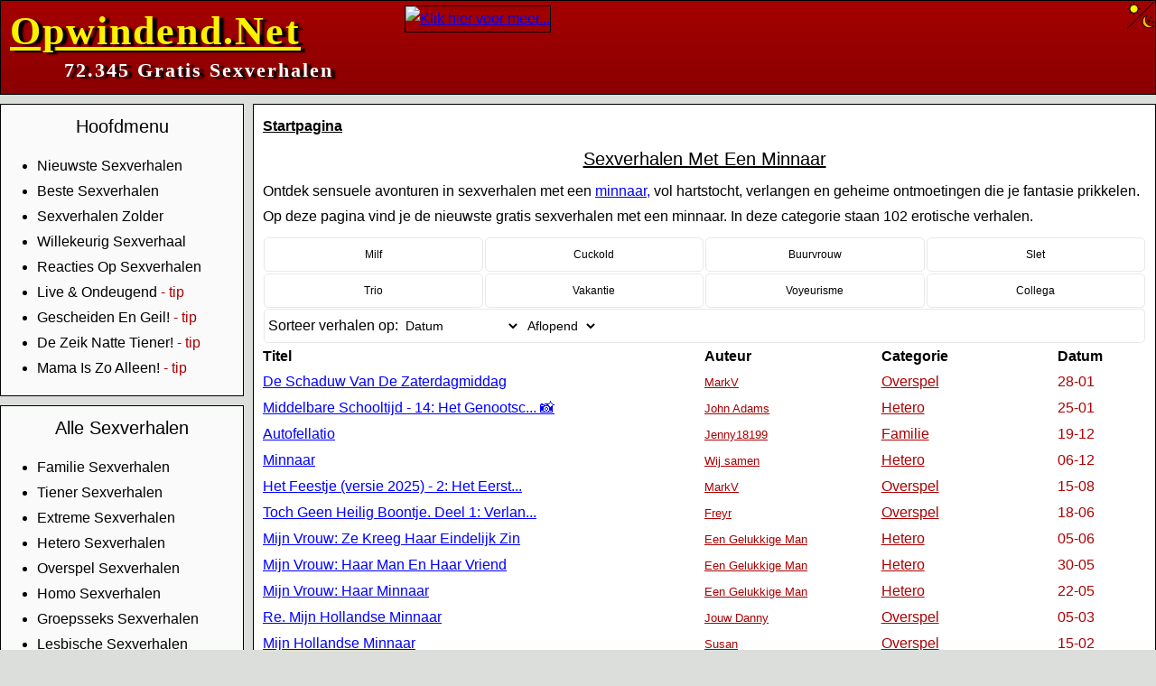

--- FILE ---
content_type: text/html; charset=UTF-8
request_url: https://opwindend.net/Sexverhalen_Minnaar.html
body_size: 29290
content:
<!DOCTYPE html>
<html lang="nl">
<head>
<meta charset='utf-8'>
<title>Sexverhalen Met Een Minnaar | Opwindend.Net Sexverhalen</title>
<meta name='robots' content='index,follow'>
<meta name='author' content='Redactie Opwindend.Net'>
<meta name='description' content='Ontdek sensuele avonturen in sexverhalen met een minnaar, vol hartstocht, verlangen en geheime ontmoetingen die je fantasie p Op deze pagina vind je de nieuwste gratis sexverhalen met een minnaar.'>
<meta property='og:image' content='https://opwindend.net/IMG/TwitterInStream.png'>
<meta property='og:title' content='Sexverhalen Met Een Minnaar | Opwindend.Net Sexverhalen'>
<meta property='og:description' content='Ontdek sensuele avonturen in sexverhalen met een minnaar, vol hartstocht, verlangen en geheime ontmoetingen die je fantasie p Op deze pagina vind je de nieuwste gratis sexverhalen met een minnaar.'>
<meta name='viewport' content='width=device-width, initial-scale=1.0'>
<link rel='canonical' href='https://www.opwindend.net/Sexverhalen_Minnaar.html' />
<link rel='alternate' type='application/rss+xml' title='Opwindend.Net Sexverhalen RSS Feed' href='https://www.opwindend.net/rss'>
<link rel='shortcut icon' href='favicon.ico' type='image/x-icon'>
<link rel='apple-touch-icon' href='apple-touch-icon.png'>
<link rel='preconnect' href='https://www.googletagmanager.com'>
<link rel='preload' href='https://www.googletagmanager.com/gtag/js?id=G-YQ4WZ97CWB' as='script'>
<script async src="https://www.googletagmanager.com/gtag/js?id=G-YQ4WZ97CWB"></script>
<script>
	window.dataLayer = window.dataLayer || [];
	function gtag(){dataLayer.push(arguments);}
	gtag('js', new Date());
	gtag('config', 'G-YQ4WZ97CWB');
</script>
<link rel='stylesheet' type='text/css' href='Inc/style_desktop.css?c=41957' fetchpriority='high'><script src='Inc/GlobalFunctions.js?c=41957' async defer></script></head>
<body>



	<div class='headerwrapper'>
		<div class='headerleft'><div class='logotxtbig'><a class='logo' href='.'>Opwindend.Net</a></div><div class='logotxtsmall'><a class='logosmall' href='.'>72.345 Gratis Sexverhalen</a></div></div>
		<div class='headerright'>
		
		<a rel='nofollow' target='_blank' href='https://www.opwindend.net/o.php?banner=166&pi=728x90&site=MySecretDate'><img src='https://www.affilaxy.com/promos/bn/data/8ee5920994e75dd56eac1409b6f7e46b/branding/jpg/Banner03/nl/banner_728-90_regular.jpg' style='width: 728px; height: 90px; margin-top: 5px; border: 1px solid Black;' alt='Klik hier voor meer...' fetchpriority='high'></a>
		</div>
		<img id='ModusButton' src='IMG/ModusButton.png' alt='Donkere Modus' style='cursor: pointer; float: right; width: 32px; height: 32px;'>
	</div>

	<div class='mainwrapper'>
	
	<div class='mainmenu'>
	
		<div class='menublock'>
			<div class='txtheader'>Hoofdmenu</div>
			<ul>
			<li><a data-track='Menu NieuwsteSexverhalen' class='menu' href='NieuwsteSexverhalen.html' title='De Nieuwste Sexverhalen'>Nieuwste Sexverhalen</a>
			<li><a data-track='Menu BesteSexverhalen' class='menu' href='BesteSexverhalen.html' title='De Beste Sexverhalen'>Beste Sexverhalen</a>
			<!--
			<li><a data-track='Menu MeestBesprokenSexverhalen' class='menu' href='MeestBesprokenSexverhalen.html' title='Meest Besproken Sexverhalen'>Meest Besproken Sexverhalen</a>
			<li><a data-track='Menu MeestGelezenSexverhalen' class='menu' href='MeestGelezenSexverhalen.html' title='Meest Gelezen Sexverhalen'>Meest Gelezen Sexverhalen</a>
			-->
			<li><a data-track='Menu Zolder' class='menu' href='Zolder.html' title='De Sexverhalen Zolder'>Sexverhalen Zolder</a>
			<li><a data-track='Menu SexverhaalSurprise' class='menu' href='SexverhaalSurprise.html' title='Willekeurig Sexverhaal'>Willekeurig Sexverhaal</a>
			<li><a data-track='Menu LaatsteReacties' class='menu' href='LaatsteReacties.html' title='Reacties Op Sexverhalen'>Reacties Op Sexverhalen</a>
			<li><a data-track='Webcams Live &amp; Ondeugend' rel='nofollow' class='menu' target='_blank' href='https://www.opwindend.net/o.php?pi=menu.txt&site=webcams'>Live &amp; Ondeugend</a><span class='sr'> - tip</span>
			<li><a data-track='AdTxt xxx Gescheiden En Geil!' rel='nofollow' class='menu' target='_blank' href='https://www.opwindend.net/o.php?pi=menu.txt&site=xxx'>Gescheiden En Geil!</a><span class='sr'> - tip</span>
			<li><a data-track='AdTxt xxx De Zeik Natte Tiener!' rel='nofollow' class='menu' target='_blank' href='https://www.opwindend.net/o.php?pi=menu.txt&site=xxx'>De Zeik Natte Tiener!</a><span class='sr'> - tip</span>
			<li><a data-track='AdTxt xxx Mama Is Zo Alleen!' rel='nofollow' class='menu' target='_blank' href='https://www.opwindend.net/o.php?pi=menu.txt&site=xxx'>Mama Is Zo Alleen!</a><span class='sr'> - tip</span>
			</ul>
		</div>
		<div class='menublock'>
			<div class='txtheader'>Alle Sexverhalen</div>
			<ul>
			<li><a data-track='Menu Sexverhalen_Familie' class='menu' href='Sexverhalen_Familie.html' title='Familie sexverhalen over verboden aantrekkingskracht, nabijheid en emotie. Verhalen vol spanning, subtiele verleiding en intieme ontdekking.'>Familie Sexverhalen</a>
			<li><a data-track='Menu Sexverhalen_Tiener' class='menu' href='Sexverhalen_Tiener.html' title='Tiener sexverhalen over eerste ervaringen, nieuwsgierigheid en ontdekking. Sensuele verhalen vol spanning, tederheid en oprechte emotie.'>Tiener Sexverhalen</a>
			<li><a data-track='Menu Sexverhalen_Extreem' class='menu' href='Sexverhalen_Extreem.html' title='Extreme sexverhalen vol fantasie, durf en grenzen verleggen. Sensuele erotiek voor wie avontuur, spanning en intense ervaringen zoekt.'>Extreme Sexverhalen</a>
			<li><a data-track='Menu Sexverhalen_Hetero' class='menu' href='Sexverhalen_Hetero.html' title='Hetero sexverhalen vol spanning, verlangen en passie. Ontdek erotiek tussen mannen en vrouwen met tedere verleiding en meeslepende emotie.'>Hetero Sexverhalen</a>
			<li><a data-track='Menu Sexverhalen_Overspel' class='menu' href='Sexverhalen_Overspel.html' title='Sexverhalen over overspel vol spanning, verleiding en geheime verlangens. Erotiek waarin lust, emotie en grenzen elkaar op een prikkelende manier ontmoeten.'>Overspel Sexverhalen</a>
			<li><a data-track='Menu Sexverhalen_Homo' class='menu' href='Sexverhalen_Homo.html' title='Homo sexverhalen waarin mannen elkaar ontdekken en verkennen. Sensuele verhalen vol aantrekkingskracht, intimiteit en intense momenten van lust.'>Homo Sexverhalen</a>
			<li><a data-track='Menu Sexverhalen_Groepsseks' class='menu' href='Sexverhalen_Groepsseks.html' title='Groepsseks sexverhalen waarin meerdere lichamen elkaar ontdekken. Sensuele verhalen vol vrijheid, opwinding en intense gezamenlijke momenten.'>Groepsseks Sexverhalen</a>
			<li><a data-track='Menu Sexverhalen_Lesbisch' class='menu' href='Sexverhalen_Lesbisch.html' title='Lesbische sexverhalen over verlangen en tederheid tussen vrouwen. Erotiek vol passie, emotie en vrouwvriendelijke verleiding in meeslepende verhalen.'>Lesbische Sexverhalen</a>
			<li><a data-track='Menu Sexverhalen_Romantisch' class='menu' href='Sexverhalen_Romantisch.html' title='Romantische sexverhalen waarin liefde, lust en tederheid samensmelten. Erotiek vol gevoel, passie en meeslepende verhaallijnen voor echte romantici.'>Romantische Sexverhalen</a>
			<li><a data-track='Menu Sexverhalen_Biseksueel' class='menu' href='Sexverhalen_Biseksueel.html' title='Biseksuele sexverhalen waarin mannen en vrouwen samen verlangen delen. Erotiek vol vrijheid, spanning en sensuele verbindingen zonder grenzen.'>Biseksuele Sexverhalen</a>
				<li><a data-track='Menu Sexverhalen_BDSM' class='menu' href='Sexverhalen_BDSM.html' title='Laat je verleiden door sexverhalen over BDSM vol spanning, sensuele machtsspelletjes en hartstochtelijke, opwindende escapades.'>BDSM Sexverhalen</a><li><a data-track='Menu Sexverhalen_Shemale' class='menu' href='Sexverhalen_Shemale.html' title='Laat je verleiden door sexverhalen met een shemale, waar vurige ontmoetingen en verleidelijke fantasieën samensmelten.'>Shemale Sexverhalen</a>
			<li><i><a data-track='Menu Sexverhalen' class='menu' href='Sexverhalen.html' title='Meer Categorie&euml;n...'>Meer Categorie&euml;n...</a></i>
			</ul>
		</div>
		
		<div class='menublock'>
			<div class='txtheader'>Doe ook mee!</div>
			<ul>
			<li><a data-track='Menu Inzenden' class='menu' href='Inzenden.html' title='Sexverhaal Insturen'>Sexverhaal Insturen</a>
			<li><a data-track='Menu SchrijfService' class='menu' href='SchrijfService.html' title='De SchrijfService'>De SchrijfService</a>
			<li><a data-track='Menu KettingOverzicht' class='menu' href='KettingVerhalen.html' title='De Ketting Verhalen'>De Ketting Verhalen</a>
			<li><a data-track='Menu NooitEerderVerteldOverzicht' class='menu' href='NooitEerderVerteld.html' title='Nooit Eerder Verteld...'>Nooit Eerder Verteld...</a>
			<li><a data-track='Menu VerzoekOverzicht' class='menu' href='Verzoek.html' title='Verzoekjes'>Verzoekjes</a>
			<li><a data-track='Menu NieuwsOverzicht' class='menu' href='Nieuws.html' title='Het Laatste Nieuws'>Het Laatste Nieuws</a>
			</ul>
		</div>
		<div class='menublock'>
			<div class='txtheader'>Onze Schrijvers</div>
			<ul>
			<li><a class='menu' href='Login.html' title='Inloggen Op Je Profiel'>Inloggen Op Je Profiel</a>
			<li><a class='menu' href='Profielen.html' title='Profielen Overzicht'>Profielen Overzicht</a>
			</ul>
		</div>
		<div class='menublock txtcenter'>
			<form name='ZoekFormulier' method='get' action='/'>
				<div class='txtheader'>Zoeken</div>
				<label for='zoek'></label>
				<input style='width: 75%;' type='text' id='zoek' name='Zoek' placeholder='Trefwoord'><br>
				<label for='record'>Zoeken Op:<br></label>
				<select style='width: 75%;' id='record' name='Record'>
					<option value='Titel' >Titel</option>
					<option value='Artikel' >Verhaal</option>
					<option value='Auteur' >Schrijver</option>
				</select>
				<input style='width: 75%;' type='submit' value='Zoeken'>
			</form>
			</div>
		
		</div>

		<div class='maincontent'>
		
	<div class='vet'><a class='b' href='.'>Startpagina</a></div>

	<div class='tab txtcenter'>
	<div class='txtheader'><h1><a class='b' href='Sexverhalen_Minnaar.html'>Sexverhalen Met Een Minnaar</a></h1></div>
	</div>

	<div class='tab'><p>Ontdek sensuele avonturen in sexverhalen met een <a rel='nofollow' target='_blank' href='https://www.opwindend.net/o.php?pi=header.cat&site=xxx'>minnaar,</a> vol hartstocht, verlangen en geheime ontmoetingen die je fantasie prikkelen. Op deze pagina vind je de nieuwste gratis sexverhalen met een minnaar. In deze categorie staan 102 erotische verhalen.</p></div>
	
	<div class='tab'>
	<div class='r25l'><div class='whiteblock txtcenter'><a class='buttonlink bs' style='font-size: 12px;' href='/?Cat=Zoeken&Zoek=Minnaar&Record=Tags&Pagina=1&SortBy=Datum&Richting=DESC&Tags&Tags=xa'>Milf</a></div></div><div class='r25l'><div class='whiteblock txtcenter'><a class='buttonlink bs' style='font-size: 12px;' href='/?Cat=Zoeken&Zoek=Minnaar&Record=Tags&Pagina=1&SortBy=Datum&Richting=DESC&Tags&Tags=xb'>Cuckold</a></div></div><div class='r25l'><div class='whiteblock txtcenter'><a class='buttonlink bs' style='font-size: 12px;' href='/?Cat=Zoeken&Zoek=Minnaar&Record=Tags&Pagina=1&SortBy=Datum&Richting=DESC&Tags&Tags=xc'>Buurvrouw</a></div></div><div class='r25l'><div class='whiteblock txtcenter'><a class='buttonlink bs' style='font-size: 12px;' href='/?Cat=Zoeken&Zoek=Minnaar&Record=Tags&Pagina=1&SortBy=Datum&Richting=DESC&Tags&Tags=xd'>Slet</a></div></div><div class='r25l'><div class='whiteblock txtcenter'><a class='buttonlink bs' style='font-size: 12px;' href='/?Cat=Zoeken&Zoek=Minnaar&Record=Tags&Pagina=1&SortBy=Datum&Richting=DESC&Tags&Tags=xe'>Trio</a></div></div><div class='r25l'><div class='whiteblock txtcenter'><a class='buttonlink bs' style='font-size: 12px;' href='/?Cat=Zoeken&Zoek=Minnaar&Record=Tags&Pagina=1&SortBy=Datum&Richting=DESC&Tags&Tags=xf'>Vakantie</a></div></div><div class='r25l'><div class='whiteblock txtcenter'><a class='buttonlink bs' style='font-size: 12px;' href='/?Cat=Zoeken&Zoek=Minnaar&Record=Tags&Pagina=1&SortBy=Datum&Richting=DESC&Tags&Tags=xg'>Voyeurisme</a></div></div><div class='r25l'><div class='whiteblock txtcenter'><a class='buttonlink bs' style='font-size: 12px;' href='/?Cat=Zoeken&Zoek=Minnaar&Record=Tags&Pagina=1&SortBy=Datum&Richting=DESC&Tags&Tags=xh'>Collega</a></div></div>
	</div>
	
<div class='tab whiteblock'>Sorteer verhalen op: <form id='SortByForm' style='display: inline-block;'>
<form id='SortByForm' style='display: inline-block;'>
<select name='SortBy' id='SortBySelector' onchange='refreshPage()' style='border: 0px; margin: 0px; padding: 0px;'>
<option value='Genre'>Categorie</option>
<option value='Cijfer'>Cijfer</option>
<option value='Datum'selected>Datum</option>
<option value='WoordTel'>Lengte</option>
<option value='AantalGelezen'>Meest Gelezen</option>
<option value='AantalReacties'>Meest Besproken</option>
</select>
</form>
<form id='RichtingForm' style='display: inline-block;'>
<select name='Richting' id='RichtingSelector' onchange='refreshPage_richting()' style='border: 0px; margin: 0px; padding: 0px;'>
<option value='ASC'>Oplopend</option>
<option value='DESC'selected>Aflopend</option>
</select>
</form>
</div>
<script>
function refreshPage()
{
var SortBy = document.getElementById('SortBySelector').value;
window.location.href = "https://www.opwindend.net/?Cat=Zoeken&Zoek=Minnaar&Richting=DESC&Record=Tags&Pagina=1&SortBy=" + SortBy;
}
function refreshPage_richting()
{
var Richting = document.getElementById('RichtingSelector').value;
window.location.href = "https://www.opwindend.net/?Cat=Zoeken&Zoek=Minnaar&SortBy=Datum&Record=Tags&Pagina=1&Richting=" + Richting;
}
</script>

	<div class='tab'>
	<div class='r50l'><b>Titel</b></div>
	<div class='r20l'><b>Auteur</b></div>
	<div class='r20l'><b>Categorie</b></div>
	<div class='r10l'>
	<b>
	Datum
	</b>
	</div>
	</div>
	<div class='tab'><div class='r50l'><div class='txt_tip Overzicht' style='width: 90%;'><a class='buttonlink' href='Sexverhaal-97515_De-Schaduw-Van-De-Zaterdagmiddag.html'>De Schaduw Van De Zaterdagmiddag</a><span>Door: <a href='/?Profiel=MarkV'>MarkV</a><br>Reacties: <a href='/?Cat=Reactie&ID=97515&Actie=Lezen'>0</a><br>Lengte: Zeer Lang<br>Tags: <a href='/Sexverhalen_Affaire.html' title='Beleef meeslepende sexverhalen over een affaire, vol passie, verboden verlangens en hartstochtelijke ontmoetingen die je niet loslaten.'>Affaire</a>, <a href='/Sexverhalen_Dominantie.html' title='Ontdek verleidelijke kracht in sexverhalen met dominantie, vol passie, controle en intensiteit die je hart sneller doet kloppen.'>Dominantie</a>, <a href='/Sexverhalen_Kousen.html' title='Laat je verleiden door sexverhalen met kousen, waar sensualiteit en erotische spanning elkaar verstrengelen.'>Kousen</a>, <a href='/Sexverhalen_Lingerie.html' title='Laat je verleiden door sexverhalen met lingerie, waar sensuele aanrakingen en verleidelijke geheimen samenkomen.'>Lingerie</a>, <a href='/Sexverhalen_Minnaar.html' title='Ontdek sensuele avonturen in sexverhalen met een minnaar, vol hartstocht, verlangen en geheime ontmoetingen die je fantasie prikkelen.'>Minnaar</a>, <a href='/Sexverhalen_Passie.html' title='Lees sexverhalen met passie, waarin intense verlangens, hartstocht en verleiding samenkomen in onweerstaanbare erotische scènes.'>Passie</a>, <a href='/Sexverhalen_Submission.html' title='Lees intense sexverhalen met submission waar lust, kracht en overgave elkaar ontmoeten.'>Submission</a>, <a href='/Sexverhalen_Verlangen.html' title='Ontdek sensuele sexverhalen met verlangen, vol hartstocht, intense ontmoetingen en onweerstaanbare aantrekkingskracht.'>Verlangen</a>, <a href='/Sexverhalen_Vreemdgaan.html' title='Verlies jezelf in sexverhalen over vreemdgaan, vol verboden passie, opwindende ontmoetingen en sensuele geheimen die verslavend zijn. Naast onze vaste rubriek met Overspel Verhalen zijn dit de verhalen met als trefwoord: Vreemdgaan'>Vreemdgaan</a>, <br><i>"De verstikkende stilte van de zaterdagmiddag was geen leegte, maar een tastbare aanwezigheid; een dikke laag onzichtbaar stof die op de gepolijste meubels en diep in haar longen leek neer te dalen. Voor Suzan weerspiegelde deze atmosfeer de emotionel..."</i></span></div>
				</div>
				<div class='r20l sr'><small><a class='r' href='/?Profiel=MarkV'>MarkV</a></small></div>
				<div class='r20l sr'><a class='r' href='/Sexverhalen_Overspel.html'>Overspel</a></div>
				<div class='r10l sr'>28-01</div>
				</div>
				<div class='tab'><div class='r50l'><div class='txt_tip Overzicht' style='width: 90%;'><a class='buttonlink' href='Sexverhaal-97441_Middelbare-Schooltijd-14-Het-Genootschap-2.html'>Middelbare Schooltijd - 14: Het Genootsc...&nbsp;&#128248;</a><span>Door: <a href='/?Profiel=John%20Adams'>John Adams</a><br>Reacties: <a href='/?Cat=Reactie&ID=97441&Actie=Lezen'>0</a><br>Lengte: Lang<br>Tags: <a href='/Sexverhalen_Baas.html' title='Beleef sexverhalen met de baas vol geheime spanning, sensuele ontmoetingen en ondeugende verleiding die je fantasieën prikkelen.'>Baas</a>, <a href='/Sexverhalen_Duitsland.html' title='Laat je meevoeren door sexverhalen in Duitsland, waarin exotische locaties en verboden verlangens elkaar op een sensuele manier ontmoeten.'>Duitsland</a>, <a href='/Sexverhalen_Jong-En-Oud.html' title='Ontdek spannende sexverhalen met jong en oud waarin verlangen en verleiding elkaar intens ontmoeten, perfect voor sensuele leesmomenten.'>Jong En Oud</a>, <a href='/Sexverhalen_Kasteel.html' title='Betreed het kasteel in spannende sexverhalen vol aristocratische lust, geheime kamers en zinderende passie.'>Kasteel</a>, <a href='/Sexverhalen_Kort.html' title='Geniet van korte, prikkelende sexverhalen die direct tot de verbeelding spreken en je zinnen verleiden.'>Kort</a>, <a href='/Sexverhalen_Leerling.html' title='Ontdek opwindende sexverhalen met een leerling, vol ondeugende fantasieën en verboden aantrekkingskracht.'>Leerling</a>, <a href='/Sexverhalen_Leraar.html' title='Ervaar opwindende sexverhalen met een leraar, vol verboden spanning en hartstochtelijke lessen.'>Leraar</a>, <a href='/Sexverhalen_Macht.html' title='Duik in de wereld van sexverhalen met macht, waar dominantie en passie elkaar ontmoeten in verhalen vol opwindende controle en verleiding.'>Macht</a>, <a href='/Sexverhalen_Meerdere-Mannen.html' title='Ervaar spanning en opwinding in sexverhalen met meerdere mannen, vol passie, lust en meeslepende ontmoetingen die je fantasie prikkelen.'>Meerdere Mannen</a>, <a href='/Sexverhalen_Meerdere-Vrouwen.html' title='Laat je betoveren door sexverhalen met meerdere vrouwen, waar verleiding, lust en sensuele dynamiek je hart sneller laten kloppen.'>Meerdere Vrouwen</a>, <a href='/Sexverhalen_Meester.html' title='Ontdek intens genot in sexverhalen met een meester, vol dominante verleiding en tedere momenten die je diep in spanning brengen.'>Meester</a>, <a href='/Sexverhalen_Minnaar.html' title='Ontdek sensuele avonturen in sexverhalen met een minnaar, vol hartstocht, verlangen en geheime ontmoetingen die je fantasie prikkelen.'>Minnaar</a>, <a href='/Sexverhalen_Moeder.html' title='Ontdek verboden spanning in sexverhalen met een moeder, vol intense ontmoetingen en sensuele geheimen die je fantasie prikkelen.'>Moeder</a>, <a href='/Sexverhalen_Neuken.html' title='Duik in rauwe passie in sexverhalen over neuken, vol intense lust, hartstocht en sensuele ontmoetingen die je fantasie laten ontvlammen.'>Neuken</a>, <a href='/Sexverhalen_Priester.html' title='Ervaar de spanning van sexverhalen met een priester, waar verboden verlangens en zinnenprikkelende momenten samenkomen.'>Priester</a>, <a href='/Sexverhalen_School.html' title='Beleef sexverhalen op school, waar geheime ontmoetingen en onschuldige buitenkant een zinderende lust verbergen.'>School</a>, <a href='/Sexverhalen_Toekomst.html' title='Ervaar futuristische sexverhalen in de toekomst, boordevol innovatieve lust en verleidelijke, grensverleggende ontmoetingen.'>Toekomst</a>, <a href='/Sexverhalen_Vader.html' title='Ontdek sensuele sexverhalen met een vader, vol verboden lust, hartstocht en spannende verleidingen.'>Vader</a>, <a href='/Sexverhalen_Verlangen.html' title='Ontdek sensuele sexverhalen met verlangen, vol hartstocht, intense ontmoetingen en onweerstaanbare aantrekkingskracht.'>Verlangen</a>, <a href='/Sexverhalen_Zoon.html' title='Ontdek sexverhalen met een zoon met stoere knul- of mamafantasieën vol verleiding en nieuwsgierigheid.'>Zoon</a>, <br><i>"Vanuit de duisternis achter de troon klonk een stem die me door merg en been ging. Een stem die hier absoluut niet hoorde te zijn en die mijn hele wereld in één klap op zijn grondvesten deed schudden...De stem die uit de schaduwen achter de..."</i></span></div>
				</div>
				<div class='r20l sr'><small><a class='r' href='/?Profiel=John%20Adams'>John Adams</a></small></div>
				<div class='r20l sr'><a class='r' href='/Sexverhalen_Hetero.html'>Hetero</a></div>
				<div class='r10l sr'>25-01</div>
				</div>
				<div class='tab'><div class='r50l'><div class='txt_tip Overzicht' style='width: 90%;'><a class='buttonlink' href='Sexverhaal-96412_Autofellatio.html'>Autofellatio</a><span>Door: <a href='/?Profiel=Jenny18199'>Jenny18199</a><br>Reacties: <a href='/?Cat=Reactie&ID=96412&Actie=Lezen'>1</a><br>Lengte: Gemiddeld<br>Tags: <a href='/Sexverhalen_Aftrekken.html' title='Laat je fantasie gaan met sexverhalen met aftrekken, waarin intimiteit en intense passie op sensuele wijze samenkomen.'>Aftrekken</a>, <a href='/Sexverhalen_Alleen-Thuis.html' title='Lees sexverhalen over alleen thuis zijn, vol heimelijke fantasieën, verleiding en ondeugende momenten die je hart sneller doen kloppen.'>Alleen Thuis</a>, <a href='/Sexverhalen_Bi.html' title='Duik in opwindende biseksuele avonturen, waarin verlangen geen grenzen kent en hartstocht tussen mannen en vrouwen floreert. Naast onze vaste rubriek met Biseksuele Verhalen zijn dit de verhalen met als trefwoord: Bi'>Bi</a>, <a href='/Sexverhalen_Fetisj.html' title='Ontdek opwindende sexverhalen met een fetisj, vol sensuele obsessies en hartstochtelijke avonturen.'>Fetisj</a>, <a href='/Sexverhalen_Gay.html' title='Ontdek opwindende sexverhalen met gay sex, vol passie, hartstocht en sensuele verbindingen. Naast onze vaste rubriek met Homo Verhalen zijn dit de verhalen met als trefwoord: Gay'>Gay</a>, <a href='/Sexverhalen_Minnaar.html' title='Ontdek sensuele avonturen in sexverhalen met een minnaar, vol hartstocht, verlangen en geheime ontmoetingen die je fantasie prikkelen.'>Minnaar</a>, <a href='/Sexverhalen_Moeder.html' title='Ontdek verboden spanning in sexverhalen met een moeder, vol intense ontmoetingen en sensuele geheimen die je fantasie prikkelen.'>Moeder</a>, <a href='/Sexverhalen_Neuken.html' title='Duik in rauwe passie in sexverhalen over neuken, vol intense lust, hartstocht en sensuele ontmoetingen die je fantasie laten ontvlammen.'>Neuken</a>, <a href='/Sexverhalen_Zoon.html' title='Ontdek sexverhalen met een zoon met stoere knul- of mamafantasieën vol verleiding en nieuwsgierigheid.'>Zoon</a>, <br><i>"Vrolijk liep de achttienjarige Flynn over straat waarbij hij zo nu en dan een sierlijke radslag maakte om iedereen te laten zien hoe lenig en soepel hij was, want hij voelde zich in topvorm en was uit op een sappig liefdesavontuur.Hij zag e..."</i></span></div>
				</div>
				<div class='r20l sr'><small><a class='r' href='/?Profiel=Jenny18199'>Jenny18199</a></small></div>
				<div class='r20l sr'><a class='r' href='/Sexverhalen_Familie.html'>Familie</a></div>
				<div class='r10l sr'>19-12</div>
				</div>
				<div class='tab'><div class='r50l'><div class='txt_tip Overzicht' style='width: 90%;'><a class='buttonlink' href='Sexverhaal-95983_Minnaar.html'>Minnaar</a><span>Door: <a href='/?Profiel=Wij%20samen'>Wij samen</a><br>Reacties: <a href='/?Cat=Reactie&ID=95983&Actie=Lezen'>2</a><br>Lengte: Gemiddeld<br>Tags: <a href='/Sexverhalen_Milf.html' title='Ervaar verleidelijke passie in sexverhalen met een milf, waarin tedere ervaring en zinderende verleiding samenkomen tot genot.'>Milf</a>, <a href='/Sexverhalen_Minnaar.html' title='Ontdek sensuele avonturen in sexverhalen met een minnaar, vol hartstocht, verlangen en geheime ontmoetingen die je fantasie prikkelen.'>Minnaar</a>, <a href='/Sexverhalen_Neuken.html' title='Duik in rauwe passie in sexverhalen over neuken, vol intense lust, hartstocht en sensuele ontmoetingen die je fantasie laten ontvlammen.'>Neuken</a>, <br><i>"Nagenietend lag ik te kijken hoe hij zich aankleedde. Wat een heerlijkheid, en een uithoudingsvermogen mijn hemel. Jong, gretig, nieuwsgierig, leergierig, geil en gecombineerd met een heerlijke pik en een ondeugende kop. Toy boy dat vind ik zo denigr..."</i></span></div>
				</div>
				<div class='r20l sr'><small><a class='r' href='/?Profiel=Wij%20samen'>Wij samen</a></small></div>
				<div class='r20l sr'><a class='r' href='/Sexverhalen_Hetero.html'>Hetero</a></div>
				<div class='r10l sr'>06-12</div>
				</div>
				<div class='tab'><div class='r50l'><div class='txt_tip Overzicht' style='width: 90%;'><a class='buttonlink' href='Sexverhaal-83887_Het-Feestje-versie-2025-2-Het-Eerste-Verboden-Genot.html'>Het Feestje (versie 2025) - 2: Het Eerst...</a><span>Door: <a href='/?Profiel=MarkV'>MarkV</a><br>Reacties: <a href='/?Cat=Reactie&ID=83887&Actie=Lezen'>0</a><br>Lengte: Lang<br>Tags: <a href='/Sexverhalen_Hotel.html' title='Verlies jezelf in sexverhalen in het hotel, waar geheimen, spanning en hartstocht elkaar ontmoeten in intieme kamers.'>Hotel</a>, <a href='/Sexverhalen_Minnaar.html' title='Ontdek sensuele avonturen in sexverhalen met een minnaar, vol hartstocht, verlangen en geheime ontmoetingen die je fantasie prikkelen.'>Minnaar</a>, <a href='/Sexverhalen_Minnares.html' title='Laat je verleiden door sexverhalen met een minnares, waar passie, spanning en zinderende verleiding elkaar ontmoeten in een geheime wereld.'>Minnares</a>, <a href='/Sexverhalen_Verboden.html' title='Ervaar hete sexverhalen met een verboden tintje, boordevol spanning, passie en onweerstaanbare verleiding.'>Verboden</a>, <br><i>"Om iets voor halfelf verontschuldigde Mark zich bij zijn collega’s. Zijn stem iets te serieus. Hij zei dat hij op zijn kamer even naar huis moest bellen. Ze begrepen het. Dompelden zich weer onder in het bier drinken en slap lullen. Onwetend van de i..."</i></span></div>
				</div>
				<div class='r20l sr'><small><a class='r' href='/?Profiel=MarkV'>MarkV</a></small></div>
				<div class='r20l sr'><a class='r' href='/Sexverhalen_Overspel.html'>Overspel</a></div>
				<div class='r10l sr'>15-08</div>
				</div>
				<div class='tab'><div class='r50l'><div class='txt_tip Overzicht' style='width: 90%;'><a class='buttonlink' href='Sexverhaal-82513_Toch-Geen-Heilig-Boontje-Deel-1-Verlangen.html'>Toch Geen Heilig Boontje. Deel 1: Verlan...</a><span>Door: <a href='/?Profiel=Freyr'>Freyr</a><br>Reacties: <a href='/?Cat=Reactie&ID=82513&Actie=Lezen'>0</a><br>Lengte: Lang<br>Tags: <a href='/Sexverhalen_Collega.html' title='Ontdek verboden passie in sexverhalen met een collega, vol heimelijke ontmoetingen en sensuele momenten op kantoor of tijdens werkuren.'>Collega</a>, <a href='/Sexverhalen_Minnaar.html' title='Ontdek sensuele avonturen in sexverhalen met een minnaar, vol hartstocht, verlangen en geheime ontmoetingen die je fantasie prikkelen.'>Minnaar</a>, <a href='/Sexverhalen_Squirten.html' title='Lees sensuele sexverhalen met squirten vol opwindende climaxen en verleidelijke erotische spanning.'>Squirten</a>, <a href='/Sexverhalen_Verlangen.html' title='Ontdek sensuele sexverhalen met verlangen, vol hartstocht, intense ontmoetingen en onweerstaanbare aantrekkingskracht.'>Verlangen</a>, <a href='/Sexverhalen_Waargebeurd.html' title='Lees meeslepende sexverhalen die waargebeurd zijn, vol echte passie en erotische momenten die je fantasie tot leven brengen.'>Waargebeurd</a>, <br><i>"Wij zijn Max en Martine, inmiddels 20 jaar samen en beide halverwege de 40. Mijn (Martine) blonde haren vallen net over mijn schouders, mijn groenblauwe ogen kijken ietwat ondeugend de wereld in en ik krijg veel complimentjes over mijn mooie volle bi..."</i></span></div>
				</div>
				<div class='r20l sr'><small><a class='r' href='/?Profiel=Freyr'>Freyr</a></small></div>
				<div class='r20l sr'><a class='r' href='/Sexverhalen_Overspel.html'>Overspel</a></div>
				<div class='r10l sr'>18-06</div>
				</div>
				<div class='tab'><div class='r50l'><div class='txt_tip Overzicht' style='width: 90%;'><a class='buttonlink' href='Sexverhaal-80242_Mijn-Vrouw-Ze-Kreeg-Haar-Eindelijk-Zin.html'>Mijn Vrouw: Ze Kreeg Haar Eindelijk Zin</a><span>Door: <a href='/?Profiel=Een%20Gelukkige%20Man'>Een Gelukkige Man</a><br>Reacties: <a href='/?Cat=Reactie&ID=80242&Actie=Lezen'>0</a><br>Lengte: Lang<br>Tags: <a href='/Sexverhalen_Minnaar.html' title='Ontdek sensuele avonturen in sexverhalen met een minnaar, vol hartstocht, verlangen en geheime ontmoetingen die je fantasie prikkelen.'>Minnaar</a>, <a href='/Sexverhalen_Neuken.html' title='Duik in rauwe passie in sexverhalen over neuken, vol intense lust, hartstocht en sensuele ontmoetingen die je fantasie laten ontvlammen.'>Neuken</a>, <a href='/Sexverhalen_Pijpen.html' title='Ontdek sexverhalen met pijpen, vol passie, intense aanrakingen en verleidelijke momenten die je fantasie doen ontbranden.'>Pijpen</a>, <a href='/Sexverhalen_Slikken.html' title='Laat je meeslepen door sexverhalen met slikken, boordevol verleiding, opwinding en erotische momenten vol intensiteit.'>Slikken</a>, <a href='/Sexverhalen_Uitdagen.html' title='Ervaar opwindende sexverhalen met uitdagen, waar grenzen verleggen en verleiding elkaar hartstochtelijk ontmoeten.'>Uitdagen</a>, <br><i>"Het was echt een geil gezicht om dit schouwspel te bekijken. Veel mannen zouden het afkeuren als hun vrouwtje met een andere man aan het neuken was. Ik vond het juist opwindend om toe te kijken hoe ze aan het genieten was en ach waarom zou ik ze dat ..."</i></span></div>
				</div>
				<div class='r20l sr'><small><a class='r' href='/?Profiel=Een%20Gelukkige%20Man'>Een Gelukkige Man</a></small></div>
				<div class='r20l sr'><a class='r' href='/Sexverhalen_Hetero.html'>Hetero</a></div>
				<div class='r10l sr'>05-06</div>
				</div>
				<div class='tab'><div class='r50l'><div class='txt_tip Overzicht' style='width: 90%;'><a class='buttonlink' href='Sexverhaal-80289_Mijn-Vrouw-Haar-Man-En-Haar-Vriend.html'>Mijn Vrouw: Haar Man En Haar Vriend</a><span>Door: <a href='/?Profiel=Een%20Gelukkige%20Man'>Een Gelukkige Man</a><br>Reacties: <a href='/?Cat=Reactie&ID=80289&Actie=Lezen'>2</a><br>Lengte: Lang<br>Tags: <a href='/Sexverhalen_Minnaar.html' title='Ontdek sensuele avonturen in sexverhalen met een minnaar, vol hartstocht, verlangen en geheime ontmoetingen die je fantasie prikkelen.'>Minnaar</a>, <a href='/Sexverhalen_Pijpen.html' title='Ontdek sexverhalen met pijpen, vol passie, intense aanrakingen en verleidelijke momenten die je fantasie doen ontbranden.'>Pijpen</a>, <a href='/Sexverhalen_Slikken.html' title='Laat je meeslepen door sexverhalen met slikken, boordevol verleiding, opwinding en erotische momenten vol intensiteit.'>Slikken</a>, <a href='/Sexverhalen_Uitdagen.html' title='Ervaar opwindende sexverhalen met uitdagen, waar grenzen verleggen en verleiding elkaar hartstochtelijk ontmoeten.'>Uitdagen</a>, <br><i>"We hadden niet veel tijd meer om te stoppen met die bezoekjes van Henk. Ik wist natuurlijk goed dat ze eigenlijk helemaal geen afscheid wilde nemen van haar minnaar. Ik wist dat het anders gegarandeerd weer een (of meerdere) potje neuken zou worden, ..."</i></span></div>
				</div>
				<div class='r20l sr'><small><a class='r' href='/?Profiel=Een%20Gelukkige%20Man'>Een Gelukkige Man</a></small></div>
				<div class='r20l sr'><a class='r' href='/Sexverhalen_Hetero.html'>Hetero</a></div>
				<div class='r10l sr'>30-05</div>
				</div>
				<div class='tab'><div class='r50l'><div class='txt_tip Overzicht' style='width: 90%;'><a class='buttonlink' href='Sexverhaal-80393_Mijn-Vrouw-Haar-Minnaar.html'>Mijn Vrouw: Haar Minnaar</a><span>Door: <a href='/?Profiel=Een%20Gelukkige%20Man'>Een Gelukkige Man</a><br>Reacties: <a href='/?Cat=Reactie&ID=80393&Actie=Lezen'>2</a><br>Lengte: Lang<br>Tags: <a href='/Sexverhalen_Minnaar.html' title='Ontdek sensuele avonturen in sexverhalen met een minnaar, vol hartstocht, verlangen en geheime ontmoetingen die je fantasie prikkelen.'>Minnaar</a>, <a href='/Sexverhalen_Neuken.html' title='Duik in rauwe passie in sexverhalen over neuken, vol intense lust, hartstocht en sensuele ontmoetingen die je fantasie laten ontvlammen.'>Neuken</a>, <a href='/Sexverhalen_Pijpen.html' title='Ontdek sexverhalen met pijpen, vol passie, intense aanrakingen en verleidelijke momenten die je fantasie doen ontbranden.'>Pijpen</a>, <a href='/Sexverhalen_Slikken.html' title='Laat je meeslepen door sexverhalen met slikken, boordevol verleiding, opwinding en erotische momenten vol intensiteit.'>Slikken</a>, <a href='/Sexverhalen_Uitdagen.html' title='Ervaar opwindende sexverhalen met uitdagen, waar grenzen verleggen en verleiding elkaar hartstochtelijk ontmoeten.'>Uitdagen</a>, <br><i>"We waren op een rock ‘n roll avond in Hilversum de troffen we Henk weer, tot groot plezier van hun beiden. We dronken een paar pilsjes maar omdat Henk en ik beiden nog moesten rijden was Els degene die het meeste bier nuttigde. Toen we na afloop met ..."</i></span></div>
				</div>
				<div class='r20l sr'><small><a class='r' href='/?Profiel=Een%20Gelukkige%20Man'>Een Gelukkige Man</a></small></div>
				<div class='r20l sr'><a class='r' href='/Sexverhalen_Hetero.html'>Hetero</a></div>
				<div class='r10l sr'>22-05</div>
				</div>
				<div class='tab'><div class='r50l'><div class='txt_tip Overzicht' style='width: 90%;'><a class='buttonlink' href='Sexverhaal-80113_Re-Mijn-Hollandse-Minnaar.html'>Re. Mijn Hollandse Minnaar</a><span>Door: <a href='/?Profiel=Jouw%20Danny'>Jouw Danny</a><br>Reacties: <a href='/?Cat=Reactie&ID=80113&Actie=Lezen'>0</a><br>Lengte: Gemiddeld<br>Tags: <a href='/Sexverhalen_Minnaar.html' title='Ontdek sensuele avonturen in sexverhalen met een minnaar, vol hartstocht, verlangen en geheime ontmoetingen die je fantasie prikkelen.'>Minnaar</a>, <a href='/Sexverhalen_Neuken.html' title='Duik in rauwe passie in sexverhalen over neuken, vol intense lust, hartstocht en sensuele ontmoetingen die je fantasie laten ontvlammen.'>Neuken</a>, <br><i>"Re: Mijn Hollandse Minnaar Om dit verhaal te begrijpen moet je eerst “79766” door Susan hebben gelezen.Lieve Susan,Ik kon mijn ogen niet geloven toen ik jouw verhaal las. In het begin ..."</i></span></div>
				</div>
				<div class='r20l sr'><small><a class='r' href='/?Profiel=Jouw%20Danny'>Jouw Danny</a></small></div>
				<div class='r20l sr'><a class='r' href='/Sexverhalen_Overspel.html'>Overspel</a></div>
				<div class='r10l sr'>05-03</div>
				</div>
				<div class='tab'><div class='r50l'><div class='txt_tip Overzicht' style='width: 90%;'><a class='buttonlink' href='Sexverhaal-79766_Mijn-Hollandse-Minnaar.html'>Mijn Hollandse Minnaar</a><span>Door: <a href='/?Profiel=Susan'>Susan</a><br>Reacties: <a href='/?Cat=Reactie&ID=79766&Actie=Lezen'>7</a><br>Lengte: Zeer Lang<br>Tags: <a href='/Sexverhalen_Minnaar.html' title='Ontdek sensuele avonturen in sexverhalen met een minnaar, vol hartstocht, verlangen en geheime ontmoetingen die je fantasie prikkelen.'>Minnaar</a>, <a href='/Sexverhalen_Neuken.html' title='Duik in rauwe passie in sexverhalen over neuken, vol intense lust, hartstocht en sensuele ontmoetingen die je fantasie laten ontvlammen.'>Neuken</a>, <a href='/Sexverhalen_Pijpen.html' title='Ontdek sexverhalen met pijpen, vol passie, intense aanrakingen en verleidelijke momenten die je fantasie doen ontbranden.'>Pijpen</a>, <a href='/Sexverhalen_Slikken.html' title='Laat je meeslepen door sexverhalen met slikken, boordevol verleiding, opwinding en erotische momenten vol intensiteit.'>Slikken</a>, <br><i>"Hetgeen ik hier ga schrijven is heel lang geleden gebeurd, maar ik wil het toch nog een keer kwijt. Ik ben inmiddels de 70 gepasseerd, maar mijn verhaal is al bijna 50 jaar van invloed geweest op mijn leven. Ik zal me nog even voorstellen, mijn naam ..."</i></span></div>
				</div>
				<div class='r20l sr'><small><a class='r' href='/?Profiel=Susan'>Susan</a></small></div>
				<div class='r20l sr'><a class='r' href='/Sexverhalen_Overspel.html'>Overspel</a></div>
				<div class='r10l sr'>15-02</div>
				</div>
				<div class='tab'><div class='r50l'><div class='txt_tip Overzicht' style='width: 90%;'><a class='buttonlink' href='Sexverhaal-79229_Langharige-Ans-4-Blouse-Kopen.html'>Langharige Ans - 4: Blouse Kopen</a><span>Door: <a href='/?Profiel=Jenny18199'>Jenny18199</a><br>Reacties: <a href='/?Cat=Reactie&ID=79229&Actie=Lezen'>0</a><br>Lengte: Lang<br>Tags: <a href='/Sexverhalen_Aftrekken.html' title='Laat je fantasie gaan met sexverhalen met aftrekken, waarin intimiteit en intense passie op sensuele wijze samenkomen.'>Aftrekken</a>, <a href='/Sexverhalen_Klaarkomen.html' title='Beleef intense momenten in sexverhalen met klaarkomen, waar verlangen en extase elkaar in perfecte harmonie vinden.'>Klaarkomen</a>, <a href='/Sexverhalen_Minnaar.html' title='Ontdek sensuele avonturen in sexverhalen met een minnaar, vol hartstocht, verlangen en geheime ontmoetingen die je fantasie prikkelen.'>Minnaar</a>, <a href='/Sexverhalen_Spuiten.html' title='Ervaar opwindende sexverhalen met spuiten waarin passie, lust en sensuele overgave elkaar vinden.'>Spuiten</a>, <a href='/Sexverhalen_Swingers.html' title='Ervaar verleidelijke sexverhalen met swingers vol passie, spannende ontmoetingen en hartstochtelijke avonturen.'>Swingers</a>, <a href='/Sexverhalen_Winkelen.html' title='Laat je meeslepen door sexverhalen tijdens het winkelen, vol stiekeme blikken, tedere aanrakingen en verleidelijke spanning.'>Winkelen</a>, <br><i>"De knappe langharige Ans zat in de dancing haar zorgen te overpeinzen. Ze was pas zeventien geworden, maar haar leven was er niet gemakkelijker op geworden. Deze keer zat ze niet aan de bar maar aan een tafeltje achteraf waar het wat rustiger was, zo..."</i></span></div>
				</div>
				<div class='r20l sr'><small><a class='r' href='/?Profiel=Jenny18199'>Jenny18199</a></small></div>
				<div class='r20l sr'><a class='r' href='/Sexverhalen_Tiener.html'>Tiener</a></div>
				<div class='r10l sr'>19-01</div>
				</div>
				<div class='tab'><div class='r50l'><div class='txt_tip Overzicht' style='width: 90%;'><a class='buttonlink' href='Sexverhaal-73501_Mijn-Oudere-Minnaar-4.html'>Mijn Oudere Minnaar - 4</a><span>Door: <a href='/?Profiel=Grijs'>Grijs</a><br>Reacties: <a href='/?Cat=Reactie&ID=73501&Actie=Lezen'>0</a><br>Lengte: Lang<br>Tags: <a href='/Sexverhalen_Lesbo.html' title='Ontdek verleidelijke sexverhalen met lesbo’s, waar vrouwelijke lust en hartstocht elkaar intens ontmoeten. Naast onze vaste rubriek met Lesbische Verhalen zijn dit de verhalen met als trefwoord: Lesbo'>Lesbo</a>, <a href='/Sexverhalen_Likken.html' title='Ervaar prikkelende sexverhalen met likken, vol intense sensaties en erotische spanning die je verbeelding prikkelen.'>Likken</a>, <a href='/Sexverhalen_Minnaar.html' title='Ontdek sensuele avonturen in sexverhalen met een minnaar, vol hartstocht, verlangen en geheime ontmoetingen die je fantasie prikkelen.'>Minnaar</a>, <a href='/Sexverhalen_Neuken.html' title='Duik in rauwe passie in sexverhalen over neuken, vol intense lust, hartstocht en sensuele ontmoetingen die je fantasie laten ontvlammen.'>Neuken</a>, <a href='/Sexverhalen_Pijpen.html' title='Ontdek sexverhalen met pijpen, vol passie, intense aanrakingen en verleidelijke momenten die je fantasie doen ontbranden.'>Pijpen</a>, <br><i>"Toen ik de donderdagavond bij Jan was, wij hadden gelukkig nog niet geneukt toen zijn vriendin Mathilde bellen, zij wilde mij iets vragen en dat ik later nog eve bij haar kwam.Ga er straks maar op tijd heen ben toch nog wat vermoeid, hij ha..."</i></span></div>
				</div>
				<div class='r20l sr'><small><a class='r' href='/?Profiel=Grijs'>Grijs</a></small></div>
				<div class='r20l sr'><a class='r' href='/Sexverhalen_Hetero.html'>Hetero</a></div>
				<div class='r10l sr'>22-04</div>
				</div>
				<div class='tab'><div class='r50l'><div class='txt_tip Overzicht' style='width: 90%;'><a class='buttonlink' href='Sexverhaal-73467_Mijn-Oudere-Minnaar-3.html'>Mijn Oudere Minnaar - 3</a><span>Door: <a href='/?Profiel=Grijs'>Grijs</a><br>Reacties: <a href='/?Cat=Reactie&ID=73467&Actie=Lezen'>0</a><br>Lengte: Gemiddeld<br>Tags: <a href='/Sexverhalen_Lesbo.html' title='Ontdek verleidelijke sexverhalen met lesbo’s, waar vrouwelijke lust en hartstocht elkaar intens ontmoeten. Naast onze vaste rubriek met Lesbische Verhalen zijn dit de verhalen met als trefwoord: Lesbo'>Lesbo</a>, <a href='/Sexverhalen_Likken.html' title='Ervaar prikkelende sexverhalen met likken, vol intense sensaties en erotische spanning die je verbeelding prikkelen.'>Likken</a>, <a href='/Sexverhalen_Minnaar.html' title='Ontdek sensuele avonturen in sexverhalen met een minnaar, vol hartstocht, verlangen en geheime ontmoetingen die je fantasie prikkelen.'>Minnaar</a>, <a href='/Sexverhalen_Neuken.html' title='Duik in rauwe passie in sexverhalen over neuken, vol intense lust, hartstocht en sensuele ontmoetingen die je fantasie laten ontvlammen.'>Neuken</a>, <a href='/Sexverhalen_Pijpen.html' title='Ontdek sexverhalen met pijpen, vol passie, intense aanrakingen en verleidelijke momenten die je fantasie doen ontbranden.'>Pijpen</a>, <br><i>"Wij vielen beide in slaap , merkte wel dat ome Jan uitgeput was, hij viel gelijk in slaap ,ik  sliep niet lang  toen ik uit het raam  keek zag ik dat het  niet meer sneeuwde, en zette koffie, Jan werd wakker toen hij de koffie rook.Ben eige..."</i></span></div>
				</div>
				<div class='r20l sr'><small><a class='r' href='/?Profiel=Grijs'>Grijs</a></small></div>
				<div class='r20l sr'><a class='r' href='/Sexverhalen_Hetero.html'>Hetero</a></div>
				<div class='r10l sr'>20-04</div>
				</div>
				<div class='tab'><div class='r50l'><div class='txt_tip Overzicht' style='width: 90%;'><a class='buttonlink' href='Sexverhaal-73418_Mijn-Oudere-Minnaar-2.html'>Mijn Oudere Minnaar - 2</a><span>Door: <a href='/?Profiel=Grijs'>Grijs</a><br>Reacties: <a href='/?Cat=Reactie&ID=73418&Actie=Lezen'>0</a><br>Lengte: Gemiddeld<br>Tags: <a href='/Sexverhalen_Likken.html' title='Ervaar prikkelende sexverhalen met likken, vol intense sensaties en erotische spanning die je verbeelding prikkelen.'>Likken</a>, <a href='/Sexverhalen_Minnaar.html' title='Ontdek sensuele avonturen in sexverhalen met een minnaar, vol hartstocht, verlangen en geheime ontmoetingen die je fantasie prikkelen.'>Minnaar</a>, <a href='/Sexverhalen_Neuken.html' title='Duik in rauwe passie in sexverhalen over neuken, vol intense lust, hartstocht en sensuele ontmoetingen die je fantasie laten ontvlammen.'>Neuken</a>, <a href='/Sexverhalen_Pijpen.html' title='Ontdek sexverhalen met pijpen, vol passie, intense aanrakingen en verleidelijke momenten die je fantasie doen ontbranden.'>Pijpen</a>, <br><i>"Naast elkaar op de bank konden wij natuurlijk niet van elkaars lichaam afblijven, boog mij vaak spontaan voorover om zijn pik in de mond te nemen.Ik vroeg  hem natuurlijk dat hij na het overlijden van tante Jo geen sex meer gehad had,  och ..."</i></span></div>
				</div>
				<div class='r20l sr'><small><a class='r' href='/?Profiel=Grijs'>Grijs</a></small></div>
				<div class='r20l sr'><a class='r' href='/Sexverhalen_Hetero.html'>Hetero</a></div>
				<div class='r10l sr'>17-04</div>
				</div>
				<div class='tab'><div class='r50l'><div class='txt_tip Overzicht' style='width: 90%;'><a class='buttonlink' href='Sexverhaal-73363_Mijn-Oudere-Minnaar-1.html'>Mijn Oudere Minnaar - 1</a><span>Door: <a href='/?Profiel=Grijs'>Grijs</a><br>Reacties: <a href='/?Cat=Reactie&ID=73363&Actie=Lezen'>2</a><br>Lengte: Gemiddeld<br>Tags: <a href='/Sexverhalen_Minnaar.html' title='Ontdek sensuele avonturen in sexverhalen met een minnaar, vol hartstocht, verlangen en geheime ontmoetingen die je fantasie prikkelen.'>Minnaar</a>, <a href='/Sexverhalen_Neuken.html' title='Duik in rauwe passie in sexverhalen over neuken, vol intense lust, hartstocht en sensuele ontmoetingen die je fantasie laten ontvlammen.'>Neuken</a>, <a href='/Sexverhalen_Oudere-Mannen.html' title='Lees verleidelijke sexverhalen met oudere mannen, vol ervaring, passie en intense ontmoetingen die je fantasie prikkelen.'>Oudere Mannen</a>, <a href='/Sexverhalen_Pijpen.html' title='Ontdek sexverhalen met pijpen, vol passie, intense aanrakingen en verleidelijke momenten die je fantasie doen ontbranden.'>Pijpen</a>, <br><i>"Sinds jaren ga ik iedere maandag en donderdagavond op bezoek bij ome Jan en  tante Jo, wat eigenlijk geen fam is, van jongs af  waren zij altijd bij mijn ouders over de vloer.Ook nu ga ik Hilde 35 jaar , ondanks dat tante Jo overleden is no..."</i></span></div>
				</div>
				<div class='r20l sr'><small><a class='r' href='/?Profiel=Grijs'>Grijs</a></small></div>
				<div class='r20l sr'><a class='r' href='/Sexverhalen_Overspel.html'>Overspel</a></div>
				<div class='r10l sr'>15-04</div>
				</div>
				<div class='tab'><div class='r50l'><div class='txt_tip Overzicht' style='width: 90%;'><a class='buttonlink' href='Sexverhaal-72967_Joran-En-Zijn-Moeder-Sienie-3-De-Training.html'>Joran En Zijn Moeder Sienie - 3: De Trai...</a><span>Door: <a href='/?Profiel=Jenny18199'>Jenny18199</a><br>Reacties: <a href='/?Cat=Reactie&ID=72967&Actie=Lezen'>0</a><br>Lengte: Lang<br>Tags: <a href='/Sexverhalen_Anaal.html' title='Laat je meeslepen door sexverhalen met anale sex vol intense sensaties, passie en hartstochtelijke ontmoetingen die je fantasie prikkelen.'>Anaal</a>, <a href='/Sexverhalen_Glijmiddel.html' title='Ervaar gladde lust in sexverhalen met glijmiddel, waar sensuele aanrakingen en hartstocht je zintuigen prikkelen.'>Glijmiddel</a>, <a href='/Sexverhalen_Minnaar.html' title='Ontdek sensuele avonturen in sexverhalen met een minnaar, vol hartstocht, verlangen en geheime ontmoetingen die je fantasie prikkelen.'>Minnaar</a>, <a href='/Sexverhalen_Moeder.html' title='Ontdek verboden spanning in sexverhalen met een moeder, vol intense ontmoetingen en sensuele geheimen die je fantasie prikkelen.'>Moeder</a>, <a href='/Sexverhalen_Turnen.html' title='Beleef ondeugende sexverhalen op turnen, vol acrobatische verleidingen en hartstochtelijke spanning.'>Turnen</a>, <a href='/Sexverhalen_Zoon.html' title='Ontdek sexverhalen met een zoon met stoere knul- of mamafantasieën vol verleiding en nieuwsgierigheid.'>Zoon</a>, <br><i>"Mooie Joran van zeventien was een fanatieke sporter die uitblonk in turnen en elke sportmanifestatie bezocht die hem dichter bij het kampioenschap van zijn regio zou brengen omdat het wel duidelijk was dat hij veel talent had. Hij woonde nog thuis bi..."</i></span></div>
				</div>
				<div class='r20l sr'><small><a class='r' href='/?Profiel=Jenny18199'>Jenny18199</a></small></div>
				<div class='r20l sr'><a class='r' href='/Sexverhalen_Familie.html'>Familie</a></div>
				<div class='r10l sr'>26-03</div>
				</div>
				<div class='tab'><div class='r50l'><div class='txt_tip Overzicht' style='width: 90%;'><a class='buttonlink' href='Sexverhaal-71219_Toyboy.html'>Toyboy</a><span>Door: <a href='/?Profiel=Peer'>Peer</a><br>Reacties: <a href='/?Cat=Reactie&ID=71219&Actie=Lezen'>1</a><br>Lengte: Gemiddeld<br>Tags: <a href='/Sexverhalen_Aftrekken.html' title='Laat je fantasie gaan met sexverhalen met aftrekken, waarin intimiteit en intense passie op sensuele wijze samenkomen.'>Aftrekken</a>, <a href='/Sexverhalen_Anaal.html' title='Laat je meeslepen door sexverhalen met anale sex vol intense sensaties, passie en hartstochtelijke ontmoetingen die je fantasie prikkelen.'>Anaal</a>, <a href='/Sexverhalen_Billen.html' title='Laat je verleiden door sappige, lekkere billen in erotische verhalen vol intensiteit, aanrakingen en hartstochtelijke momenten.'>Billen</a>, <a href='/Sexverhalen_Deepthroat.html' title='Laat je meeslepen door sexverhalen met deepthroat, vol lust, intensiteit en hartstochtelijke scènes die je zintuigen prikkelen.'>Deepthroat</a>, <a href='/Sexverhalen_Fietsen.html' title='Ervaar de spanning in sexverhalen tijdens het fietsen, waar fysieke activiteit en verleiding elkaar zinderend ontmoeten.'>Fietsen</a>, <a href='/Sexverhalen_Grote-Borsten.html' title='Laat je verleiden door sexverhalen met grote borsten, boordevol sensuele ontmoetingen en onweerstaanbare erotische momenten.'>Grote Borsten</a>, <a href='/Sexverhalen_Minnaar.html' title='Ontdek sensuele avonturen in sexverhalen met een minnaar, vol hartstocht, verlangen en geheime ontmoetingen die je fantasie prikkelen.'>Minnaar</a>, <a href='/Sexverhalen_Pijpen.html' title='Ontdek sexverhalen met pijpen, vol passie, intense aanrakingen en verleidelijke momenten die je fantasie doen ontbranden.'>Pijpen</a>, <a href='/Sexverhalen_Schoonmoeder.html' title='Beleef erotische sexverhalen met de schoonmoeder, waar verboden lusten en heimelijke passie samensmelten.'>Schoonmoeder</a>, <a href='/Sexverhalen_Schoonzoon.html' title='Lees sexerhalen met een schoonzoon, mysterieus en verleidelijk, waar buitenstaanderstatus aantrekkingskracht verhoogt.'>Schoonzoon</a>, <a href='/Sexverhalen_Slaapkamer.html' title='Verken intieme sexverhalen in de slaapkamer waar hartstocht en verlangen elkaar op sensuele wijze ontmoeten.'>Slaapkamer</a>, <a href='/Sexverhalen_Toyboy.html' title='Beleef spannende sexverhalen met een toyboy, vol pittige ontmoetingen en ondeugende verleiding die je hart sneller doet kloppen.'>Toyboy</a>, <br><i>"Al jaren is mijn dochter samen met haar vriend en hun kinderen. Ze wonen in een dorpje vlakbij mijn man en mij. Wat niet bekend is, is dat ik een toyboy heb, namelijk de vriend van mijn dochter. We zijn al meerdere jaren geleden door een soort van ui..."</i></span></div>
				</div>
				<div class='r20l sr'><small><a class='r' href='/?Profiel=Peer'>Peer</a></small></div>
				<div class='r20l sr'><a class='r' href='/Sexverhalen_Familie.html'>Familie</a></div>
				<div class='r10l sr'>01-01</div>
				</div>
				<div class='tab'><div class='r50l'><div class='txt_tip Overzicht' style='width: 90%;'><a class='buttonlink' href='Sexverhaal-70681_Ode-Aan-Oma-1-De-Tasjesdief.html'>Ode Aan Oma - 1: De Tasjesdief</a><span>Door: <a href='/?Profiel=Bipslikker'>Bipslikker</a><br>Reacties: <a href='/?Cat=Reactie&ID=70681&Actie=Lezen'>2</a><br>Lengte: Lang<br>Tags: <a href='/Sexverhalen_Anaal.html' title='Laat je meeslepen door sexverhalen met anale sex vol intense sensaties, passie en hartstochtelijke ontmoetingen die je fantasie prikkelen.'>Anaal</a>, <a href='/Sexverhalen_Billen.html' title='Laat je verleiden door sappige, lekkere billen in erotische verhalen vol intensiteit, aanrakingen en hartstochtelijke momenten.'>Billen</a>, <a href='/Sexverhalen_Erotisch.html' title='Laat je verleiden door erotische verhalen, rijk aan passie, lust en sensuele fantasieën die je diepste verlangens prikkelen.'>Erotisch</a>, <a href='/Sexverhalen_Glijmiddel.html' title='Ervaar gladde lust in sexverhalen met glijmiddel, waar sensuele aanrakingen en hartstocht je zintuigen prikkelen.'>Glijmiddel</a>, <a href='/Sexverhalen_Jong-En-Oud.html' title='Ontdek spannende sexverhalen met jong en oud waarin verlangen en verleiding elkaar intens ontmoeten, perfect voor sensuele leesmomenten.'>Jong En Oud</a>, <a href='/Sexverhalen_Minnaar.html' title='Ontdek sensuele avonturen in sexverhalen met een minnaar, vol hartstocht, verlangen en geheime ontmoetingen die je fantasie prikkelen.'>Minnaar</a>, <a href='/Sexverhalen_Neuken.html' title='Duik in rauwe passie in sexverhalen over neuken, vol intense lust, hartstocht en sensuele ontmoetingen die je fantasie laten ontvlammen.'>Neuken</a>, <a href='/Sexverhalen_Oma.html' title='Ervaar spannende sexverhalen met een oma, vol ondeugende ontmoetingen en verleidelijke momenten die grenzen op een sensuele manier verkennen.'>Oma</a>, <a href='/Sexverhalen_Studenten.html' title='Ontdek opwindende sexverhalen met studenten vol ondeugende ontmoetingen en verleidelijke momenten.'>Studenten</a>, <a href='/Sexverhalen_Verleiden.html' title='Laat je meeslepen door sexverhalen met verleiden, boordevol spanning, lust en onweerstaanbare aantrekkingskracht.'>Verleiden</a>, <br><i>"Hallo beste lezers en lieve lezeressen, ik hoop dat het volgende verhaal vooral ( misschien wel oudere ) vrouwelijke lezeressen en mannelijke liefhebbers van oudere dames aanspreekt. Uit recent onderzoek is gebleken dat vooral het aantal 70 plussers ..."</i></span></div>
				</div>
				<div class='r20l sr'><small><a class='r' href='/?Profiel=Bipslikker'>Bipslikker</a></small></div>
				<div class='r20l sr'><a class='r' href='/Sexverhalen_Hetero.html'>Hetero</a></div>
				<div class='r10l sr'>04-12</div>
				</div>
				<div class='tab'><div class='r50l'><div class='txt_tip Overzicht' style='width: 90%;'><a class='buttonlink' href='Sexverhaal-69260_Paul-Ontmoet-Mooie-Marnix.html'>Paul Ontmoet Mooie Marnix</a><span>Door: <a href='/?Profiel=Jenny18199'>Jenny18199</a><br>Reacties: <a href='/?Cat=Reactie&ID=69260&Actie=Lezen'>1</a><br>Lengte: Gemiddeld<br>Tags: <a href='/Sexverhalen_Anaal.html' title='Laat je meeslepen door sexverhalen met anale sex vol intense sensaties, passie en hartstochtelijke ontmoetingen die je fantasie prikkelen.'>Anaal</a>, <a href='/Sexverhalen_Badkamer.html' title='Lees sexverhalen in de badkamer en ervaar spannende, sensuele momenten vol verleiding en hartstocht.'>Badkamer</a>, <a href='/Sexverhalen_Minnaar.html' title='Ontdek sensuele avonturen in sexverhalen met een minnaar, vol hartstocht, verlangen en geheime ontmoetingen die je fantasie prikkelen.'>Minnaar</a>, <a href='/Sexverhalen_Pijpen.html' title='Ontdek sexverhalen met pijpen, vol passie, intense aanrakingen en verleidelijke momenten die je fantasie doen ontbranden.'>Pijpen</a>, <a href='/Sexverhalen_Sperma.html' title='Lees intense sexverhalen met sperma vol sensuele overgave en opwindende climaxmomenten die je niet loslaten.'>Sperma</a>, <a href='/Sexverhalen_Spuiten.html' title='Ervaar opwindende sexverhalen met spuiten waarin passie, lust en sensuele overgave elkaar vinden.'>Spuiten</a>, <br><i>"Eindelijk was de mooie Paul van negentien alleen thuis omdat zijn ouders een paar dagen op vakantie waren. Nu kon hij ongestoord naar de dancing om een lekker meisje mee te nemen naar zijn slaapkamer om haar eens lekker wild af te rammen. IJverig maa..."</i></span></div>
				</div>
				<div class='r20l sr'><small><a class='r' href='/?Profiel=Jenny18199'>Jenny18199</a></small></div>
				<div class='r20l sr'><a class='r' href='/Sexverhalen_Homo.html'>Homo</a></div>
				<div class='r10l sr'>16-09</div>
				</div>
				<div class='tab'><div class='r50l'><div class='txt_tip Overzicht' style='width: 90%;'><a class='buttonlink' href='Sexverhaal-67260_Minnaar-Van-Een-Collega.html'>Minnaar Van Een Collega</a><span>Door: <a href='/?Profiel=Verhalendoortom'>Verhalendoortom</a><br>Reacties: <a href='/?Cat=Reactie&ID=67260&Actie=Lezen'>4</a><br>Lengte: Lang<br>Tags: <a href='/Sexverhalen_Collega.html' title='Ontdek verboden passie in sexverhalen met een collega, vol heimelijke ontmoetingen en sensuele momenten op kantoor of tijdens werkuren.'>Collega</a>, <a href='/Sexverhalen_Minnaar.html' title='Ontdek sensuele avonturen in sexverhalen met een minnaar, vol hartstocht, verlangen en geheime ontmoetingen die je fantasie prikkelen.'>Minnaar</a>, <br><i>"Het was een uur of één toen ik haar zag. Vanaf de andere kant van het plein herkende ik mijn collega aan haar lichtblauwe jas en haar lange haren. Hoewel haar lange jas tot onder haar billen viel keek ik haar verlekkerd na. Ik wist immers wat er zich..."</i></span></div>
				</div>
				<div class='r20l sr'><small><a class='r' href='/?Profiel=Verhalendoortom'>Verhalendoortom</a></small></div>
				<div class='r20l sr'><a class='r' href='/Sexverhalen_Overspel.html'>Overspel</a></div>
				<div class='r10l sr'>24-05</div>
				</div>
				<div class='tab'><div class='r50l'><div class='txt_tip Overzicht' style='width: 90%;'><a class='buttonlink' href='Sexverhaal-65855_Ik-Mijn-Vrouw-En-Haar-Minnaar-5-Bahamas.html'>Ik Mijn Vrouw En Haar Minnaar - 5: Baham...</a><span>Door: <a href='/?Profiel=Felix16795'>Felix16795</a><br>Reacties: <a href='/?Cat=Reactie&ID=65855&Actie=Lezen'>1</a><br>Lengte: Lang<br>Tags: <a href='/Sexverhalen_Buttplug.html' title='Ervaar opwindende verhalen met een buttplug, waarin nieuwsgierigheid, lust en hartstocht intens samenkomen.'>Buttplug</a>, <a href='/Sexverhalen_Minnaar.html' title='Ontdek sensuele avonturen in sexverhalen met een minnaar, vol hartstocht, verlangen en geheime ontmoetingen die je fantasie prikkelen.'>Minnaar</a>, <a href='/Sexverhalen_Prostitutie.html' title='Duik in sexverhalen met prostitutie, vol intense ontmoetingen en verleidelijke avonturen die je stoutste fantasieën strelen.'>Prostitutie</a>, <a href='/Sexverhalen_Slet.html' title='Duik in verleidelijke sexverhalen met een slet die de meest uitdagende en pikante fantasieën tot leven brengt.'>Slet</a>, <br><i>"(voor zij de het verhaal hebben gevolgd, mijn excuses voor het laattijdig einde, door beroeps redenen was ik niet in de mogelijkheid om het laatste deel te publiceren) Ik woon reeds meer dan 3 maanden op de Bahama’s en het is reeds een jaar..."</i></span></div>
				</div>
				<div class='r20l sr'><small><a class='r' href='/?Profiel=Felix16795'>Felix16795</a></small></div>
				<div class='r20l sr'><a class='r' href='/Sexverhalen_Overspel.html'>Overspel</a></div>
				<div class='r10l sr'>28-02</div>
				</div>
				<div class='tab'><div class='r50l'><div class='txt_tip Overzicht' style='width: 90%;'><a class='buttonlink' href='Sexverhaal-65088_Sexting.html'>Sexting</a><span>Door: <a href='/?Profiel=Former%20Redhead'>Former Redhead</a><br>Reacties: <a href='/?Cat=Reactie&ID=65088&Actie=Lezen'>5</a><br>Lengte: Gemiddeld<br>Tags: <a href='/Sexverhalen_Minnaar.html' title='Ontdek sensuele avonturen in sexverhalen met een minnaar, vol hartstocht, verlangen en geheime ontmoetingen die je fantasie prikkelen.'>Minnaar</a>, <a href='/Sexverhalen_Sexting.html' title='Ontdek sensuele sexverhalen via sexting berichtjes, waarin woorden en verbeelding de passie aanwakkeren.'>Sexting</a>, <a href='/Sexverhalen_Vreemdgaan.html' title='Verlies jezelf in sexverhalen over vreemdgaan, vol verboden passie, opwindende ontmoetingen en sensuele geheimen die verslavend zijn. Naast onze vaste rubriek met Overspel Verhalen zijn dit de verhalen met als trefwoord: Vreemdgaan'>Vreemdgaan</a>, <br><i>"Het is winter. Donker. Koud. Nadat de feestdagen achter de rug zijn, gaat alles weer zijn gewone gangetje.Ik zit op mijn werk wanneer ik mijn telefoon voel trillen. Ik kijk niet direct omdat ik 't druk heb. Later wanneer ik naar 't toilet l..."</i></span></div>
				</div>
				<div class='r20l sr'><small><a class='r' href='/?Profiel=Former%20Redhead'>Former Redhead</a></small></div>
				<div class='r20l sr'><a class='r' href='/Sexverhalen_Hetero.html'>Hetero</a></div>
				<div class='r10l sr'>21-01</div>
				</div>
				<div class='tab'><div class='r50l'><div class='txt_tip Overzicht' style='width: 90%;'><a class='buttonlink' href='Sexverhaal-64089_Ik-Mijn-Vrouw-En-Haar-Minnaar-4-Tom.html'>Ik Mijn Vrouw En Haar Minnaar - 4: Tom</a><span>Door: <a href='/?Profiel=Felix16795'>Felix16795</a><br>Reacties: <a href='/?Cat=Reactie&ID=64089&Actie=Lezen'>1</a><br>Lengte: Zeer Lang<br>Tags: <a href='/Sexverhalen_Billen.html' title='Laat je verleiden door sappige, lekkere billen in erotische verhalen vol intensiteit, aanrakingen en hartstochtelijke momenten.'>Billen</a>, <a href='/Sexverhalen_Minnaar.html' title='Ontdek sensuele avonturen in sexverhalen met een minnaar, vol hartstocht, verlangen en geheime ontmoetingen die je fantasie prikkelen.'>Minnaar</a>, <a href='/Sexverhalen_Piercing.html' title='Lees sexverhalen met een piercing, vol sensuele aantrekkingskracht, prikkelende aanrakingen en hartstochtelijke momenten.'>Piercing</a>, <a href='/Sexverhalen_Tattoo.html' title='Lees sexverhalen met een tattoo die ondeugendheid, passie en sensuele aantrekkingskracht combineren.'>Tattoo</a>, <br><i>"De laatste maanden zijn er tamelijk veranderingen gekomen zowel in het leven van mijn vrouw als in mijn leven. Een week, voor de verjaardag van mijn vrouw, zo een twee maanden geleden zat ik met Vincent een biertje te drinken op ons tuin terras. Vinc..."</i></span></div>
				</div>
				<div class='r20l sr'><small><a class='r' href='/?Profiel=Felix16795'>Felix16795</a></small></div>
				<div class='r20l sr'><a class='r' href='/Sexverhalen_Hetero.html'>Hetero</a></div>
				<div class='r10l sr'>01-12</div>
				</div>
				<div class='tab'><div class='r50l'><div class='txt_tip Overzicht' style='width: 90%;'><a class='buttonlink' href='Sexverhaal-63684_Minnaar-In-De-Nacht.html'>Minnaar In De Nacht</a><span>Door: <a href='/?Profiel=Verhalendoortom'>Verhalendoortom</a><br>Reacties: <a href='/?Cat=Reactie&ID=63684&Actie=Lezen'>6</a><br>Lengte: Lang<br>Tags: <a href='/Sexverhalen_Beffen.html' title='Beleef sexverhalen met beffen vol intense passie, sensuele spanning en verleidelijke ontmoetingen die je fantasieën prikkelen.'>Beffen</a>, <a href='/Sexverhalen_Doggystyle.html' title='Ervaar ruige hartstocht in sexverhalen met doggystyle, vol passie, lust en intense momenten die je verbeelding prikkelen.'>Doggystyle</a>, <a href='/Sexverhalen_Minnaar.html' title='Ontdek sensuele avonturen in sexverhalen met een minnaar, vol hartstocht, verlangen en geheime ontmoetingen die je fantasie prikkelen.'>Minnaar</a>, <br><i>"Met een appel in de hand vertrok ik van huis. Het was donderdagavond, 20:30 uur. Ondanks de tijd van het jaar voelde de buitentemperatuur warm aan. Verrast door de warmte ritste ik mijn jas open en begon ik aan een korte avondwandeling. Het pad achte..."</i></span></div>
				</div>
				<div class='r20l sr'><small><a class='r' href='/?Profiel=Verhalendoortom'>Verhalendoortom</a></small></div>
				<div class='r20l sr'><a class='r' href='/Sexverhalen_Overspel.html'>Overspel</a></div>
				<div class='r10l sr'>07-11</div>
				</div>
				<div class='tab'><div class='r50l'><div class='txt_tip Overzicht' style='width: 90%;'><a class='buttonlink' href='Sexverhaal-63570_Marianne-Ontmaskerd.html'>Marianne Ontmaskerd</a><span>Door: <a href='/?Profiel=Mr_Charles'>Mr_Charles</a><br>Reacties: <a href='/?Cat=Reactie&ID=63570&Actie=Lezen'>1</a><br>Lengte: Gemiddeld<br>Tags: <a href='/Sexverhalen_Bikini.html' title='Voel de hitte van zomerse fantasieën met een bikini, waarin zon, zand en verleiding samenkomen in sensuele momenten vol lust.'>Bikini</a>, <a href='/Sexverhalen_Bull.html' title='Ervaar intense verleiding met een bull, vol passie, opwinding en hartstochtelijke ontmoetingen zonder grenzen.'>Bull</a>, <a href='/Sexverhalen_Cuckold.html' title='Ontdek spannende dynamiek in sexverhalen over cuckold, vol lust, jaloezie en hartstochtelijke momenten die je adem doen stokken.'>Cuckold</a>, <a href='/Sexverhalen_Doggystyle.html' title='Ervaar ruige hartstocht in sexverhalen met doggystyle, vol passie, lust en intense momenten die je verbeelding prikkelen.'>Doggystyle</a>, <a href='/Sexverhalen_Hotwife.html' title='Laat je meeslepen door sexverhalen met een hotwife, vol verleiding, lust en intense erotische escapades.'>Hotwife</a>, <a href='/Sexverhalen_Milf.html' title='Ervaar verleidelijke passie in sexverhalen met een milf, waarin tedere ervaring en zinderende verleiding samenkomen tot genot.'>Milf</a>, <a href='/Sexverhalen_Minnaar.html' title='Ontdek sensuele avonturen in sexverhalen met een minnaar, vol hartstocht, verlangen en geheime ontmoetingen die je fantasie prikkelen.'>Minnaar</a>, <a href='/Sexverhalen_Toyboy.html' title='Beleef spannende sexverhalen met een toyboy, vol pittige ontmoetingen en ondeugende verleiding die je hart sneller doet kloppen.'>Toyboy</a>, <br><i>"De reis die Esther en ik maakten met haar jongere zusje, mama en papa was het begin van een hete zomer. We hadden genoten van de zon in het zuiden van Frankrijk en elkaars samenzijn, weliswaar op een stoute manier bij momenten. Tijdens ..."</i></span></div>
				</div>
				<div class='r20l sr'><small><a class='r' href='/?Profiel=Mr_Charles'>Mr_Charles</a></small></div>
				<div class='r20l sr'><a class='r' href='/Sexverhalen_Overspel.html'>Overspel</a></div>
				<div class='r10l sr'>31-10</div>
				</div>
				<div class='tab'><div class='r50l'><div class='txt_tip Overzicht' style='width: 90%;'><a class='buttonlink' href='Sexverhaal-63331_Mijn-Eerste-Trio.html'>Mijn Eerste Trio</a><span>Door: <a href='/?Profiel=Former%20Redhead'>Former Redhead</a><br>Reacties: <a href='/?Cat=Reactie&ID=63331&Actie=Lezen'>2</a><br>Lengte: Lang<br>Tags: <a href='/Sexverhalen_Anaal.html' title='Laat je meeslepen door sexverhalen met anale sex vol intense sensaties, passie en hartstochtelijke ontmoetingen die je fantasie prikkelen.'>Anaal</a>, <a href='/Sexverhalen_Eerste-Keer.html' title='Herbeleef de opwinding in sexverhalen over de eerste keer, vol tedere aanrakingen en hartstochtelijke ontdekkingen.'>Eerste Keer</a>, <a href='/Sexverhalen_Milf.html' title='Ervaar verleidelijke passie in sexverhalen met een milf, waarin tedere ervaring en zinderende verleiding samenkomen tot genot.'>Milf</a>, <a href='/Sexverhalen_Minnaar.html' title='Ontdek sensuele avonturen in sexverhalen met een minnaar, vol hartstocht, verlangen en geheime ontmoetingen die je fantasie prikkelen.'>Minnaar</a>, <a href='/Sexverhalen_Satisfyer.html' title='Ontdek sensuele sexverhalen met een Satisfyer, waar speeltjes en passie je stoutste dromen tot leven brengen.'>Satisfyer</a>, <a href='/Sexverhalen_Trio.html' title='Laat je verleiden door sexverhalen met een trio, vol passionele ontmoetingen, spannende lust en ondeugende verrassingen.'>Trio</a>, <br><i>"Het is 12 oktober. Exact een jaar nadat ik voor ’t eerst inmijn leven buiten de deur heb gespeeld met m’n toenmalige minnaar Arie, heb ik een date met Maarten, inmiddels al lange tijd mijn vaste minnaar. Ik had niet eerder over de datum nag..."</i></span></div>
				</div>
				<div class='r20l sr'><small><a class='r' href='/?Profiel=Former%20Redhead'>Former Redhead</a></small></div>
				<div class='r20l sr'><a class='r' href='/Sexverhalen_Hetero.html'>Hetero</a></div>
				<div class='r10l sr'>15-10</div>
				</div>
				<div class='tab'><div class='r50l'><div class='txt_tip Overzicht' style='width: 90%;'><a class='buttonlink' href='Sexverhaal-63014_Ik-Mijn-Vrouw-En-Haar-Minnaar-3-Parking.html'>Ik Mijn Vrouw En Haar Minnaar - 3: Parki...</a><span>Door: <a href='/?Profiel=Felix16795'>Felix16795</a><br>Reacties: <a href='/?Cat=Reactie&ID=63014&Actie=Lezen'>2</a><br>Lengte: Zeer Lang<br>Tags: <a href='/Sexverhalen_Billen.html' title='Laat je verleiden door sappige, lekkere billen in erotische verhalen vol intensiteit, aanrakingen en hartstochtelijke momenten.'>Billen</a>, <a href='/Sexverhalen_Buttplug.html' title='Ervaar opwindende verhalen met een buttplug, waarin nieuwsgierigheid, lust en hartstocht intens samenkomen.'>Buttplug</a>, <a href='/Sexverhalen_Minnaar.html' title='Ontdek sensuele avonturen in sexverhalen met een minnaar, vol hartstocht, verlangen en geheime ontmoetingen die je fantasie prikkelen.'>Minnaar</a>, <a href='/Sexverhalen_Parkeerplaats.html' title='Ontdek sexverhalen op de parkeerplaats, waar stiekeme blikken en hete ontmoetingen leiden tot intense erotische ervaringen.'>Parkeerplaats</a>, <a href='/Sexverhalen_Prostitutie.html' title='Duik in sexverhalen met prostitutie, vol intense ontmoetingen en verleidelijke avonturen die je stoutste fantasieën strelen.'>Prostitutie</a>, <a href='/Sexverhalen_Slet.html' title='Duik in verleidelijke sexverhalen met een slet die de meest uitdagende en pikante fantasieën tot leven brengt.'>Slet</a>, <br><i>"Het is een prachtig weer en ik zit hier met Vincent op het terras van mijn tuin met een biertje en we spreken over het komende verjaardagsfeest. Volgende week is het de verjaardag van mijn vrouw die ik nu aanspreek als hoer en die hier rondloopt naak..."</i></span></div>
				</div>
				<div class='r20l sr'><small><a class='r' href='/?Profiel=Felix16795'>Felix16795</a></small></div>
				<div class='r20l sr'><a class='r' href='/Sexverhalen_Overspel.html'>Overspel</a></div>
				<div class='r10l sr'>26-09</div>
				</div>
				<div class='tab'><div class='r50l'><div class='txt_tip Overzicht' style='width: 90%;'><a class='buttonlink' href='Sexverhaal-62742_Ik-Mijn-Vrouw-En-Haar-Minnaar-2-Terug-Uit-Parijs.html'>Ik Mijn Vrouw En Haar Minnaar - 2: Terug...</a><span>Door: <a href='/?Profiel=Felix16795'>Felix16795</a><br>Reacties: <a href='/?Cat=Reactie&ID=62742&Actie=Lezen'>6</a><br>Lengte: Lang<br>Tags: <a href='/Sexverhalen_Billen.html' title='Laat je verleiden door sappige, lekkere billen in erotische verhalen vol intensiteit, aanrakingen en hartstochtelijke momenten.'>Billen</a>, <a href='/Sexverhalen_Cuckold.html' title='Ontdek spannende dynamiek in sexverhalen over cuckold, vol lust, jaloezie en hartstochtelijke momenten die je adem doen stokken.'>Cuckold</a>, <a href='/Sexverhalen_Minnaar.html' title='Ontdek sensuele avonturen in sexverhalen met een minnaar, vol hartstocht, verlangen en geheime ontmoetingen die je fantasie prikkelen.'>Minnaar</a>, <a href='/Sexverhalen_Neuken.html' title='Duik in rauwe passie in sexverhalen over neuken, vol intense lust, hartstocht en sensuele ontmoetingen die je fantasie laten ontvlammen.'>Neuken</a>, <a href='/Sexverhalen_Parijs.html' title='Verlies jezelf in sexverhalen in Parijs, waar romantiek, passie en spannende ontmoetingen samenkomen in sensuele avonturen.'>Parijs</a>, <a href='/Sexverhalen_Prostitutie.html' title='Duik in sexverhalen met prostitutie, vol intense ontmoetingen en verleidelijke avonturen die je stoutste fantasieën strelen.'>Prostitutie</a>, <a href='/Sexverhalen_Slet.html' title='Duik in verleidelijke sexverhalen met een slet die de meest uitdagende en pikante fantasieën tot leven brengt.'>Slet</a>, <br><i>"Het vliegtuig werd verondersteld om twee uur in de namiddag te landen. Eerst werd er omgeroepen dat er een vertraging was van een tiental minuten, later werd dat een uur en nu zou het vliegtuig rond vijf uur landen. Mijn vrouw was met haar minnaar Vi..."</i></span></div>
				</div>
				<div class='r20l sr'><small><a class='r' href='/?Profiel=Felix16795'>Felix16795</a></small></div>
				<div class='r20l sr'><a class='r' href='/Sexverhalen_Overspel.html'>Overspel</a></div>
				<div class='r10l sr'>08-09</div>
				</div>
				<div class='tab'><div class='r50l'><div class='txt_tip Overzicht' style='width: 90%;'><a class='buttonlink' href='Sexverhaal-62610_Ik-Mijn-Vrouw-En-Haar-Minnaar-1.html'>Ik Mijn Vrouw En Haar Minnaar - 1</a><span>Door: <a href='/?Profiel=Felix16795'>Felix16795</a><br>Reacties: <a href='/?Cat=Reactie&ID=62610&Actie=Lezen'>2</a><br>Lengte: Lang<br>Tags: <a href='/Sexverhalen_Cuckold.html' title='Ontdek spannende dynamiek in sexverhalen over cuckold, vol lust, jaloezie en hartstochtelijke momenten die je adem doen stokken.'>Cuckold</a>, <a href='/Sexverhalen_Minnaar.html' title='Ontdek sensuele avonturen in sexverhalen met een minnaar, vol hartstocht, verlangen en geheime ontmoetingen die je fantasie prikkelen.'>Minnaar</a>, <a href='/Sexverhalen_Neuken.html' title='Duik in rauwe passie in sexverhalen over neuken, vol intense lust, hartstocht en sensuele ontmoetingen die je fantasie laten ontvlammen.'>Neuken</a>, <a href='/Sexverhalen_Oostenrijk.html' title='Verlies jezelf in sexverhalen in Oostenrijk, waar schilderachtige landschappen het decor vormen voor passie, spanning en sensuele avonturen.'>Oostenrijk</a>, <a href='/Sexverhalen_Prostitutie.html' title='Duik in sexverhalen met prostitutie, vol intense ontmoetingen en verleidelijke avonturen die je stoutste fantasieën strelen.'>Prostitutie</a>, <a href='/Sexverhalen_Slet.html' title='Duik in verleidelijke sexverhalen met een slet die de meest uitdagende en pikante fantasieën tot leven brengt.'>Slet</a>, <br><i>"Ze had zich neergezet op de linkerhoek van de lange sofa, ik zat in de andere hoek. Zet had zich zo gezet met haar rug naar mij en haar benen gekruist, linker over rechter en ze keek de andere richting uit, zodat ik haar gezicht niet kon zien. Daar h..."</i></span></div>
				</div>
				<div class='r20l sr'><small><a class='r' href='/?Profiel=Felix16795'>Felix16795</a></small></div>
				<div class='r20l sr'><a class='r' href='/Sexverhalen_Overspel.html'>Overspel</a></div>
				<div class='r10l sr'>01-09</div>
				</div>
				<div class='tab'><div class='r50l'><div class='txt_tip Overzicht' style='width: 90%;'><a class='buttonlink' href='Sexverhaal-62477_Mijn-Leven-En-De-Ontdekking-Van-Seks-198.html'>Mijn Leven En De Ontdekking Van Seks - 1...</a><span>Door: <a href='/?Profiel=Een%20Tevreden%20Vrouw'>Een Tevreden Vrouw</a><br>Reacties: <a href='/?Cat=Reactie&ID=62477&Actie=Lezen'>1</a><br>Lengte: Lang<br>Tags: <a href='/Sexverhalen_Auto.html' title='Ontdek sexverhalen in de auto vol opwinding, verboden ontmoetingen en sensuele spanning op onverwachte plaatsen.'>Auto</a>, <a href='/Sexverhalen_Buitensex.html' title='Voel de adrenalinekick van buitensex, waarin de spanning van ontdekking en hartstocht je fantasie prikkelt.'>Buitensex</a>, <a href='/Sexverhalen_Exhibitionisme.html' title='Duik in sexverhalen over exhibitionisme, waarin tonen en bekeken worden je zinnen op een prikkelende manier strelen.'>Exhibitionisme</a>, <a href='/Sexverhalen_Minnaar.html' title='Ontdek sensuele avonturen in sexverhalen met een minnaar, vol hartstocht, verlangen en geheime ontmoetingen die je fantasie prikkelen.'>Minnaar</a>, <a href='/Sexverhalen_Neuken.html' title='Duik in rauwe passie in sexverhalen over neuken, vol intense lust, hartstocht en sensuele ontmoetingen die je fantasie laten ontvlammen.'>Neuken</a>, <a href='/Sexverhalen_Pijpen.html' title='Ontdek sexverhalen met pijpen, vol passie, intense aanrakingen en verleidelijke momenten die je fantasie doen ontbranden.'>Pijpen</a>, <br><i>"Bij mijn thuiskomst had Jan me verteld dat hij mijn zusje had gebeld om haar iets te vragen.Door het verslag dat ik hem had gedaan van mijn spannende avond had ik hem daarover niets meer gevraagd.Toen hij de volgende..."</i></span></div>
				</div>
				<div class='r20l sr'><small><a class='r' href='/?Profiel=Een%20Tevreden%20Vrouw'>Een Tevreden Vrouw</a></small></div>
				<div class='r20l sr'><a class='r' href='/Sexverhalen_Biseksueel.html'>Biseksueel</a></div>
				<div class='r10l sr'>24-08</div>
				</div>
				<div class='tab'><div class='r50l'><div class='txt_tip Overzicht' style='width: 90%;'><a class='buttonlink' href='Sexverhaal-62092_Man-Gezocht-Voor-Seks-3.html'>Man Gezocht Voor Seks - 3</a><span>Door: <a href='/?Profiel=Jelle%20Mannes'>Jelle Mannes</a><br>Reacties: <a href='/?Cat=Reactie&ID=62092&Actie=Lezen'>1</a><br>Lengte: Lang<br>Tags: <a href='/Sexverhalen_Aftrekken.html' title='Laat je fantasie gaan met sexverhalen met aftrekken, waarin intimiteit en intense passie op sensuele wijze samenkomen.'>Aftrekken</a>, <a href='/Sexverhalen_Dating.html' title='Geniet van verleidelijke momenten in sexverhalen met dating, vol spannende ontmoetingen en hartstochtelijke intimiteit die verrast.'>Dating</a>, <a href='/Sexverhalen_Minnaar.html' title='Ontdek sensuele avonturen in sexverhalen met een minnaar, vol hartstocht, verlangen en geheime ontmoetingen die je fantasie prikkelen.'>Minnaar</a>, <a href='/Sexverhalen_Oraal.html' title='Lees sexverhalen met orale sex, vol intense momenten, passievolle aanrakingen en sensuele verwennerij die je fantasie prikkelen.'>Oraal</a>, <a href='/Sexverhalen_Tepel.html' title='Ervaar verleidelijke sexverhalen met tepels waarin aanrakingen, lust en passie elkaar prikkelend vinden.'>Tepel</a>, <br><i>"Tussen al die bagger moet ergens een schilfertje goud of misschien wel een diamant te vinden zijn, had Ronald me gezegd toen hij de reacties op mijn advertentie op de site van 'Afspraakjes' doornam. Na mijn kennismaking met Johan en Dirk hoopt..."</i></span></div>
				</div>
				<div class='r20l sr'><small><a class='r' href='/?Profiel=Jelle%20Mannes'>Jelle Mannes</a></small></div>
				<div class='r20l sr'><a class='r' href='/Sexverhalen_Hetero.html'>Hetero</a></div>
				<div class='r10l sr'>05-08</div>
				</div>
				<div class='tab'><div class='r50l'><div class='txt_tip Overzicht' style='width: 90%;'><a class='buttonlink' href='Sexverhaal-62042_Hotel-Date-2.html'>Hotel Date - 2</a><span>Door: <a href='/?Profiel=Former%20Redhead'>Former Redhead</a><br>Reacties: <a href='/?Cat=Reactie&ID=62042&Actie=Lezen'>0</a><br>Lengte: Gemiddeld<br>Tags: <a href='/Sexverhalen_Anaal.html' title='Laat je meeslepen door sexverhalen met anale sex vol intense sensaties, passie en hartstochtelijke ontmoetingen die je fantasie prikkelen.'>Anaal</a>, <a href='/Sexverhalen_Dating.html' title='Geniet van verleidelijke momenten in sexverhalen met dating, vol spannende ontmoetingen en hartstochtelijke intimiteit die verrast.'>Dating</a>, <a href='/Sexverhalen_Hotel.html' title='Verlies jezelf in sexverhalen in het hotel, waar geheimen, spanning en hartstocht elkaar ontmoeten in intieme kamers.'>Hotel</a>, <a href='/Sexverhalen_Milf.html' title='Ervaar verleidelijke passie in sexverhalen met een milf, waarin tedere ervaring en zinderende verleiding samenkomen tot genot.'>Milf</a>, <a href='/Sexverhalen_Minnaar.html' title='Ontdek sensuele avonturen in sexverhalen met een minnaar, vol hartstocht, verlangen en geheime ontmoetingen die je fantasie prikkelen.'>Minnaar</a>, <a href='/Sexverhalen_Satisfyer.html' title='Ontdek sensuele sexverhalen met een Satisfyer, waar speeltjes en passie je stoutste dromen tot leven brengen.'>Satisfyer</a>, <a href='/Sexverhalen_Vreemdgaan.html' title='Verlies jezelf in sexverhalen over vreemdgaan, vol verboden passie, opwindende ontmoetingen en sensuele geheimen die verslavend zijn. Naast onze vaste rubriek met Overspel Verhalen zijn dit de verhalen met als trefwoord: Vreemdgaan'>Vreemdgaan</a>, <br><i>""Jij durft meisje om me zo snel al klaar te laten komen" en ik grinnik want uit ervaring weet ik dat het niet bij 1x blijft vandaag voor hem. We gaan nog veel meer geile dingen doen vandaag. We zijn pas net begonnen. Ik doe de blinddoek bij..."</i></span></div>
				</div>
				<div class='r20l sr'><small><a class='r' href='/?Profiel=Former%20Redhead'>Former Redhead</a></small></div>
				<div class='r20l sr'><a class='r' href='/Sexverhalen_Hetero.html'>Hetero</a></div>
				<div class='r10l sr'>02-08</div>
				</div>
				<div class='tab'><div class='r50l'><div class='txt_tip Overzicht' style='width: 90%;'><a class='buttonlink' href='Sexverhaal-61801_Hotel-Date-1.html'>Hotel Date - 1</a><span>Door: <a href='/?Profiel=Former%20Redhead'>Former Redhead</a><br>Reacties: <a href='/?Cat=Reactie&ID=61801&Actie=Lezen'>0</a><br>Lengte: Gemiddeld<br>Tags: <a href='/Sexverhalen_Dating.html' title='Geniet van verleidelijke momenten in sexverhalen met dating, vol spannende ontmoetingen en hartstochtelijke intimiteit die verrast.'>Dating</a>, <a href='/Sexverhalen_Hotel.html' title='Verlies jezelf in sexverhalen in het hotel, waar geheimen, spanning en hartstocht elkaar ontmoeten in intieme kamers.'>Hotel</a>, <a href='/Sexverhalen_Milf.html' title='Ervaar verleidelijke passie in sexverhalen met een milf, waarin tedere ervaring en zinderende verleiding samenkomen tot genot.'>Milf</a>, <a href='/Sexverhalen_Minnaar.html' title='Ontdek sensuele avonturen in sexverhalen met een minnaar, vol hartstocht, verlangen en geheime ontmoetingen die je fantasie prikkelen.'>Minnaar</a>, <a href='/Sexverhalen_Pijpen.html' title='Ontdek sexverhalen met pijpen, vol passie, intense aanrakingen en verleidelijke momenten die je fantasie doen ontbranden.'>Pijpen</a>, <br><i>"Bzzz...bzzz..."kamer 109, zal ik de deur op een kier laten?"Mijn buik maakt een kleine buiteling bij het lezen van z'n berichtje. Ik app snel terug "Ja, doe dat maar. En weet je wat? Als jij de blinddoek nou eens om doet bij jezelf..."..."</i></span></div>
				</div>
				<div class='r20l sr'><small><a class='r' href='/?Profiel=Former%20Redhead'>Former Redhead</a></small></div>
				<div class='r20l sr'><a class='r' href='/Sexverhalen_Hetero.html'>Hetero</a></div>
				<div class='r10l sr'>21-07</div>
				</div>
				<div class='tab'><div class='r50l'><div class='txt_tip Overzicht' style='width: 90%;'><a class='buttonlink' href='Sexverhaal-60772_Gerrit-En-Nel-En-De-Statushouders-7.html'>Gerrit En Nel En De Statushouders - 7</a><span>Door: <a href='/?Profiel=Penpaal'>Penpaal</a><br>Reacties: <a href='/?Cat=Reactie&ID=60772&Actie=Lezen'>0</a><br>Lengte: Gemiddeld<br>Tags: <a href='/Sexverhalen_Bukkake.html' title='Laat je meeslepen door opwindende bukkake verhalen, vol hartstocht, lust en spannende, sensuele ervaringen.'>Bukkake</a>, <a href='/Sexverhalen_Cuckold.html' title='Ontdek spannende dynamiek in sexverhalen over cuckold, vol lust, jaloezie en hartstochtelijke momenten die je adem doen stokken.'>Cuckold</a>, <a href='/Sexverhalen_Douche.html' title='Geniet van waterige opwinding in sexverhalen in de douche, waar stoom, aanraking en hartstocht samenkomen in sensuele momenten.'>Douche</a>, <a href='/Sexverhalen_Fetisj.html' title='Ontdek opwindende sexverhalen met een fetisj, vol sensuele obsessies en hartstochtelijke avonturen.'>Fetisj</a>, <a href='/Sexverhalen_Minnaar.html' title='Ontdek sensuele avonturen in sexverhalen met een minnaar, vol hartstocht, verlangen en geheime ontmoetingen die je fantasie prikkelen.'>Minnaar</a>, <a href='/Sexverhalen_Pijpen.html' title='Ontdek sexverhalen met pijpen, vol passie, intense aanrakingen en verleidelijke momenten die je fantasie doen ontbranden.'>Pijpen</a>, <a href='/Sexverhalen_Slaaf.html' title='Lees meeslepende sexverhalen met een slaaf vol passie, onderdanigheid en onweerstaanbare erotische spanning.  '>Slaaf</a>, <a href='/Sexverhalen_Slipje.html' title='Ontdek sexverhalen met een slipje die speels, verleidelijk en onweerstaanbaar intiem de fantasie prikkelen.'>Slipje</a>, <a href='/Sexverhalen_Sperma.html' title='Lees intense sexverhalen met sperma vol sensuele overgave en opwindende climaxmomenten die je niet loslaten.'>Sperma</a>, <a href='/Sexverhalen_Trio.html' title='Laat je verleiden door sexverhalen met een trio, vol passionele ontmoetingen, spannende lust en ondeugende verrassingen.'>Trio</a>, <br><i>"Terwijl het zaad nog steeds volop uit Nels kut en kont liep en Gerrit nog iedere seconde geiler werd en toch langzaam weer wat aan het edgen was geslagen (hij kon gewoon niet van zijn pik afblijven als hij opgewonden was), besloot hij dat hij noodged..."</i></span></div>
				</div>
				<div class='r20l sr'><small><a class='r' href='/?Profiel=Penpaal'>Penpaal</a></small></div>
				<div class='r20l sr'><a class='r' href='/Sexverhalen_Hetero.html'>Hetero</a></div>
				<div class='r10l sr'>31-05</div>
				</div>
				<div class='tab'><div class='r50l'><div class='txt_tip Overzicht' style='width: 90%;'><a class='buttonlink' href='Sexverhaal-60687_Getrouwde-Vrouw-En-Haar-Minnaar.html'>Getrouwde Vrouw En Haar Minnaar</a><span>Door: <a href='/?Profiel=Verhalendoortom'>Verhalendoortom</a><br>Reacties: <a href='/?Cat=Reactie&ID=60687&Actie=Lezen'>4</a><br>Lengte: Lang<br>Tags: <a href='/Sexverhalen_Buitensex.html' title='Voel de adrenalinekick van buitensex, waarin de spanning van ontdekking en hartstocht je fantasie prikkelt.'>Buitensex</a>, <a href='/Sexverhalen_Dominantie.html' title='Ontdek verleidelijke kracht in sexverhalen met dominantie, vol passie, controle en intensiteit die je hart sneller doet kloppen.'>Dominantie</a>, <a href='/Sexverhalen_Minnaar.html' title='Ontdek sensuele avonturen in sexverhalen met een minnaar, vol hartstocht, verlangen en geheime ontmoetingen die je fantasie prikkelen.'>Minnaar</a>, <a href='/Sexverhalen_Moeder.html' title='Ontdek verboden spanning in sexverhalen met een moeder, vol intense ontmoetingen en sensuele geheimen die je fantasie prikkelen.'>Moeder</a>, <a href='/Sexverhalen_Stiekem.html' title='Lees verleidelijke sexverhalen met stiekeme sex vol geheime ontmoetingen en intense hartstocht.'>Stiekem</a>, <a href='/Sexverhalen_Submission.html' title='Lees intense sexverhalen met submission waar lust, kracht en overgave elkaar ontmoeten.'>Submission</a>, <a href='/Sexverhalen_Tuin.html' title='Laat je meeslepen door sensuele sexverhalen in de tuin, vol verleidelijke ontmoetingen en stiekeme hartstocht tussen het groen.'>Tuin</a>, <br><i>"Na maanden met elkaar gechat te hebben was het eindelijk zover. Gespannen keek Liset uit het raam. Haar ogen waren gericht op de tuin waarvan een groot deel uit grasveld bestond. Aan de rechterkant liep een pad met aan het einde een betegeld stuk met..."</i></span></div>
				</div>
				<div class='r20l sr'><small><a class='r' href='/?Profiel=Verhalendoortom'>Verhalendoortom</a></small></div>
				<div class='r20l sr'><a class='r' href='/Sexverhalen_Overspel.html'>Overspel</a></div>
				<div class='r10l sr'>26-05</div>
				</div>
				<div class='tab'><div class='r50l'><div class='txt_tip Overzicht' style='width: 90%;'><a class='buttonlink' href='Sexverhaal-59408_Hoteldate.html'>Hoteldate</a><span>Door: <a href='/?Profiel=Former%20Redhead'>Former Redhead</a><br>Reacties: <a href='/?Cat=Reactie&ID=59408&Actie=Lezen'>2</a><br>Lengte: Lang<br>Tags: <a href='/Sexverhalen_Anaal.html' title='Laat je meeslepen door sexverhalen met anale sex vol intense sensaties, passie en hartstochtelijke ontmoetingen die je fantasie prikkelen.'>Anaal</a>, <a href='/Sexverhalen_Dating.html' title='Geniet van verleidelijke momenten in sexverhalen met dating, vol spannende ontmoetingen en hartstochtelijke intimiteit die verrast.'>Dating</a>, <a href='/Sexverhalen_Hotel.html' title='Verlies jezelf in sexverhalen in het hotel, waar geheimen, spanning en hartstocht elkaar ontmoeten in intieme kamers.'>Hotel</a>, <a href='/Sexverhalen_Milf.html' title='Ervaar verleidelijke passie in sexverhalen met een milf, waarin tedere ervaring en zinderende verleiding samenkomen tot genot.'>Milf</a>, <a href='/Sexverhalen_Minnaar.html' title='Ontdek sensuele avonturen in sexverhalen met een minnaar, vol hartstocht, verlangen en geheime ontmoetingen die je fantasie prikkelen.'>Minnaar</a>, <br><i>"Nadat ik twee keer een heerlijke dag met mijn nieuwe minnaar heb doorgebracht, kom ik tot de conclusie dat we allebei iets anders lijken te zoeken en zet ik ons contact op een laag pitje. Waar ik erg hou van elkaar gedurende dag of week opwinden via ..."</i></span></div>
				</div>
				<div class='r20l sr'><small><a class='r' href='/?Profiel=Former%20Redhead'>Former Redhead</a></small></div>
				<div class='r20l sr'><a class='r' href='/Sexverhalen_Hetero.html'>Hetero</a></div>
				<div class='r10l sr'>21-03</div>
				</div>
				<div class='tab'><div class='r50l'><div class='txt_tip Overzicht' style='width: 90%;'><a class='buttonlink' href='Sexverhaal-58905_Solo-Sex.html'>Solo Sex</a><span>Door: <a href='/?Profiel=Former%20Redhead'>Former Redhead</a><br>Reacties: <a href='/?Cat=Reactie&ID=58905&Actie=Lezen'>2</a><br>Lengte: Gemiddeld<br>Tags: <a href='/Sexverhalen_Masturberen.html' title='Duik in intieme sensatie in sexverhalen met masturberen, waarin persoonlijke lust en erotische fantasie je diep in vervoering brengen.'>Masturberen</a>, <a href='/Sexverhalen_Milf.html' title='Ervaar verleidelijke passie in sexverhalen met een milf, waarin tedere ervaring en zinderende verleiding samenkomen tot genot.'>Milf</a>, <a href='/Sexverhalen_Minnaar.html' title='Ontdek sensuele avonturen in sexverhalen met een minnaar, vol hartstocht, verlangen en geheime ontmoetingen die je fantasie prikkelen.'>Minnaar</a>, <a href='/Sexverhalen_Satisfyer.html' title='Ontdek sensuele sexverhalen met een Satisfyer, waar speeltjes en passie je stoutste dromen tot leven brengen.'>Satisfyer</a>, <br><i>"Veel dagen zijn hetzelfde tijdens de lockdown, het voelt redelijk saai. Weinig privacy thuis nu manlief thuiswerkt en ook de kinderen vaak thuis zijn en online les krijgen.Wanneer iedereen op een avond toch onverwacht even uit huis weg is, ..."</i></span></div>
				</div>
				<div class='r20l sr'><small><a class='r' href='/?Profiel=Former%20Redhead'>Former Redhead</a></small></div>
				<div class='r20l sr'><a class='r' href='/Sexverhalen_Hetero.html'>Hetero</a></div>
				<div class='r10l sr'>24-02</div>
				</div>
				<div class='tab'><div class='r50l'><div class='txt_tip Overzicht' style='width: 90%;'><a class='buttonlink' href='Sexverhaal-57419_Mijn-Nieuwe-Minnaar-2.html'>Mijn Nieuwe Minnaar - 2</a><span>Door: <a href='/?Profiel=Former%20Redhead'>Former Redhead</a><br>Reacties: <a href='/?Cat=Reactie&ID=57419&Actie=Lezen'>1</a><br>Lengte: Lang<br>Tags: <a href='/Sexverhalen_Hotel.html' title='Verlies jezelf in sexverhalen in het hotel, waar geheimen, spanning en hartstocht elkaar ontmoeten in intieme kamers.'>Hotel</a>, <a href='/Sexverhalen_Milf.html' title='Ervaar verleidelijke passie in sexverhalen met een milf, waarin tedere ervaring en zinderende verleiding samenkomen tot genot.'>Milf</a>, <a href='/Sexverhalen_Minnaar.html' title='Ontdek sensuele avonturen in sexverhalen met een minnaar, vol hartstocht, verlangen en geheime ontmoetingen die je fantasie prikkelen.'>Minnaar</a>, <a href='/Sexverhalen_Vreemdgaan.html' title='Verlies jezelf in sexverhalen over vreemdgaan, vol verboden passie, opwindende ontmoetingen en sensuele geheimen die verslavend zijn. Naast onze vaste rubriek met Overspel Verhalen zijn dit de verhalen met als trefwoord: Vreemdgaan'>Vreemdgaan</a>, <br><i>"Nadat we een heerlijke eerste ronde hebben gehad, sta ik onder de douche even bij te komen. Ik sluit m’n ogen en laat het warme water over me heen stromen. Ik fris me op en laat de afgelopen uren even aan me voorbij gaan in m’n hoofd. Genieten is het..."</i></span></div>
				</div>
				<div class='r20l sr'><small><a class='r' href='/?Profiel=Former%20Redhead'>Former Redhead</a></small></div>
				<div class='r20l sr'><a class='r' href='/Sexverhalen_Hetero.html'>Hetero</a></div>
				<div class='r10l sr'>17-12</div>
				</div>
				<div class='tab'><div class='r50l'><div class='txt_tip Overzicht' style='width: 90%;'><a class='buttonlink' href='Sexverhaal-57349_Mijn-Nieuwe-Minnaar-1.html'>Mijn Nieuwe Minnaar - 1</a><span>Door: <a href='/?Profiel=Former%20Redhead'>Former Redhead</a><br>Reacties: <a href='/?Cat=Reactie&ID=57349&Actie=Lezen'>3</a><br>Lengte: Lang<br>Tags: <a href='/Sexverhalen_Anaal.html' title='Laat je meeslepen door sexverhalen met anale sex vol intense sensaties, passie en hartstochtelijke ontmoetingen die je fantasie prikkelen.'>Anaal</a>, <a href='/Sexverhalen_Milf.html' title='Ervaar verleidelijke passie in sexverhalen met een milf, waarin tedere ervaring en zinderende verleiding samenkomen tot genot.'>Milf</a>, <a href='/Sexverhalen_Minnaar.html' title='Ontdek sensuele avonturen in sexverhalen met een minnaar, vol hartstocht, verlangen en geheime ontmoetingen die je fantasie prikkelen.'>Minnaar</a>, <a href='/Sexverhalen_Vreemdgaan.html' title='Verlies jezelf in sexverhalen over vreemdgaan, vol verboden passie, opwindende ontmoetingen en sensuele geheimen die verslavend zijn. Naast onze vaste rubriek met Overspel Verhalen zijn dit de verhalen met als trefwoord: Vreemdgaan'>Vreemdgaan</a>, <br><i>""Kamer 505. Hart in m'n keel. Tot zo."Ik lees het appje en check m'n make-up en haar nog één keer in de binnenspiegel voor ik uitstap. Ook mijn hart klopt als een gek terwijl ik het hotel in loop en de lift naar de vijfde etage pak. Ik heb ..."</i></span></div>
				</div>
				<div class='r20l sr'><small><a class='r' href='/?Profiel=Former%20Redhead'>Former Redhead</a></small></div>
				<div class='r20l sr'><a class='r' href='/Sexverhalen_Hetero.html'>Hetero</a></div>
				<div class='r10l sr'>13-12</div>
				</div>
				<div class='tab'><div class='r50l'><div class='txt_tip Overzicht' style='width: 90%;'><a class='buttonlink' href='Sexverhaal-57273_Sexting.html'>Sexting</a><span>Door: <a href='/?Profiel=Former%20Redhead'>Former Redhead</a><br>Reacties: <a href='/?Cat=Reactie&ID=57273&Actie=Lezen'>5</a><br>Lengte: Gemiddeld<br>Tags: <a href='/Sexverhalen_Masturberen.html' title='Duik in intieme sensatie in sexverhalen met masturberen, waarin persoonlijke lust en erotische fantasie je diep in vervoering brengen.'>Masturberen</a>, <a href='/Sexverhalen_Milf.html' title='Ervaar verleidelijke passie in sexverhalen met een milf, waarin tedere ervaring en zinderende verleiding samenkomen tot genot.'>Milf</a>, <a href='/Sexverhalen_Minnaar.html' title='Ontdek sensuele avonturen in sexverhalen met een minnaar, vol hartstocht, verlangen en geheime ontmoetingen die je fantasie prikkelen.'>Minnaar</a>, <a href='/Sexverhalen_Satisfyer.html' title='Ontdek sensuele sexverhalen met een Satisfyer, waar speeltjes en passie je stoutste dromen tot leven brengen.'>Satisfyer</a>, <a href='/Sexverhalen_Sexting.html' title='Ontdek sensuele sexverhalen via sexting berichtjes, waarin woorden en verbeelding de passie aanwakkeren.'>Sexting</a>, <a href='/Sexverhalen_Vreemdgaan.html' title='Verlies jezelf in sexverhalen over vreemdgaan, vol verboden passie, opwindende ontmoetingen en sensuele geheimen die verslavend zijn. Naast onze vaste rubriek met Overspel Verhalen zijn dit de verhalen met als trefwoord: Vreemdgaan'>Vreemdgaan</a>, <br><i>"Bzzz bzzz ik voel mijn telefoon in m’n broekzak trillen. Een berichtje. Snel even kijken. Mmm een foto van m’n minnaar, wat ziet ie er toch goed uit. Zit op z’n werk zo te zien. Ooo wat zou ik graag even onder z’n bureau duiken. Ik antwoord snel dat ..."</i></span></div>
				</div>
				<div class='r20l sr'><small><a class='r' href='/?Profiel=Former%20Redhead'>Former Redhead</a></small></div>
				<div class='r20l sr'><a class='r' href='/Sexverhalen_Hetero.html'>Hetero</a></div>
				<div class='r10l sr'>09-12</div>
				</div>
				<div class='tab'><div class='r50l'><div class='txt_tip Overzicht' style='width: 90%;'><a class='buttonlink' href='Sexverhaal-57103_Trio.html'>Trio</a><span>Door: <a href='/?Profiel=Former%20Redhead'>Former Redhead</a><br>Reacties: <a href='/?Cat=Reactie&ID=57103&Actie=Lezen'>2</a><br>Lengte: Lang<br>Tags: <a href='/Sexverhalen_Milf.html' title='Ervaar verleidelijke passie in sexverhalen met een milf, waarin tedere ervaring en zinderende verleiding samenkomen tot genot.'>Milf</a>, <a href='/Sexverhalen_Minnaar.html' title='Ontdek sensuele avonturen in sexverhalen met een minnaar, vol hartstocht, verlangen en geheime ontmoetingen die je fantasie prikkelen.'>Minnaar</a>, <a href='/Sexverhalen_Trio.html' title='Laat je verleiden door sexverhalen met een trio, vol passionele ontmoetingen, spannende lust en ondeugende verrassingen.'>Trio</a>, <a href='/Sexverhalen_Vreemdgaan.html' title='Verlies jezelf in sexverhalen over vreemdgaan, vol verboden passie, opwindende ontmoetingen en sensuele geheimen die verslavend zijn. Naast onze vaste rubriek met Overspel Verhalen zijn dit de verhalen met als trefwoord: Vreemdgaan'>Vreemdgaan</a>, <br><i>"Ik staar naar mijn beeldscherm..staat het er echt? Fuck...ik voel een bliksem door mijn lijf schieten en word meteen bloedgeil. Ik lees de mail nogmaals. "Hey tijgertje...leuk dat je even mailt, lang geleden inderdaad, hier gaat alles OK. Thuis gaat ..."</i></span></div>
				</div>
				<div class='r20l sr'><small><a class='r' href='/?Profiel=Former%20Redhead'>Former Redhead</a></small></div>
				<div class='r20l sr'><a class='r' href='/Sexverhalen_Hetero.html'>Hetero</a></div>
				<div class='r10l sr'>01-12</div>
				</div>
				<div class='tab'><div class='r50l'><div class='txt_tip Overzicht' style='width: 90%;'><a class='buttonlink' href='Sexverhaal-56809_Eerste-Opwindende-Ontmoeting-Met-Ervaren-Minnaar.html'>Eerste Opwindende Ontmoeting Met Ervaren...</a><span>Door: <a href='/?Profiel=Gummygirl'>Gummygirl</a><br>Reacties: <a href='/?Cat=Reactie&ID=56809&Actie=Lezen'>1</a><br>Lengte: Gemiddeld<br>Tags: <a href='/Sexverhalen_Dating.html' title='Geniet van verleidelijke momenten in sexverhalen met dating, vol spannende ontmoetingen en hartstochtelijke intimiteit die verrast.'>Dating</a>, <a href='/Sexverhalen_Eerste-Keer.html' title='Herbeleef de opwinding in sexverhalen over de eerste keer, vol tedere aanrakingen en hartstochtelijke ontdekkingen.'>Eerste Keer</a>, <a href='/Sexverhalen_Minnaar.html' title='Ontdek sensuele avonturen in sexverhalen met een minnaar, vol hartstocht, verlangen en geheime ontmoetingen die je fantasie prikkelen.'>Minnaar</a>, <br><i>"Al bijna 22 jaar en toch had ik het nog maar met een persoon gedaan. Oke een ervaring eerder gehad, waarbij iemand zijn vingers gebruikte maar ongewenst, en ik was toen nog jong.Eindelijk over mijn eerste vriendje heen en met behulp van een..."</i></span></div>
				</div>
				<div class='r20l sr'><small><a class='r' href='/?Profiel=Gummygirl'>Gummygirl</a></small></div>
				<div class='r20l sr'><a class='r' href='/Sexverhalen_Hetero.html'>Hetero</a></div>
				<div class='r10l sr'>14-11</div>
				</div>
				<div class='tab'><div class='r50l'><div class='txt_tip Overzicht' style='width: 90%;'><a class='buttonlink' href='Sexverhaal-56739_Mijn-Minnaar.html'>Mijn Minnaar</a><span>Door: <a href='/?Profiel=Former%20Redhead'>Former Redhead</a><br>Reacties: <a href='/?Cat=Reactie&ID=56739&Actie=Lezen'>3</a><br>Lengte: Gemiddeld<br>Tags: <a href='/Sexverhalen_Milf.html' title='Ervaar verleidelijke passie in sexverhalen met een milf, waarin tedere ervaring en zinderende verleiding samenkomen tot genot.'>Milf</a>, <a href='/Sexverhalen_Minnaar.html' title='Ontdek sensuele avonturen in sexverhalen met een minnaar, vol hartstocht, verlangen en geheime ontmoetingen die je fantasie prikkelen.'>Minnaar</a>, <a href='/Sexverhalen_Satisfyer.html' title='Ontdek sensuele sexverhalen met een Satisfyer, waar speeltjes en passie je stoutste dromen tot leven brengen.'>Satisfyer</a>, <a href='/Sexverhalen_Vreemdgaan.html' title='Verlies jezelf in sexverhalen over vreemdgaan, vol verboden passie, opwindende ontmoetingen en sensuele geheimen die verslavend zijn. Naast onze vaste rubriek met Overspel Verhalen zijn dit de verhalen met als trefwoord: Vreemdgaan'>Vreemdgaan</a>, <br><i>"Ik kom als eerste aan bij de secret room die hij geboekt heeft, een prachtige kamer met een goede sfeer. 10 minuten later staat hij in kamer. Ik voel de zenuwen door mijn lijf gieren. Hij is leuk, goeie kop, prachtige lippen. We kussen, mmm het voelt..."</i></span></div>
				</div>
				<div class='r20l sr'><small><a class='r' href='/?Profiel=Former%20Redhead'>Former Redhead</a></small></div>
				<div class='r20l sr'><a class='r' href='/Sexverhalen_Hetero.html'>Hetero</a></div>
				<div class='r10l sr'>12-11</div>
				</div>
				<div class='tab'><div class='r50l'><div class='txt_tip Overzicht' style='width: 90%;'><a class='buttonlink' href='Sexverhaal-56737_Het-Begin-Van-Mijn-Minnaar.html'>Het Begin Van Mijn Minnaar</a><span>Door: <a href='/?Profiel=Former%20Redhead'>Former Redhead</a><br>Reacties: <a href='/?Cat=Reactie&ID=56737&Actie=Lezen'>2</a><br>Lengte: Gemiddeld<br>Tags: <a href='/Sexverhalen_18-Plus.html' title='Ontdek sensuele sexverhalen met 18-plussers vol verleiding, passie en opwindende momenten die je hart sneller laten kloppen en fantasieën prikkelen.'>18 Plus</a>, <a href='/Sexverhalen_Milf.html' title='Ervaar verleidelijke passie in sexverhalen met een milf, waarin tedere ervaring en zinderende verleiding samenkomen tot genot.'>Milf</a>, <a href='/Sexverhalen_Minnaar.html' title='Ontdek sensuele avonturen in sexverhalen met een minnaar, vol hartstocht, verlangen en geheime ontmoetingen die je fantasie prikkelen.'>Minnaar</a>, <a href='/Sexverhalen_Satisfyer.html' title='Ontdek sensuele sexverhalen met een Satisfyer, waar speeltjes en passie je stoutste dromen tot leven brengen.'>Satisfyer</a>, <a href='/Sexverhalen_Vreemdgaan.html' title='Verlies jezelf in sexverhalen over vreemdgaan, vol verboden passie, opwindende ontmoetingen en sensuele geheimen die verslavend zijn. Naast onze vaste rubriek met Overspel Verhalen zijn dit de verhalen met als trefwoord: Vreemdgaan'>Vreemdgaan</a>, <br><i>"Vandaag is de dag, ik ga hem ontmoeten, mijn geheime online flirt. Beiden zijn we gebonden. Maar ook beiden op zoek naar spanning, erotiek, extra fysieke aandacht. Hoewel ik thuis niet bepaald ontevreden ben over mijn sexleven heb ik toch de stap gen..."</i></span></div>
				</div>
				<div class='r20l sr'><small><a class='r' href='/?Profiel=Former%20Redhead'>Former Redhead</a></small></div>
				<div class='r20l sr'><a class='r' href='/Sexverhalen_Hetero.html'>Hetero</a></div>
				<div class='r10l sr'>11-11</div>
				</div>
				<div class='tab'><div class='r50l'><div class='txt_tip Overzicht' style='width: 90%;'><a class='buttonlink' href='Sexverhaal-53068_Onverwachts-Met-Collega-Anne-6.html'>Onverwachts Met Collega Anne - 6</a><span>Door: <a href='/?Profiel=Mr_Charles'>Mr_Charles</a><br>Reacties: <a href='/?Cat=Reactie&ID=53068&Actie=Lezen'>2</a><br>Lengte: Gemiddeld<br>Tags: <a href='/Sexverhalen_Anaal.html' title='Laat je meeslepen door sexverhalen met anale sex vol intense sensaties, passie en hartstochtelijke ontmoetingen die je fantasie prikkelen.'>Anaal</a>, <a href='/Sexverhalen_Collega.html' title='Ontdek verboden passie in sexverhalen met een collega, vol heimelijke ontmoetingen en sensuele momenten op kantoor of tijdens werkuren.'>Collega</a>, <a href='/Sexverhalen_Milf.html' title='Ervaar verleidelijke passie in sexverhalen met een milf, waarin tedere ervaring en zinderende verleiding samenkomen tot genot.'>Milf</a>, <a href='/Sexverhalen_Minnaar.html' title='Ontdek sensuele avonturen in sexverhalen met een minnaar, vol hartstocht, verlangen en geheime ontmoetingen die je fantasie prikkelen.'>Minnaar</a>, <a href='/Sexverhalen_Neuken.html' title='Duik in rauwe passie in sexverhalen over neuken, vol intense lust, hartstocht en sensuele ontmoetingen die je fantasie laten ontvlammen.'>Neuken</a>, <a href='/Sexverhalen_Pijpen.html' title='Ontdek sexverhalen met pijpen, vol passie, intense aanrakingen en verleidelijke momenten die je fantasie doen ontbranden.'>Pijpen</a>, <a href='/Sexverhalen_Vingeren.html' title='Laat je meeslepen door sexverhalen met vingeren, boordevol passie, erotische spanning en onweerstaanbare lust.'>Vingeren</a>, <br><i>" Het werd ochtend en enkele zonnestralen schenen in de kamer. Net voldoende om me met een half-slapend hoofd te realiseren dat ik niet in mijn eigen bed lag. Anne had me gisteren bij haar thuis uitgenodigd en de avond eindigde bij elkaar in bed. H..."</i></span></div>
				</div>
				<div class='r20l sr'><small><a class='r' href='/?Profiel=Mr_Charles'>Mr_Charles</a></small></div>
				<div class='r20l sr'><a class='r' href='/Sexverhalen_Overspel.html'>Overspel</a></div>
				<div class='r10l sr'>27-04</div>
				</div>
				<div class='tab'><div class='r50l'><div class='txt_tip Overzicht' style='width: 90%;'><a class='buttonlink' href='Sexverhaal-52787_Malibu-Beach-2-Drankje-Op-Het-Strand.html'>Malibu Beach - 2: Drankje Op Het Strand</a><span>Door: <a href='/?Profiel=Caroline'>Caroline</a><br>Reacties: <a href='/?Cat=Reactie&ID=52787&Actie=Lezen'>0</a><br>Lengte: Lang<br>Tags: <a href='/Sexverhalen_Erotisch.html' title='Laat je verleiden door erotische verhalen, rijk aan passie, lust en sensuele fantasieën die je diepste verlangens prikkelen.'>Erotisch</a>, <a href='/Sexverhalen_Latina.html' title='Laat je meeslepen door sexverhalen met een Latina, vol passie, vuur en onweerstaanbare aantrekkingskracht.'>Latina</a>, <a href='/Sexverhalen_Milf.html' title='Ervaar verleidelijke passie in sexverhalen met een milf, waarin tedere ervaring en zinderende verleiding samenkomen tot genot.'>Milf</a>, <a href='/Sexverhalen_Minnaar.html' title='Ontdek sensuele avonturen in sexverhalen met een minnaar, vol hartstocht, verlangen en geheime ontmoetingen die je fantasie prikkelen.'>Minnaar</a>, <a href='/Sexverhalen_Monteur.html' title='Laat je meevoeren door sexverhalen met een monteur, vol zinderende lust en onverwachte, verleidelijke ontmoetingen achter gesloten deuren.'>Monteur</a>, <a href='/Sexverhalen_Neuken.html' title='Duik in rauwe passie in sexverhalen over neuken, vol intense lust, hartstocht en sensuele ontmoetingen die je fantasie laten ontvlammen.'>Neuken</a>, <a href='/Sexverhalen_Pijpen.html' title='Ontdek sexverhalen met pijpen, vol passie, intense aanrakingen en verleidelijke momenten die je fantasie doen ontbranden.'>Pijpen</a>, <a href='/Sexverhalen_Strand.html' title='Laat je meevoeren door sexverhalen op het strand vol zon, passie en hartstochtelijke ontmoetingen.'>Strand</a>, <a href='/Sexverhalen_Vreemdgaan.html' title='Verlies jezelf in sexverhalen over vreemdgaan, vol verboden passie, opwindende ontmoetingen en sensuele geheimen die verslavend zijn. Naast onze vaste rubriek met Overspel Verhalen zijn dit de verhalen met als trefwoord: Vreemdgaan'>Vreemdgaan</a>, <a href='/Sexverhalen_Zee.html' title='Voel de zinderende passie in sexverhalen aan zee, waar zon, zand en sensuele ontmoetingen je hart sneller doen kloppen.'>Zee</a>, <br><i>"De bochten liggen achter ons en we gaan verder.Nu is het zo dat alle dingen in het universum met elkaar verbonden zijn,mensen, dieren en planten en zeker kristallen. In de andere wereld waar we ons nu bevonden is dat des te meer  het geval ..."</i></span></div>
				</div>
				<div class='r20l sr'><small><a class='r' href='/?Profiel=Caroline'>Caroline</a></small></div>
				<div class='r20l sr'><a class='r' href='/Sexverhalen_Hetero.html'>Hetero</a></div>
				<div class='r10l sr'>10-04</div>
				</div>
				<div class='tab'><div class='r50l'><div class='txt_tip Overzicht' style='width: 90%;'><a class='buttonlink' href='Sexverhaal-51047_De-Avonturen-Van-Tiener-Steve-2-De-Dokter-Werd-Stiekem-Mijn-Perverse-Minnaar.html'>De Avonturen Van Tiener Steve - 2: De Do...</a><span>Door: <a href='/?Profiel=Steven18'>Steven18</a><br>Reacties: <a href='/?Cat=Reactie&ID=51047&Actie=Lezen'>2</a><br>Lengte: Lang<br>Tags: <a href='/Sexverhalen_Aftrekken.html' title='Laat je fantasie gaan met sexverhalen met aftrekken, waarin intimiteit en intense passie op sensuele wijze samenkomen.'>Aftrekken</a>, <a href='/Sexverhalen_Anaal.html' title='Laat je meeslepen door sexverhalen met anale sex vol intense sensaties, passie en hartstochtelijke ontmoetingen die je fantasie prikkelen.'>Anaal</a>, <a href='/Sexverhalen_Dildo.html' title='Ontdek intense opwinding in sexverhalen met een dildo, waar fantasie, aanraking en hartstocht elkaar ontmoeten in spannende scènes.'>Dildo</a>, <a href='/Sexverhalen_Dokter.html' title='Laat je verleiden door sexverhalen met een dokter, waar geheimen, spanning en hartstocht op sensuele wijze samenkomen.'>Dokter</a>, <a href='/Sexverhalen_Jong-En-Oud.html' title='Ontdek spannende sexverhalen met jong en oud waarin verlangen en verleiding elkaar intens ontmoeten, perfect voor sensuele leesmomenten.'>Jong En Oud</a>, <a href='/Sexverhalen_Likken.html' title='Ervaar prikkelende sexverhalen met likken, vol intense sensaties en erotische spanning die je verbeelding prikkelen.'>Likken</a>, <a href='/Sexverhalen_Minnaar.html' title='Ontdek sensuele avonturen in sexverhalen met een minnaar, vol hartstocht, verlangen en geheime ontmoetingen die je fantasie prikkelen.'>Minnaar</a>, <a href='/Sexverhalen_Pijpen.html' title='Ontdek sexverhalen met pijpen, vol passie, intense aanrakingen en verleidelijke momenten die je fantasie doen ontbranden.'>Pijpen</a>, <a href='/Sexverhalen_Stiekem.html' title='Lees verleidelijke sexverhalen met stiekeme sex vol geheime ontmoetingen en intense hartstocht.'>Stiekem</a>, <a href='/Sexverhalen_Vibrator.html' title='Ontdek erotische sexverhalen met een vibrator, vol intense sensaties, spanning en ondeugende hartstocht.'>Vibrator</a>, <a href='/Sexverhalen_Young-Adult.html' title='Ontdek verleidelijke sexverhalen met young adult, vol speelse passie en tedere ontdekkingen die opwindend zijn. Naast onze vaste rubriek met Tiener Verhalen zijn dit de verhalen met als trefwoord: Young Adult'>Young Adult</a>, <br><i>"Na mijn eerste ervaring die ik hier geschreven heb, is het contact met Henk vermeerderd en veel intenser geworden. We hadden een geheime relatie. Mijn ouders mochten niets weten. Mijn ontmoetingen met Henk waren steevast gekoppeld aan ..."</i></span></div>
				</div>
				<div class='r20l sr'><small><a class='r' href='/?Profiel=Steven18'>Steven18</a></small></div>
				<div class='r20l sr'><a class='r' href='/Sexverhalen_Homo.html'>Homo</a></div>
				<div class='r10l sr'>13-01</div>
				</div>
				<div class='tab'><div class='r50l'><div class='txt_tip Overzicht' style='width: 90%;'><a class='buttonlink' href='Sexverhaal-46907_Mariannes-Nieuwe-Lover-1.html'>Marianne's Nieuwe Lover - 1&nbsp;&#128248;</a><span>Door: <a href='/?Profiel=Mr_Charles'>Mr_Charles</a><br>Reacties: <a href='/?Cat=Reactie&ID=46907&Actie=Lezen'>3</a><br>Lengte: Gemiddeld<br>Tags: <a href='/Sexverhalen_Hotel.html' title='Verlies jezelf in sexverhalen in het hotel, waar geheimen, spanning en hartstocht elkaar ontmoeten in intieme kamers.'>Hotel</a>, <a href='/Sexverhalen_Milf.html' title='Ervaar verleidelijke passie in sexverhalen met een milf, waarin tedere ervaring en zinderende verleiding samenkomen tot genot.'>Milf</a>, <a href='/Sexverhalen_Minnaar.html' title='Ontdek sensuele avonturen in sexverhalen met een minnaar, vol hartstocht, verlangen en geheime ontmoetingen die je fantasie prikkelen.'>Minnaar</a>, <a href='/Sexverhalen_Pijpen.html' title='Ontdek sexverhalen met pijpen, vol passie, intense aanrakingen en verleidelijke momenten die je fantasie doen ontbranden.'>Pijpen</a>, <a href='/Sexverhalen_Toyboy.html' title='Beleef spannende sexverhalen met een toyboy, vol pittige ontmoetingen en ondeugende verleiding die je hart sneller doet kloppen.'>Toyboy</a>, <br><i>"Mijmerend dacht Marianne aan het idee van haar beste vriendin Lise. Die had haar overtuigd om naast haar eigen man ook een jongere minnaar te nemen. Een toyboy kon dan regelmatig geven wat ze steeds harder verlangde: opnieuw hevige seks. Ma..."</i></span></div>
				</div>
				<div class='r20l sr'><small><a class='r' href='/?Profiel=Mr_Charles'>Mr_Charles</a></small></div>
				<div class='r20l sr'><a class='r' href='/Sexverhalen_Overspel.html'>Overspel</a></div>
				<div class='r10l sr'>14-06</div>
				</div>
				<div class='tab'><div class='r50l'><div class='txt_tip Overzicht' style='width: 90%;'><a class='buttonlink' href='Sexverhaal-46280_Hannahs-Verrassingsvolle-Dag.html'>Hannahs Verrassingsvolle Dag</a><span>Door: <a href='/?Profiel=Rock'>Rock</a><br>Reacties: <a href='/?Cat=Reactie&ID=46280&Actie=Lezen'>1</a><br>Lengte: Lang<br>Tags: <a href='/Sexverhalen_Anaal.html' title='Laat je meeslepen door sexverhalen met anale sex vol intense sensaties, passie en hartstochtelijke ontmoetingen die je fantasie prikkelen.'>Anaal</a>, <a href='/Sexverhalen_Grote-Borsten.html' title='Laat je verleiden door sexverhalen met grote borsten, boordevol sensuele ontmoetingen en onweerstaanbare erotische momenten.'>Grote Borsten</a>, <a href='/Sexverhalen_Minnaar.html' title='Ontdek sensuele avonturen in sexverhalen met een minnaar, vol hartstocht, verlangen en geheime ontmoetingen die je fantasie prikkelen.'>Minnaar</a>, <a href='/Sexverhalen_Volle-Vrouwen.html' title='Laat je meeslepen door sexverhalen met volle vrouwen, rijk aan passie en verleiding, waar elke aanraking intens en onweerstaanbaar is.'>Volle Vrouwen</a>, <br><i>"Hoe het ontstaan was, kon Hannah zich eigenlijk niet meer heugen. De momenten die ze inmiddels deelde met Jack waren altijd intens, soms vluchtig en bovenal erg passioneel. Dat het fout was, deerde haar eigenlijk niet. Hannah was dol op de ervaring w..."</i></span></div>
				</div>
				<div class='r20l sr'><small><a class='r' href='/?Profiel=Rock'>Rock</a></small></div>
				<div class='r20l sr'><a class='r' href='/Sexverhalen_Hetero.html'>Hetero</a></div>
				<div class='r10l sr'>14-05</div>
				</div>
				<div class='tab'><div class='r50l'><div class='txt_tip Overzicht' style='width: 90%;'><a class='buttonlink' href='Sexverhaal-44111_Mijn-Geile-Zus-1.html'>Mijn Geile Zus - 1</a><span>Door: <a href='/?Profiel=Venom'>Venom</a><br>Reacties: <a href='/?Cat=Reactie&ID=44111&Actie=Lezen'>6</a><br>Lengte: Gemiddeld<br>Tags: <a href='/Sexverhalen_Anaal.html' title='Laat je meeslepen door sexverhalen met anale sex vol intense sensaties, passie en hartstochtelijke ontmoetingen die je fantasie prikkelen.'>Anaal</a>, <a href='/Sexverhalen_Ballgag.html' title='Ontdek sexverhalen met een ballgag vol ondeugende spanning, hartstocht en sensuele escapades die je fantasie prikkelen.'>Ballgag</a>, <a href='/Sexverhalen_Broer.html' title='Laat je verleiden door verboden ontmoetingen met een broer, vol geheimen, spanning en hartstocht die grenzen overschrijden.'>Broer</a>, <a href='/Sexverhalen_Minnaar.html' title='Ontdek sensuele avonturen in sexverhalen met een minnaar, vol hartstocht, verlangen en geheime ontmoetingen die je fantasie prikkelen.'>Minnaar</a>, <a href='/Sexverhalen_Zus.html' title='Laat je meevoeren door sexverhalen met een zus, waar verboden verleiding en tedere aanrakingen elkaar intens afwisselen.'>Zus</a>, <br><i>"Het was al laat in de avond toen ik wakker werd van vreemde geluiden. Het duurde even voor ik goed en wel besefte dat het gekreun en gehijg was, komende van mijn zus haar kamer. Ze was deze avond gaan stappen en had waarschijnlijk weer iemand mee naa..."</i></span></div>
				</div>
				<div class='r20l sr'><small><a class='r' href='/?Profiel=Venom'>Venom</a></small></div>
				<div class='r20l sr'><a class='r' href='/Sexverhalen_Familie.html'>Familie</a></div>
				<div class='r10l sr'>04-02</div>
				</div>
				<div class='tab'><div class='r50l'><div class='txt_tip Overzicht' style='width: 90%;'><a class='buttonlink' href='Sexverhaal-44025_Onverwachts-Met-Collega-Anne-5.html'>Onverwachts Met Collega Anne - 5</a><span>Door: <a href='/?Profiel=Mr_Charles'>Mr_Charles</a><br>Reacties: <a href='/?Cat=Reactie&ID=44025&Actie=Lezen'>0</a><br>Lengte: Gemiddeld<br>Tags: <a href='/Sexverhalen_Collega.html' title='Ontdek verboden passie in sexverhalen met een collega, vol heimelijke ontmoetingen en sensuele momenten op kantoor of tijdens werkuren.'>Collega</a>, <a href='/Sexverhalen_Milf.html' title='Ervaar verleidelijke passie in sexverhalen met een milf, waarin tedere ervaring en zinderende verleiding samenkomen tot genot.'>Milf</a>, <a href='/Sexverhalen_Minnaar.html' title='Ontdek sensuele avonturen in sexverhalen met een minnaar, vol hartstocht, verlangen en geheime ontmoetingen die je fantasie prikkelen.'>Minnaar</a>, <a href='/Sexverhalen_Pijpen.html' title='Ontdek sexverhalen met pijpen, vol passie, intense aanrakingen en verleidelijke momenten die je fantasie doen ontbranden.'>Pijpen</a>, <a href='/Sexverhalen_Slikken.html' title='Laat je meeslepen door sexverhalen met slikken, boordevol verleiding, opwinding en erotische momenten vol intensiteit.'>Slikken</a>, <a href='/Sexverhalen_Stiekem.html' title='Lees verleidelijke sexverhalen met stiekeme sex vol geheime ontmoetingen en intense hartstocht.'>Stiekem</a>, <br><i>"Anne was stiller dan normaal. Weken gingen voorbij waarin ze twijfelde of ze niet te ver gegaan was. Tijdens de laatste date met mij als haar collega had ze zich op nieuw terrein gewaagd en zich voor het eerst anaal laten nemen. Het lukte aardig, ..."</i></span></div>
				</div>
				<div class='r20l sr'><small><a class='r' href='/?Profiel=Mr_Charles'>Mr_Charles</a></small></div>
				<div class='r20l sr'><a class='r' href='/Sexverhalen_Overspel.html'>Overspel</a></div>
				<div class='r10l sr'>24-01</div>
				</div>
				<div class='tab'><div class='r50l'><div class='txt_tip Overzicht' style='width: 90%;'><a class='buttonlink' href='Sexverhaal-11578_Onverwachts-Met-Collega-Anne-4.html'>Onverwachts Met Collega Anne - 4</a><span>Door: <a href='/?Profiel=Mr_Charles'>Mr_Charles</a><br>Reacties: <a href='/?Cat=Reactie&ID=11578&Actie=Lezen'>0</a><br>Lengte: Gemiddeld<br>Tags: <a href='/Sexverhalen_Anaal.html' title='Laat je meeslepen door sexverhalen met anale sex vol intense sensaties, passie en hartstochtelijke ontmoetingen die je fantasie prikkelen.'>Anaal</a>, <a href='/Sexverhalen_Collega.html' title='Ontdek verboden passie in sexverhalen met een collega, vol heimelijke ontmoetingen en sensuele momenten op kantoor of tijdens werkuren.'>Collega</a>, <a href='/Sexverhalen_Condoom.html' title='Ervaar veilig genot in sexverhalen met een condoom, waar lust, intimiteit en hartstocht hand in hand gaan voor onvergetelijke momenten.'>Condoom</a>, <a href='/Sexverhalen_Milf.html' title='Ervaar verleidelijke passie in sexverhalen met een milf, waarin tedere ervaring en zinderende verleiding samenkomen tot genot.'>Milf</a>, <a href='/Sexverhalen_Minnaar.html' title='Ontdek sensuele avonturen in sexverhalen met een minnaar, vol hartstocht, verlangen en geheime ontmoetingen die je fantasie prikkelen.'>Minnaar</a>, <a href='/Sexverhalen_Pijpen.html' title='Ontdek sexverhalen met pijpen, vol passie, intense aanrakingen en verleidelijke momenten die je fantasie doen ontbranden.'>Pijpen</a>, <a href='/Sexverhalen_Sauna.html' title='Ervaar erotische sexverhalen in de sauna, vol zinderende hitte, vochtige aanrakingen en onstuimige passie.'>Sauna</a>, <a href='/Sexverhalen_Sperma.html' title='Lees intense sexverhalen met sperma vol sensuele overgave en opwindende climaxmomenten die je niet loslaten.'>Sperma</a>, <br><i>"Anne en ik hebben na onze eerste nacht samen opnieuw afgesproken seks gehad. Nuchter deze keer, heel bewust en uit verlangen, omdat we beide wisten hoe lekker het was. Ze voelde geen schuldgevoel, zolang het maar niet ontdekt werd......"</i></span></div>
				</div>
				<div class='r20l sr'><small><a class='r' href='/?Profiel=Mr_Charles'>Mr_Charles</a></small></div>
				<div class='r20l sr'><a class='r' href='/Sexverhalen_Overspel.html'>Overspel</a></div>
				<div class='r10l sr'>20-02</div>
				</div>
				<div class='tab'><div class='r50l'><div class='txt_tip Overzicht' style='width: 90%;'><a class='buttonlink' href='Sexverhaal-34590_Mijn-Minnaar-7.html'>Mijn Minnaar - 7</a><span>Door: <a href='/?Profiel=BoyJim'>BoyJim</a><br>Reacties: <a href='/?Cat=Reactie&ID=34590&Actie=Lezen'>0</a><br>Lengte: Lang<br>Tags: <a href='/Sexverhalen_Minnaar.html' title='Ontdek sensuele avonturen in sexverhalen met een minnaar, vol hartstocht, verlangen en geheime ontmoetingen die je fantasie prikkelen.'>Minnaar</a>, <br><i>"Het is al weer dagen geleden dat ik intensief met je heb gevreeën.We hebben eindelijk tegen elkaar gezegd dat we van elkaar houden, maar weten ook dat dit gebeurde in de extase van ons uitbundige liefdesspel.Als we van elkaar geni..."</i></span></div>
				</div>
				<div class='r20l sr'><small><a class='r' href='/?Profiel=BoyJim'>BoyJim</a></small></div>
				<div class='r20l sr'><a class='r' href='/Sexverhalen_Homo.html'>Homo</a></div>
				<div class='r10l sr'>22-01</div>
				</div>
				<div class='tab'><div class='r50l'><div class='txt_tip Overzicht' style='width: 90%;'><a class='buttonlink' href='Sexverhaal-6527_Mijn-Minnaar-Op-Vakantie.html'>Mijn Minnaar Op Vakantie...</a><span>Door: <a href='/?Zoek=Minnares008&Record=Auteur'>Minnares008</a><br>Reacties: <a href='/?Cat=Reactie&ID=6527&Actie=Lezen'>0</a><br>Lengte: Lang<br>Tags: <a href='/Sexverhalen_Minnaar.html' title='Ontdek sensuele avonturen in sexverhalen met een minnaar, vol hartstocht, verlangen en geheime ontmoetingen die je fantasie prikkelen.'>Minnaar</a>, <a href='/Sexverhalen_Vakantie.html' title='Laat je meeslepen door sexverhalen op vakantie, boordevol passie, hete ontmoetingen en zinderende verleiding.'>Vakantie</a>, <a href='/Sexverhalen_Vreemdgaan.html' title='Verlies jezelf in sexverhalen over vreemdgaan, vol verboden passie, opwindende ontmoetingen en sensuele geheimen die verslavend zijn. Naast onze vaste rubriek met Overspel Verhalen zijn dit de verhalen met als trefwoord: Vreemdgaan'>Vreemdgaan</a>, <br><i>"In mijn eerdere verhaal mijn leven als minnares heb ik al aangegeven dat ik buiten mijn huwelijk ook graag contact onderhoud met andere vaste partners. Zo ook met Hans. Hans en ik kennen elkaar via kik. Een chat app waarbij je contact kunt ..."</i></span></div>
				</div>
				<div class='r20l sr'><small><a class='r' href='/?Profiel=BoyJim'>BoyJim</a></small></div>
				<div class='r20l sr'><a class='r' href='/Sexverhalen_Hetero.html'>Hetero</a></div>
				<div class='r10l sr'>22-11</div>
				</div>
				<div class='tab'><div class='r50l'><div class='txt_tip Overzicht' style='width: 90%;'><a class='buttonlink' href='Sexverhaal-11479_Spannend-Leven-Van-Een-Milf-8.html'>Spannend Leven Van Een Milf - 8</a><span>Door: <a href='/?Profiel=Sandrawild'>Sandrawild</a><br>Reacties: <a href='/?Cat=Reactie&ID=11479&Actie=Lezen'>0</a><br>Lengte: Lang<br>Tags: <a href='/Sexverhalen_Klaarkomen.html' title='Beleef intense momenten in sexverhalen met klaarkomen, waar verlangen en extase elkaar in perfecte harmonie vinden.'>Klaarkomen</a>, <a href='/Sexverhalen_Milf.html' title='Ervaar verleidelijke passie in sexverhalen met een milf, waarin tedere ervaring en zinderende verleiding samenkomen tot genot.'>Milf</a>, <a href='/Sexverhalen_Minnaar.html' title='Ontdek sensuele avonturen in sexverhalen met een minnaar, vol hartstocht, verlangen en geheime ontmoetingen die je fantasie prikkelen.'>Minnaar</a>, <a href='/Sexverhalen_Pijpen.html' title='Ontdek sexverhalen met pijpen, vol passie, intense aanrakingen en verleidelijke momenten die je fantasie doen ontbranden.'>Pijpen</a>, <br><i>"Traag stappen jullie uit bed. Zachtjes sluipen jullie de slaapkamer uit. Samen gaan jullie naar de douche. Jullie nemen een heerlijke stort douche. Jullie besprenkelen elkaar heerlijk vol met shampoo. De sperma loopt in kleine beetje uit je kutje. De..."</i></span></div>
				</div>
				<div class='r20l sr'><small><a class='r' href='/?Profiel=Sandrawild'>Sandrawild</a></small></div>
				<div class='r20l sr'><a class='r' href='/Sexverhalen_Overspel.html'>Overspel</a></div>
				<div class='r10l sr'>13-11</div>
				</div>
				<div class='tab'><div class='r50l'><div class='txt_tip Overzicht' style='width: 90%;'><a class='buttonlink' href='Sexverhaal-34276_Mijn-Minnaar-6.html'>Mijn Minnaar - 6</a><span>Door: <a href='/?Profiel=BoyJim'>BoyJim</a><br>Reacties: <a href='/?Cat=Reactie&ID=34276&Actie=Lezen'>0</a><br>Lengte: Lang<br>Tags: <a href='/Sexverhalen_Minnaar.html' title='Ontdek sensuele avonturen in sexverhalen met een minnaar, vol hartstocht, verlangen en geheime ontmoetingen die je fantasie prikkelen.'>Minnaar</a>, <br><i>"Ik ben onrustig.Ik denk aan jou, maar kan Adnan toch ook niet uit mijn gedachten krijgen.Ik voel me trots en opgewonden als ik denk hoe ik hem uiteindelijk toch heb kunnen bevredigen. Maar aan de andere kant toch een beetje schuld..."</i></span></div>
				</div>
				<div class='r20l sr'><small><a class='r' href='/?Profiel=BoyJim'>BoyJim</a></small></div>
				<div class='r20l sr'><a class='r' href='/Sexverhalen_Homo.html'>Homo</a></div>
				<div class='r10l sr'>06-08</div>
				</div>
				<div class='tab'><div class='r50l'><div class='txt_tip Overzicht' style='width: 90%;'><a class='buttonlink' href='Sexverhaal-11399_Onverwachts-Met-Collega-Anne-3.html'>Onverwachts Met Collega Anne - 3</a><span>Door: <a href='/?Profiel=Mr_Charles'>Mr_Charles</a><br>Reacties: <a href='/?Cat=Reactie&ID=11399&Actie=Lezen'>0</a><br>Lengte: Gemiddeld<br>Tags: <a href='/Sexverhalen_Auto.html' title='Ontdek sexverhalen in de auto vol opwinding, verboden ontmoetingen en sensuele spanning op onverwachte plaatsen.'>Auto</a>, <a href='/Sexverhalen_Collega.html' title='Ontdek verboden passie in sexverhalen met een collega, vol heimelijke ontmoetingen en sensuele momenten op kantoor of tijdens werkuren.'>Collega</a>, <a href='/Sexverhalen_Doggystyle.html' title='Ervaar ruige hartstocht in sexverhalen met doggystyle, vol passie, lust en intense momenten die je verbeelding prikkelen.'>Doggystyle</a>, <a href='/Sexverhalen_Milf.html' title='Ervaar verleidelijke passie in sexverhalen met een milf, waarin tedere ervaring en zinderende verleiding samenkomen tot genot.'>Milf</a>, <a href='/Sexverhalen_Minnaar.html' title='Ontdek sensuele avonturen in sexverhalen met een minnaar, vol hartstocht, verlangen en geheime ontmoetingen die je fantasie prikkelen.'>Minnaar</a>, <a href='/Sexverhalen_Stiekem.html' title='Lees verleidelijke sexverhalen met stiekeme sex vol geheime ontmoetingen en intense hartstocht.'>Stiekem</a>, <a href='/Sexverhalen_String.html' title='Lees verleidelijk sexverhalen met een string die speelsheid, lust en sensuele spanning combineren.'>String</a>, <a href='/Sexverhalen_Toyboy.html' title='Beleef spannende sexverhalen met een toyboy, vol pittige ontmoetingen en ondeugende verleiding die je hart sneller doet kloppen.'>Toyboy</a>, <a href='/Sexverhalen_Vluggertje.html' title='Ervaar spannende sexverhalen met een vluggertje, vol snelle ontmoetingen en hartstochtelijke verleiding.'>Vluggertje</a>, <a href='/Sexverhalen_Zomer.html' title='Voel de hitte in sexverhalen in de zomer, waar zonovergoten dagen leiden tot sensuele, hartstochtelijke ontmoetingen.'>Zomer</a>, <br><i>"Sinds ons avontuur op hotel hing er telkens een erotische sfeer tussen ons op het werk. Niemand mocht merken dat we na jaren stil verlangen hadden toegegeven aan onze lusten en samen een hotelkamer hadden gedeeld. Niet om er te crashen na een fees..."</i></span></div>
				</div>
				<div class='r20l sr'><small><a class='r' href='/?Profiel=Mr_Charles'>Mr_Charles</a></small></div>
				<div class='r20l sr'><a class='r' href='/Sexverhalen_Overspel.html'>Overspel</a></div>
				<div class='r10l sr'>05-08</div>
				</div>
				<div class='tab'><div class='r50l'><div class='txt_tip Overzicht' style='width: 90%;'><a class='buttonlink' href='Sexverhaal-34208_Mijn-Minnaar-5.html'>Mijn Minnaar - 5</a><span>Door: <a href='/?Profiel=BoyJim'>BoyJim</a><br>Reacties: <a href='/?Cat=Reactie&ID=34208&Actie=Lezen'>0</a><br>Lengte: Lang<br>Tags: <a href='/Sexverhalen_Minnaar.html' title='Ontdek sensuele avonturen in sexverhalen met een minnaar, vol hartstocht, verlangen en geheime ontmoetingen die je fantasie prikkelen.'>Minnaar</a>, <br><i>"Ik ben al weer opgewonden als ik naar je woonkamer loop. Wat ga ik nog meer met je meemaken vanmiddag. Ik verlang alweer naar je mooie lijf en je heerlijke strelen en zoenen.Ik open de deur en ga naar binnen.Jij staat al weer dire..."</i></span></div>
				</div>
				<div class='r20l sr'><small><a class='r' href='/?Profiel=BoyJim'>BoyJim</a></small></div>
				<div class='r20l sr'><a class='r' href='/Sexverhalen_Homo.html'>Homo</a></div>
				<div class='r10l sr'>03-07</div>
				</div>
				<div class='tab'><div class='r50l'><div class='txt_tip Overzicht' style='width: 90%;'><a class='buttonlink' href='Sexverhaal-34201_Mijn-Minnaar-4.html'>Mijn Minnaar - 4</a><span>Door: <a href='/?Profiel=BoyJim'>BoyJim</a><br>Reacties: <a href='/?Cat=Reactie&ID=34201&Actie=Lezen'>0</a><br>Lengte: Lang<br>Tags: <a href='/Sexverhalen_Minnaar.html' title='Ontdek sensuele avonturen in sexverhalen met een minnaar, vol hartstocht, verlangen en geheime ontmoetingen die je fantasie prikkelen.'>Minnaar</a>, <br><i>"Ik ken je nu al bijna een half jaar.We hebben een geheime verhouding met elkaar. Geheim omdat we beiden een relatie hebben, maar onze verhouding is geleidelijk duidelijk veranderd.Veranderd omdat we in het begin duidelijk samen be..."</i></span></div>
				</div>
				<div class='r20l sr'><small><a class='r' href='/?Profiel=BoyJim'>BoyJim</a></small></div>
				<div class='r20l sr'><a class='r' href='/Sexverhalen_Homo.html'>Homo</a></div>
				<div class='r10l sr'>28-06</div>
				</div>
				<div class='tab'><div class='r50l'><div class='txt_tip Overzicht' style='width: 90%;'><a class='buttonlink' href='Sexverhaal-34200_Mijn-Minnaar-3.html'>Mijn Minnaar - 3</a><span>Door: <a href='/?Profiel=BoyJim'>BoyJim</a><br>Reacties: <a href='/?Cat=Reactie&ID=34200&Actie=Lezen'>0</a><br>Lengte: Lang<br>Tags: <a href='/Sexverhalen_Minnaar.html' title='Ontdek sensuele avonturen in sexverhalen met een minnaar, vol hartstocht, verlangen en geheime ontmoetingen die je fantasie prikkelen.'>Minnaar</a>, <br><i>"Als ik droog ben neem je me, nog steeds naakt, bij de hand en trek me mee voor de grote spiegel in de slaapkamer. Je komt achter me staan en het beeld in de spiegel is mooi.Je staat achter me en ik zie mijn naakte lijf voor het jouwe. Je ha..."</i></span></div>
				</div>
				<div class='r20l sr'><small><a class='r' href='/?Profiel=BoyJim'>BoyJim</a></small></div>
				<div class='r20l sr'><a class='r' href='/Sexverhalen_Homo.html'>Homo</a></div>
				<div class='r10l sr'>26-06</div>
				</div>
				<div class='tab'><div class='r50l'><div class='txt_tip Overzicht' style='width: 90%;'><a class='buttonlink' href='Sexverhaal-34193_Mijn-Minnaar-2.html'>Mijn Minnaar - 2</a><span>Door: <a href='/?Profiel=BoyJim'>BoyJim</a><br>Reacties: <a href='/?Cat=Reactie&ID=34193&Actie=Lezen'>0</a><br>Lengte: Lang<br>Tags: <a href='/Sexverhalen_Minnaar.html' title='Ontdek sensuele avonturen in sexverhalen met een minnaar, vol hartstocht, verlangen en geheime ontmoetingen die je fantasie prikkelen.'>Minnaar</a>, <br><i>"Het is alweer bijna een week geleden dat ik bij je was.Ik moet er nog vaak aan denken. Ik wil je weer ontmoeten, maar heb vergeten je telefoonnummer of mailadres te vragen.Dan reageer jezelf weer op mijn eerdere advertentie en je ..."</i></span></div>
				</div>
				<div class='r20l sr'><small><a class='r' href='/?Profiel=BoyJim'>BoyJim</a></small></div>
				<div class='r20l sr'><a class='r' href='/Sexverhalen_Homo.html'>Homo</a></div>
				<div class='r10l sr'>25-06</div>
				</div>
				<div class='tab'><div class='r50l'><div class='txt_tip Overzicht' style='width: 90%;'><a class='buttonlink' href='Sexverhaal-34191_Mijn-Minnaar-1.html'>Mijn Minnaar - 1</a><span>Door: <a href='/?Profiel=BoyJim'>BoyJim</a><br>Reacties: <a href='/?Cat=Reactie&ID=34191&Actie=Lezen'>0</a><br>Lengte: Lang<br>Tags: <a href='/Sexverhalen_Minnaar.html' title='Ontdek sensuele avonturen in sexverhalen met een minnaar, vol hartstocht, verlangen en geheime ontmoetingen die je fantasie prikkelen.'>Minnaar</a>, <br><i>"Ik sta bij je voordeur. Jij hebt gereageerd op mijn advertentie:“Hoi ik ben Jim.Ik zoek een date voor uitgebreid knuffelen, vrijen, strelen trekken, pijpen en alles wat we samen lekker vinden. Ik ben een actieve bottom e..."</i></span></div>
				</div>
				<div class='r20l sr'><small><a class='r' href='/?Profiel=BoyJim'>BoyJim</a></small></div>
				<div class='r20l sr'><a class='r' href='/Sexverhalen_Homo.html'>Homo</a></div>
				<div class='r10l sr'>23-06</div>
				</div>
				<div class='tab'><div class='r50l'><div class='txt_tip Overzicht' style='width: 90%;'><a class='buttonlink' href='Sexverhaal-11279_Echte-Minnaars-Vergaan-Niet.html'>Echte Minnaars Vergaan Niet</a><span>Door: <a href='/?Profiel=Rock'>Rock</a><br>Reacties: <a href='/?Cat=Reactie&ID=11279&Actie=Lezen'>0</a><br>Lengte: Lang<br>Tags: <a href='/Sexverhalen_Amsterdam.html' title='Lees sexverhalen in Amsterdam en geniet van ondeugende avonturen, spannende ontmoetingen en verleidelijke escapades in de stad.'>Amsterdam</a>, <a href='/Sexverhalen_Hotel.html' title='Verlies jezelf in sexverhalen in het hotel, waar geheimen, spanning en hartstocht elkaar ontmoeten in intieme kamers.'>Hotel</a>, <a href='/Sexverhalen_Lust.html' title='Ervaar vurige passie in sexverhalen met lust, waar verlangen en opwinding samenkomen in verhalen die je zintuigen doen tintelen.'>Lust</a>, <a href='/Sexverhalen_Minnaar.html' title='Ontdek sensuele avonturen in sexverhalen met een minnaar, vol hartstocht, verlangen en geheime ontmoetingen die je fantasie prikkelen.'>Minnaar</a>, <a href='/Sexverhalen_Telefoonseks.html' title='Laat je verleiden door sexverhalen met telefoonseks vol prikkelende gesprekken en erotische spanning.'>Telefoonseks</a>, <a href='/Sexverhalen_Volle-Vrouwen.html' title='Laat je meeslepen door sexverhalen met volle vrouwen, rijk aan passie en verleiding, waar elke aanraking intens en onweerstaanbaar is.'>Volle Vrouwen</a>, <br><i>"‘Tijd voor koffie?’Daniëlle las het bericht op haar app. Geen idee wie het was. Het nummer was niet gelinkt aan één van haar contacten. Terwijl haar man naar de televisie staarde en haar aanwezige zoon geheel was opgenomen door zijn eigen t..."</i></span></div>
				</div>
				<div class='r20l sr'><small><a class='r' href='/?Profiel=Rock'>Rock</a></small></div>
				<div class='r20l sr'><a class='r' href='/Sexverhalen_Overspel.html'>Overspel</a></div>
				<div class='r10l sr'>29-03</div>
				</div>
				<div class='tab'><div class='r50l'><div class='txt_tip Overzicht' style='width: 90%;'><a class='buttonlink' href='Sexverhaal-11186_Dominante-Hand-Als-Minnaar.html'>Dominante Hand Als Minnaar</a><span>Door: <a href='/?Profiel=Rock'>Rock</a><br>Reacties: <a href='/?Cat=Reactie&ID=11186&Actie=Lezen'>0</a><br>Lengte: Gemiddeld<br>Tags: <a href='/Sexverhalen_Bezorger.html' title='Voel de geheimzinnige aantrekkingskracht van een bezorger in deze pikante verhalen vol ondeugende ontmoetingen en stiekeme momenten.'>Bezorger</a>, <a href='/Sexverhalen_Dominantie.html' title='Ontdek verleidelijke kracht in sexverhalen met dominantie, vol passie, controle en intensiteit die je hart sneller doet kloppen.'>Dominantie</a>, <a href='/Sexverhalen_Grote-Borsten.html' title='Laat je verleiden door sexverhalen met grote borsten, boordevol sensuele ontmoetingen en onweerstaanbare erotische momenten.'>Grote Borsten</a>, <a href='/Sexverhalen_Klaarkomen.html' title='Beleef intense momenten in sexverhalen met klaarkomen, waar verlangen en extase elkaar in perfecte harmonie vinden.'>Klaarkomen</a>, <a href='/Sexverhalen_Minnaar.html' title='Ontdek sensuele avonturen in sexverhalen met een minnaar, vol hartstocht, verlangen en geheime ontmoetingen die je fantasie prikkelen.'>Minnaar</a>, <a href='/Sexverhalen_Vingeren.html' title='Laat je meeslepen door sexverhalen met vingeren, boordevol passie, erotische spanning en onweerstaanbare lust.'>Vingeren</a>, <a href='/Sexverhalen_Volle-Vrouwen.html' title='Laat je meeslepen door sexverhalen met volle vrouwen, rijk aan passie en verleiding, waar elke aanraking intens en onweerstaanbaar is.'>Volle Vrouwen</a>, <br><i>"Big beautiful woman. Daniëlle keek in de spiegel en toverde een lach op haar gezicht. De zo vaak op internet gebruikte term sloeg zeker op haar. Misschien was deze wel voor haar in het leven geroepen. Haar handen pakten haar flinke borsten beet. Uitd..."</i></span></div>
				</div>
				<div class='r20l sr'><small><a class='r' href='/?Profiel=Rock'>Rock</a></small></div>
				<div class='r20l sr'><a class='r' href='/Sexverhalen_Overspel.html'>Overspel</a></div>
				<div class='r10l sr'>11-01</div>
				</div>
				<div class='tab'><div class='r50l'><div class='txt_tip Overzicht' style='width: 90%;'><a class='buttonlink' href='Sexverhaal-28913_Mijn-Beste-Minnaar.html'>Mijn Beste Minnaar</a><span>Door: <a href='/?Profiel=Yvk9'>Yvk9</a><br>Reacties: <a href='/?Cat=Reactie&ID=28913&Actie=Lezen'>0</a><br>Lengte: Gemiddeld<br>Tags: <a href='/Sexverhalen_Beestachtig.html' title='Ervaar verboden lust in sexverhalen met dierlijke lusten, waarin fantasie en opwinding grenzen verleggen.'>Beestachtig</a>, <a href='/Sexverhalen_Minnaar.html' title='Ontdek sensuele avonturen in sexverhalen met een minnaar, vol hartstocht, verlangen en geheime ontmoetingen die je fantasie prikkelen.'>Minnaar</a>, <br><i>"We zijn inmiddels een aantal maanden verder. Rex en ik zijn enorm op elkaar ingespeeld, heel soms als er bezoek komt snuffelt hij even aan mijn kutje maar niemand heeft door wat we doen. Die spanning, het eigenlijk niet mogen maakt de hele situatie n..."</i></span></div>
				</div>
				<div class='r20l sr'><small><a class='r' href='/?Profiel=Yvk9'>Yvk9</a></small></div>
				<div class='r20l sr'><a class='r' href='/Sexverhalen_Extreem.html'>Extreem</a></div>
				<div class='r10l sr'>11-12</div>
				</div>
				<div class='tab'><div class='r50l'><div class='txt_tip Overzicht' style='width: 90%;'><a class='buttonlink' href='Sexverhaal-11124_Schoonma-Betrapt.html'>Schoonma Betrapt</a><span>Door: <a href='/?Profiel=Grijs'>Grijs</a><br>Reacties: <a href='/?Cat=Reactie&ID=11124&Actie=Lezen'>4</a><br>Lengte: Gemiddeld<br>Tags: <a href='/Sexverhalen_Betrapt.html' title='Laat je meeslepen door erotische verhalen vol spanning, waarin betrapt worden op intieme momenten het verlangen alleen maar aanwakkert.'>Betrapt</a>, <a href='/Sexverhalen_Milf.html' title='Ervaar verleidelijke passie in sexverhalen met een milf, waarin tedere ervaring en zinderende verleiding samenkomen tot genot.'>Milf</a>, <a href='/Sexverhalen_Minnaar.html' title='Ontdek sensuele avonturen in sexverhalen met een minnaar, vol hartstocht, verlangen en geheime ontmoetingen die je fantasie prikkelen.'>Minnaar</a>, <a href='/Sexverhalen_Neuken.html' title='Duik in rauwe passie in sexverhalen over neuken, vol intense lust, hartstocht en sensuele ontmoetingen die je fantasie laten ontvlammen.'>Neuken</a>, <a href='/Sexverhalen_Schoonmoeder.html' title='Beleef erotische sexverhalen met de schoonmoeder, waar verboden lusten en heimelijke passie samensmelten.'>Schoonmoeder</a>, <a href='/Sexverhalen_Schoonzoon.html' title='Lees sexerhalen met een schoonzoon, mysterieus en verleidelijk, waar buitenstaanderstatus aantrekkingskracht verhoogt.'>Schoonzoon</a>, <br><i>"Schoonvader van 70 was al een poosje in een verpleegtehuis, ma ging er iedere dag trouw heen,net ala wij ook als konden.Schoonmoeder is 10 jaar jonger en staat dan ook nog vol in het leven met van alles, en lid van diverse verenigingen...."</i></span></div>
				</div>
				<div class='r20l sr'><small><a class='r' href='/?Profiel=Grijs'>Grijs</a></small></div>
				<div class='r20l sr'><a class='r' href='/Sexverhalen_Overspel.html'>Overspel</a></div>
				<div class='r10l sr'>23-11</div>
				</div>
				<div class='tab'><div class='r50l'><div class='txt_tip Overzicht' style='width: 90%;'><a class='buttonlink' href='Sexverhaal-11081_Onverwachts-Met-Collega-Anne-1.html'>Onverwachts Met Collega Anne - 1</a><span>Door: <a href='/?Profiel=Mr_Charles'>Mr_Charles</a><br>Reacties: <a href='/?Cat=Reactie&ID=11081&Actie=Lezen'>0</a><br>Lengte: Gemiddeld<br>Tags: <a href='/Sexverhalen_Collega.html' title='Ontdek verboden passie in sexverhalen met een collega, vol heimelijke ontmoetingen en sensuele momenten op kantoor of tijdens werkuren.'>Collega</a>, <a href='/Sexverhalen_Hotel.html' title='Verlies jezelf in sexverhalen in het hotel, waar geheimen, spanning en hartstocht elkaar ontmoeten in intieme kamers.'>Hotel</a>, <a href='/Sexverhalen_Milf.html' title='Ervaar verleidelijke passie in sexverhalen met een milf, waarin tedere ervaring en zinderende verleiding samenkomen tot genot.'>Milf</a>, <a href='/Sexverhalen_Minnaar.html' title='Ontdek sensuele avonturen in sexverhalen met een minnaar, vol hartstocht, verlangen en geheime ontmoetingen die je fantasie prikkelen.'>Minnaar</a>, <a href='/Sexverhalen_Oraal.html' title='Lees sexverhalen met orale sex, vol intense momenten, passievolle aanrakingen en sensuele verwennerij die je fantasie prikkelen.'>Oraal</a>, <a href='/Sexverhalen_Toyboy.html' title='Beleef spannende sexverhalen met een toyboy, vol pittige ontmoetingen en ondeugende verleiding die je hart sneller doet kloppen.'>Toyboy</a>, <br><i>"Al jaren waren we collega’s in hetzelfde bedrijf en sinds het begin al geïntrigeerd door elkaar. Ik verscheen er als jongeling en bracht kennelijk een charme die nieuw was in Anne haar carrière. We werden closer en genoten van elkaars gezelschap tijd..."</i></span></div>
				</div>
				<div class='r20l sr'><small><a class='r' href='/?Profiel=Mr_Charles'>Mr_Charles</a></small></div>
				<div class='r20l sr'><a class='r' href='/Sexverhalen_Overspel.html'>Overspel</a></div>
				<div class='r10l sr'>10-10</div>
				</div>
				<div class='tab'><div class='r50l'><div class='txt_tip Overzicht' style='width: 90%;'><a class='buttonlink' href='Sexverhaal-21771_Mamas-Minnaar.html'>Mama's Minnaar</a><span>Door: <a href='/?Profiel=Anoniem_414'>Anoniem_414</a><br>Reacties: <a href='/?Cat=Reactie&ID=21771&Actie=Lezen'>0</a><br>Lengte: Zeer Lang<br>Tags: <a href='/Sexverhalen_Minnaar.html' title='Ontdek sensuele avonturen in sexverhalen met een minnaar, vol hartstocht, verlangen en geheime ontmoetingen die je fantasie prikkelen.'>Minnaar</a>, <a href='/Sexverhalen_Moeder.html' title='Ontdek verboden spanning in sexverhalen met een moeder, vol intense ontmoetingen en sensuele geheimen die je fantasie prikkelen.'>Moeder</a>, <a href='/Sexverhalen_Neuken.html' title='Duik in rauwe passie in sexverhalen over neuken, vol intense lust, hartstocht en sensuele ontmoetingen die je fantasie laten ontvlammen.'>Neuken</a>, <a href='/Sexverhalen_Verleiden.html' title='Laat je meeslepen door sexverhalen met verleiden, boordevol spanning, lust en onweerstaanbare aantrekkingskracht.'>Verleiden</a>, <a href='/Sexverhalen_Zoon.html' title='Ontdek sexverhalen met een zoon met stoere knul- of mamafantasieën vol verleiding en nieuwsgierigheid.'>Zoon</a>, <br><i>"Het was een mooie zaterdagmiddag. Mijn moeder kwam de trap opgelopen met haar armen vol schone handdoeken en lakens. Haar wasgoed rook heerlijk fris, omdat het buiten had gehangen. Ze drukte haar kin op de bovenste handdoek en snoof de frisse geur op..."</i></span></div>
				</div>
				<div class='r20l sr'><small><a class='r' href='/?Profiel=Anoniem_414'>Anoniem_414</a></small></div>
				<div class='r20l sr'><a class='r' href='/Sexverhalen_Familie.html'>Familie</a></div>
				<div class='r10l sr'>07-10</div>
				</div>
				<div class='tab'><div class='r50l'><div class='txt_tip Overzicht' style='width: 90%;'><a class='buttonlink' href='Sexverhaal-10966_Belevenissen-6-Uitgenodigd-Door-Vrouw-Van-Mijn-Minnaar.html'>Belevenissen - 6: Uitgenodigd Door Vrouw...</a><span>Door: <a href='/?Profiel=Xiumi'>Xiumi</a><br>Reacties: <a href='/?Cat=Reactie&ID=10966&Actie=Lezen'>0</a><br>Lengte: Lang<br>Tags: <a href='/Sexverhalen_Minnaar.html' title='Ontdek sensuele avonturen in sexverhalen met een minnaar, vol hartstocht, verlangen en geheime ontmoetingen die je fantasie prikkelen.'>Minnaar</a>, <br><i>"Het is maandag, weekend zit erop, eigenlijk niets erotisch gedaan, familiebezoek was het enige, kleinkinderen waren druk dus vermoeiend. Misschien toch een beetje uitgerust en wat wondjes van de drukke secscapades van vorige week genezen (zie beleven..."</i></span></div>
				</div>
				<div class='r20l sr'><small><a class='r' href='/?Profiel=Xiumi'>Xiumi</a></small></div>
				<div class='r20l sr'><a class='r' href='/Sexverhalen_Overspel.html'>Overspel</a></div>
				<div class='r10l sr'>09-07</div>
				</div>
				<div class='tab'><div class='r50l'><div class='txt_tip Overzicht' style='width: 90%;'><a class='buttonlink' href='Sexverhaal-3985_De-Jonge-Minnaar-Verrast.html'>De Jonge Minnaar Verrast</a><span>Door: <a href='/?Profiel=Polly%20Cougar'>Polly Cougar</a><br>Reacties: <a href='/?Cat=Reactie&ID=3985&Actie=Lezen'>0</a><br>Lengte: Gemiddeld<br>Tags: <a href='/Sexverhalen_Minnaar.html' title='Ontdek sensuele avonturen in sexverhalen met een minnaar, vol hartstocht, verlangen en geheime ontmoetingen die je fantasie prikkelen.'>Minnaar</a>, <br><i>"Na mijn eerste ervaring met de jonge Michael van 32 liep ik elke dag met een geil gevoel rond. We appte en belde veel. Deden dan af en toe aan telefoonseks waarbij we elkaar tot een hoogtepunt opgeilde.We hadden door ons werk en eigen gezinsleven gee..."</i></span></div>
				</div>
				<div class='r20l sr'><small><a class='r' href='/?Profiel=Polly%20Cougar'>Polly Cougar</a></small></div>
				<div class='r20l sr'><a class='r' href='/Sexverhalen_Hetero.html'>Hetero</a></div>
				<div class='r10l sr'>20-02</div>
				</div>
				<div class='tab'><div class='r50l'><div class='txt_tip Overzicht' style='width: 90%;'><a class='buttonlink' href='Sexverhaal-3977_De-Jonge-Minnaar.html'>De Jonge Minnaar</a><span>Door: <a href='/?Profiel=Polly%20Cougar'>Polly Cougar</a><br>Reacties: <a href='/?Cat=Reactie&ID=3977&Actie=Lezen'>0</a><br>Lengte: Lang<br>Tags: <a href='/Sexverhalen_Minnaar.html' title='Ontdek sensuele avonturen in sexverhalen met een minnaar, vol hartstocht, verlangen en geheime ontmoetingen die je fantasie prikkelen.'>Minnaar</a>, <br><i>"Ik ben Polly een vrouw van 45 en getrouwd. Ik lijd een dubbelleven. Het leven met mijn man is niet slecht maar niet sprankelend. Op een dag heb ik de stoute schoenen aangetrokken en ben op zoek gegaan naar een spannende date. Via Sociale media kwam i..."</i></span></div>
				</div>
				<div class='r20l sr'><small><a class='r' href='/?Profiel=Polly%20Cougar'>Polly Cougar</a></small></div>
				<div class='r20l sr'><a class='r' href='/Sexverhalen_Hetero.html'>Hetero</a></div>
				<div class='r10l sr'>16-02</div>
				</div>
				<div class='tab'><div class='r50l'><div class='txt_tip Overzicht' style='width: 90%;'><a class='buttonlink' href='Sexverhaal-20316_Haar-Zoon-Werd-Haar-Minnaar.html'>Haar Zoon Werd Haar Minnaar</a><span>Door: <a href='/?Profiel=John%20Ral'>John Ral</a><br>Reacties: <a href='/?Cat=Reactie&ID=20316&Actie=Lezen'>1</a><br>Lengte: Gemiddeld<br>Tags: <a href='/Sexverhalen_Minnaar.html' title='Ontdek sensuele avonturen in sexverhalen met een minnaar, vol hartstocht, verlangen en geheime ontmoetingen die je fantasie prikkelen.'>Minnaar</a>, <a href='/Sexverhalen_Zoon.html' title='Ontdek sexverhalen met een zoon met stoere knul- of mamafantasieën vol verleiding en nieuwsgierigheid.'>Zoon</a>, <br><i>"Ina en Paul waren 23 jaar getrouwd. Ina was 42, en Paul 45. Ze hadden een zoon, Hans, van 17 jaar.Het huwelijk van Ina en Paul was al een paar jaar niet goed meer. Hans maakte Ina allerlei onredelijke verwijten, en hij kleineerde haar zo va..."</i></span></div>
				</div>
				<div class='r20l sr'><small><a class='r' href='/?Profiel=John%20Ral'>John Ral</a></small></div>
				<div class='r20l sr'><a class='r' href='/Sexverhalen_Familie.html'>Familie</a></div>
				<div class='r10l sr'>03-10</div>
				</div>
				<div class='tab'><div class='r50l'><div class='txt_tip Overzicht' style='width: 90%;'><a class='buttonlink' href='Sexverhaal-10185_De-Winnaar-Is-De-Minnaar-2.html'>De Winnaar Is De Minnaar - 2</a><span>Door: <a href='/?Profiel=Baco'>Baco</a><br>Reacties: <a href='/?Cat=Reactie&ID=10185&Actie=Lezen'>0</a><br>Lengte: Lang<br>Tags: <a href='/Sexverhalen_Minnaar.html' title='Ontdek sensuele avonturen in sexverhalen met een minnaar, vol hartstocht, verlangen en geheime ontmoetingen die je fantasie prikkelen.'>Minnaar</a>, <br><i>"Er gingen een paar dagen voorbij na de vrijpartij met Ilse. Maar er was geen moment dat ik niet even aan haar dacht zonder een stijve te krijgen. En toen, een whatsapp van haar.‘Hoi schatje, ik heb genoten van je. En heb nog een verrassing ..."</i></span></div>
				</div>
				<div class='r20l sr'><small><a class='r' href='/?Profiel=Baco'>Baco</a></small></div>
				<div class='r20l sr'><a class='r' href='/Sexverhalen_Overspel.html'>Overspel</a></div>
				<div class='r10l sr'>26-03</div>
				</div>
				<div class='tab'><div class='r50l'><div class='txt_tip Overzicht' style='width: 90%;'><a class='buttonlink' href='Sexverhaal-28535_Macho-Mijn-Minnaar-8.html'>Macho Mijn Minnaar - 8</a><span>Door: <a href='/?Profiel=Francis'>Francis</a><br>Reacties: <a href='/?Cat=Reactie&ID=28535&Actie=Lezen'>1</a><br>Lengte: Gemiddeld<br>Tags: <a href='/Sexverhalen_Beestachtig.html' title='Ervaar verboden lust in sexverhalen met dierlijke lusten, waarin fantasie en opwinding grenzen verleggen.'>Beestachtig</a>, <a href='/Sexverhalen_Minnaar.html' title='Ontdek sensuele avonturen in sexverhalen met een minnaar, vol hartstocht, verlangen en geheime ontmoetingen die je fantasie prikkelen.'>Minnaar</a>, <br><i>"Ik druk plots de afstandsbediening van het trilei in haar hand en zegt dat ze op deze manier met mij kan spelen terug naar huis toe! Lisette glimlacht geil en zegt dat het wel eens een geil ritje kan worden!!!Zo eindigde deel 7 !!!..."</i></span></div>
				</div>
				<div class='r20l sr'><small><a class='r' href='/?Profiel=Francis'>Francis</a></small></div>
				<div class='r20l sr'><a class='r' href='/Sexverhalen_Extreem.html'>Extreem</a></div>
				<div class='r10l sr'>14-02</div>
				</div>
				<div class='tab'><div class='r50l'><div class='txt_tip Overzicht' style='width: 90%;'><a class='buttonlink' href='Sexverhaal-25084_Vriend-Of-Minnaar-7.html'>Vriend Of Minnaar - 7</a><span>Door: <a href='/?Profiel=Zoekie'>Zoekie</a><br>Reacties: <a href='/?Cat=Reactie&ID=25084&Actie=Lezen'>0</a><br>Lengte: Gemiddeld<br>Tags: <a href='/Sexverhalen_Minnaar.html' title='Ontdek sensuele avonturen in sexverhalen met een minnaar, vol hartstocht, verlangen en geheime ontmoetingen die je fantasie prikkelen.'>Minnaar</a>, <br><i>"Mijn baas belde mij met het verzoek om een busreis voor te bereiden en daartoe moest ik naar kantoor, Gertie en Yank zouden beide achterblijven, ik had hun beide verboden elkaar ook maar aan te raken of sex te hebben op welke manier dan ook, de voorb..."</i></span></div>
				</div>
				<div class='r20l sr'><small><a class='r' href='/?Profiel=Zoekie'>Zoekie</a></small></div>
				<div class='r20l sr'><a class='r' href='/Sexverhalen_Extreem.html'>Extreem</a></div>
				<div class='r10l sr'>12-02</div>
				</div>
				<div class='tab'><div class='r50l'><div class='txt_tip Overzicht' style='width: 90%;'><a class='buttonlink' href='Sexverhaal-34937_Vriend-Of-Minnaar-6.html'>Vriend Of Minnaar - 6</a><span>Door: <a href='/?Profiel=Zoekie'>Zoekie</a><br>Reacties: <a href='/?Cat=Reactie&ID=34937&Actie=Lezen'>0</a><br>Lengte: Gemiddeld<br>Tags: <a href='/Sexverhalen_Minnaar.html' title='Ontdek sensuele avonturen in sexverhalen met een minnaar, vol hartstocht, verlangen en geheime ontmoetingen die je fantasie prikkelen.'>Minnaar</a>, <br><i>"Iedereen zat of op de bank of aan tafel, we keken naar Gertie die Yank op een speciale manier liet boeten voor zijn "ongehoorzaamheid" die hij de avond ervoor had gepleegd, hij weigerde haar kut te likken zolang er geen haren op aanwezig waren...."</i></span></div>
				</div>
				<div class='r20l sr'><small><a class='r' href='/?Profiel=Zoekie'>Zoekie</a></small></div>
				<div class='r20l sr'><a class='r' href='/Sexverhalen_Biseksueel.html'>Biseksueel</a></div>
				<div class='r10l sr'>27-01</div>
				</div>
				<div class='tab'><div class='r50l'><div class='txt_tip Overzicht' style='width: 90%;'><a class='buttonlink' href='Sexverhaal-34934_Vriend-Of-Minnaar-5.html'>Vriend Of Minnaar - 5</a><span>Door: <a href='/?Profiel=Zoekie'>Zoekie</a><br>Reacties: <a href='/?Cat=Reactie&ID=34934&Actie=Lezen'>0</a><br>Lengte: Gemiddeld<br>Tags: <a href='/Sexverhalen_Minnaar.html' title='Ontdek sensuele avonturen in sexverhalen met een minnaar, vol hartstocht, verlangen en geheime ontmoetingen die je fantasie prikkelen.'>Minnaar</a>, <br><i>"Vol spanning zat Gertie op de bank en keek mij nieuw schierig aan, wat is er John liet ze zich ontvallen, en ik begon het verhaal te vertellen van Peter en mij en ook meteen maar Rob en Yank,terwijl ik vertelde werden haar ogen groter en gr..."</i></span></div>
				</div>
				<div class='r20l sr'><small><a class='r' href='/?Profiel=Zoekie'>Zoekie</a></small></div>
				<div class='r20l sr'><a class='r' href='/Sexverhalen_Biseksueel.html'>Biseksueel</a></div>
				<div class='r10l sr'>22-01</div>
				</div>
				<div class='tab'><div class='r50l'><div class='txt_tip Overzicht' style='width: 90%;'><a class='buttonlink' href='Sexverhaal-34933_Vriend-Of-Minnaar-4.html'>Vriend Of Minnaar - 4</a><span>Door: <a href='/?Profiel=Zoekie'>Zoekie</a><br>Reacties: <a href='/?Cat=Reactie&ID=34933&Actie=Lezen'>0</a><br>Lengte: Gemiddeld<br>Tags: <a href='/Sexverhalen_Minnaar.html' title='Ontdek sensuele avonturen in sexverhalen met een minnaar, vol hartstocht, verlangen en geheime ontmoetingen die je fantasie prikkelen.'>Minnaar</a>, <br><i>"Ik zat weer achter mijn pc en liet weer de mails een voor een passeren, ik was helemaal hoteldebotel, mijn neukpartij met Gertie was reuze (in)spannend geweest, geeuwend keek ik alles na en vond dat ik wel een paar uren slaap zou kunnen gebruiken, in..."</i></span></div>
				</div>
				<div class='r20l sr'><small><a class='r' href='/?Profiel=Zoekie'>Zoekie</a></small></div>
				<div class='r20l sr'><a class='r' href='/Sexverhalen_Biseksueel.html'>Biseksueel</a></div>
				<div class='r10l sr'>20-01</div>
				</div>
				<div class='tab'><div class='r50l'><div class='txt_tip Overzicht' style='width: 90%;'><a class='buttonlink' href='Sexverhaal-34931_Vriend-Of-Minnaar-3.html'>Vriend Of Minnaar - 3</a><span>Door: <a href='/?Profiel=Zoekie'>Zoekie</a><br>Reacties: <a href='/?Cat=Reactie&ID=34931&Actie=Lezen'>0</a><br>Lengte: Gemiddeld<br>Tags: <a href='/Sexverhalen_Minnaar.html' title='Ontdek sensuele avonturen in sexverhalen met een minnaar, vol hartstocht, verlangen en geheime ontmoetingen die je fantasie prikkelen.'>Minnaar</a>, <br><i>"Peter was naar huis en liet mij weten dat hij snel weer terug zou komen, ik zelf had genoten van zijn sex, heerlijk was het met hem, hij pijpte heerlijk en ook het neuken, al was het pijnlijk geweest het was een hele ervaring.Ik ging mijn w..."</i></span></div>
				</div>
				<div class='r20l sr'><small><a class='r' href='/?Profiel=Zoekie'>Zoekie</a></small></div>
				<div class='r20l sr'><a class='r' href='/Sexverhalen_Biseksueel.html'>Biseksueel</a></div>
				<div class='r10l sr'>15-01</div>
				</div>
				<div class='tab'><div class='r50l'><div class='txt_tip Overzicht' style='width: 90%;'><a class='buttonlink' href='Sexverhaal-2893_Sofie-Op-Congres-In-Brussel.html'>Sofie Op Congres In Brussel</a><span>Door: <a href='/?Profiel=Mr_Charles'>Mr_Charles</a><br>Reacties: <a href='/?Cat=Reactie&ID=2893&Actie=Lezen'>0</a><br>Lengte: Lang<br>Tags: <a href='/Sexverhalen_Blond.html' title='Geniet van verleidelijke ontmoetingen met blondines, vol speelse hartstocht, geheime verlangens en onweerstaanbare aantrekkingskracht.'>Blond</a>, <a href='/Sexverhalen_Hotel.html' title='Verlies jezelf in sexverhalen in het hotel, waar geheimen, spanning en hartstocht elkaar ontmoeten in intieme kamers.'>Hotel</a>, <a href='/Sexverhalen_Massage.html' title='Verlies jezelf in sexverhalen tijdens een massage, waar aanraking en sensuele spanning samenkomen tot een onweerstaanbare verleiding.'>Massage</a>, <a href='/Sexverhalen_Minnaar.html' title='Ontdek sensuele avonturen in sexverhalen met een minnaar, vol hartstocht, verlangen en geheime ontmoetingen die je fantasie prikkelen.'>Minnaar</a>, <a href='/Sexverhalen_Naakt.html' title='Laat je fantasie spreken in sexverhalen met naakt, vol tedere aanrakingen, zinderende lust en intense erotische belevenissen.'>Naakt</a>, <a href='/Sexverhalen_Neuken.html' title='Duik in rauwe passie in sexverhalen over neuken, vol intense lust, hartstocht en sensuele ontmoetingen die je fantasie laten ontvlammen.'>Neuken</a>, <a href='/Sexverhalen_Pijpen.html' title='Ontdek sexverhalen met pijpen, vol passie, intense aanrakingen en verleidelijke momenten die je fantasie doen ontbranden.'>Pijpen</a>, <a href='/Sexverhalen_Werk.html' title='Ervaar opwindende sexverhalen op het werk, waar heimelijke ontmoetingen en verboden verlangens je volledig meenemen.'>Werk</a>, <br><i>"Sofie staart naar het coupeglas dat voor haar staat in de bar van haar *** hotel. De bubbels Champagne parelen terwijl ze er op mij wachtte in de lounge. Ruim 3 dagen had ze in Brussel congres met haar bedrijf en de handen vol met voorbereidend werk...."</i></span></div>
				</div>
				<div class='r20l sr'><small><a class='r' href='/?Profiel=Mr_Charles'>Mr_Charles</a></small></div>
				<div class='r20l sr'><a class='r' href='/Sexverhalen_Overspel.html'>Overspel</a></div>
				<div class='r10l sr'>08-01</div>
				</div>
				<div class='tab'><div class='r50l'><div class='txt_tip Overzicht' style='width: 90%;'><a class='buttonlink' href='Sexverhaal-34925_Vriend-Of-Minnaar-2.html'>Vriend Of Minnaar - 2</a><span>Door: <a href='/?Profiel=Zoekie'>Zoekie</a><br>Reacties: <a href='/?Cat=Reactie&ID=34925&Actie=Lezen'>0</a><br>Lengte: Gemiddeld<br>Tags: <a href='/Sexverhalen_Minnaar.html' title='Ontdek sensuele avonturen in sexverhalen met een minnaar, vol hartstocht, verlangen en geheime ontmoetingen die je fantasie prikkelen.'>Minnaar</a>, <br><i>"Peter had zijn kont omhoog gestoken en ik bracht mijn snoeiharde pik voor zijn neukgat, uitnodigend keek hij achterom en betaste mijn harde pik, hij wilde hem in zijn reet, en zo snel mogelijk, de buttplug maakte plaats voor een echte lul en die lul ..."</i></span></div>
				</div>
				<div class='r20l sr'><small><a class='r' href='/?Profiel=Zoekie'>Zoekie</a></small></div>
				<div class='r20l sr'><a class='r' href='/Sexverhalen_Biseksueel.html'>Biseksueel</a></div>
				<div class='r10l sr'>07-01</div>
				</div>
				<div class='tab'><div class='r50l'><div class='txt_tip Overzicht' style='width: 90%;'><a class='buttonlink' href='Sexverhaal-28514_Macho-Mijn-Minnaar-7.html'>Macho Mijn Minnaar - 7</a><span>Door: <a href='/?Profiel=Francis'>Francis</a><br>Reacties: <a href='/?Cat=Reactie&ID=28514&Actie=Lezen'>0</a><br>Lengte: Lang<br>Tags: <a href='/Sexverhalen_Beestachtig.html' title='Ervaar verboden lust in sexverhalen met dierlijke lusten, waarin fantasie en opwinding grenzen verleggen.'>Beestachtig</a>, <a href='/Sexverhalen_Minnaar.html' title='Ontdek sensuele avonturen in sexverhalen met een minnaar, vol hartstocht, verlangen en geheime ontmoetingen die je fantasie prikkelen.'>Minnaar</a>, <br><i>"En? vraagt Lisette... Hebben de jonge dames nog puf over om naar mijn stal te gaan ? Lia en ik kijken elkaar aan... JA dat is goed! zegt Lia nog voordat ik antwoord kon geven...Zo eindigde deel 6! Nu weer lekker verder :)Lisette e..."</i></span></div>
				</div>
				<div class='r20l sr'><small><a class='r' href='/?Profiel=Francis'>Francis</a></small></div>
				<div class='r20l sr'><a class='r' href='/Sexverhalen_Extreem.html'>Extreem</a></div>
				<div class='r10l sr'>07-01</div>
				</div>
				<div class='tab'><div class='r50l'><div class='txt_tip Overzicht' style='width: 90%;'><a class='buttonlink' href='Sexverhaal-28511_Macho-Mijn-Minnaar-6.html'>Macho Mijn Minnaar - 6</a><span>Door: <a href='/?Profiel=Francis'>Francis</a><br>Reacties: <a href='/?Cat=Reactie&ID=28511&Actie=Lezen'>0</a><br>Lengte: Zeer Lang<br>Tags: <a href='/Sexverhalen_Beestachtig.html' title='Ervaar verboden lust in sexverhalen met dierlijke lusten, waarin fantasie en opwinding grenzen verleggen.'>Beestachtig</a>, <a href='/Sexverhalen_Minnaar.html' title='Ontdek sensuele avonturen in sexverhalen met een minnaar, vol hartstocht, verlangen en geheime ontmoetingen die je fantasie prikkelen.'>Minnaar</a>, <br><i>"Lachend loopt Lia weg en ik geef Zara een paar wortels. Na wat hooi in haar stal neergegooid te hebben komt Lia met een rood hoofd de stal weer in gelopen. Wat is er ? Vraag ik bezorgd aan Lia. EEhhh stamelt ze... Ik weet niet hoe ik dat moet vertell..."</i></span></div>
				</div>
				<div class='r20l sr'><small><a class='r' href='/?Profiel=Francis'>Francis</a></small></div>
				<div class='r20l sr'><a class='r' href='/Sexverhalen_Extreem.html'>Extreem</a></div>
				<div class='r10l sr'>05-01</div>
				</div>
				<div class='tab'><div class='r50l'><div class='txt_tip Overzicht' style='width: 90%;'><a class='buttonlink' href='Sexverhaal-28510_Macho-Mijn-Minnaar-5.html'>Macho Mijn Minnaar - 5</a><span>Door: <a href='/?Profiel=Francis'>Francis</a><br>Reacties: <a href='/?Cat=Reactie&ID=28510&Actie=Lezen'>0</a><br>Lengte: Lang<br>Tags: <a href='/Sexverhalen_Beestachtig.html' title='Ervaar verboden lust in sexverhalen met dierlijke lusten, waarin fantasie en opwinding grenzen verleggen.'>Beestachtig</a>, <a href='/Sexverhalen_Minnaar.html' title='Ontdek sensuele avonturen in sexverhalen met een minnaar, vol hartstocht, verlangen en geheime ontmoetingen die je fantasie prikkelen.'>Minnaar</a>, <br><i>"Beste lezers/lezeressenAan het einde van deel 4 hebben jullie kunnen lezen dat we voor een sexshop staan, vanuit dat punt gaat deel 5 nu verder :) Veel leesplezier!Een beetje beschaamd lopen Lia en ik naar de ingang van de sexshop..."</i></span></div>
				</div>
				<div class='r20l sr'><small><a class='r' href='/?Profiel=Francis'>Francis</a></small></div>
				<div class='r20l sr'><a class='r' href='/Sexverhalen_Extreem.html'>Extreem</a></div>
				<div class='r10l sr'>03-01</div>
				</div>
				<div class='tab'><div class='r50l'><div class='txt_tip Overzicht' style='width: 90%;'><a class='buttonlink' href='Sexverhaal-28506_Macho-Mijn-Minnaar-4.html'>Macho Mijn Minnaar - 4</a><span>Door: <a href='/?Profiel=Francis'>Francis</a><br>Reacties: <a href='/?Cat=Reactie&ID=28506&Actie=Lezen'>0</a><br>Lengte: Gemiddeld<br>Tags: <a href='/Sexverhalen_Beestachtig.html' title='Ervaar verboden lust in sexverhalen met dierlijke lusten, waarin fantasie en opwinding grenzen verleggen.'>Beestachtig</a>, <a href='/Sexverhalen_Minnaar.html' title='Ontdek sensuele avonturen in sexverhalen met een minnaar, vol hartstocht, verlangen en geheime ontmoetingen die je fantasie prikkelen.'>Minnaar</a>, <br><i>"Als we samen weer in bed liggen (allebij lekker naakt) leg ik mijn hoofd op Lia haar borsten en kijken samen een film die op tv is. Moe maar voldaan val ik in slaap en droom over de dingen die komen gaan!Dit was het einde van deel 3, nu gaa..."</i></span></div>
				</div>
				<div class='r20l sr'><small><a class='r' href='/?Profiel=Francis'>Francis</a></small></div>
				<div class='r20l sr'><a class='r' href='/Sexverhalen_Extreem.html'>Extreem</a></div>
				<div class='r10l sr'>30-12</div>
				</div>
				<div class='tab'><div class='r50l'><div class='txt_tip Overzicht' style='width: 90%;'><a class='buttonlink' href='Sexverhaal-28505_Macho-Mijn-Minnaar-3.html'>Macho Mijn Minnaar - 3</a><span>Door: <a href='/?Profiel=Francis'>Francis</a><br>Reacties: <a href='/?Cat=Reactie&ID=28505&Actie=Lezen'>1</a><br>Lengte: Lang<br>Tags: <a href='/Sexverhalen_Beestachtig.html' title='Ervaar verboden lust in sexverhalen met dierlijke lusten, waarin fantasie en opwinding grenzen verleggen.'>Beestachtig</a>, <a href='/Sexverhalen_Minnaar.html' title='Ontdek sensuele avonturen in sexverhalen met een minnaar, vol hartstocht, verlangen en geheime ontmoetingen die je fantasie prikkelen.'>Minnaar</a>, <br><i>"Ik zie Lia lief naar me lachen en ze verteld dat dit niet haar eerste keer is met een meisje... Verbaasd kijk ik Lia aan... VERTEL ! roep ik enthousiast! HMMM nee zegt Lia, alleen als jij verteld over je geheime minnaar zegt Lia lachend. Okee okee ze..."</i></span></div>
				</div>
				<div class='r20l sr'><small><a class='r' href='/?Profiel=Francis'>Francis</a></small></div>
				<div class='r20l sr'><a class='r' href='/Sexverhalen_Extreem.html'>Extreem</a></div>
				<div class='r10l sr'>29-12</div>
				</div>
				<div class='tab'><div class='r50l'><div class='txt_tip Overzicht' style='width: 90%;'><a class='buttonlink' href='Sexverhaal-28503_Macho-Mijn-Minnaar-2.html'>Macho Mijn Minnaar - 2</a><span>Door: <a href='/?Profiel=Francis'>Francis</a><br>Reacties: <a href='/?Cat=Reactie&ID=28503&Actie=Lezen'>0</a><br>Lengte: Gemiddeld<br>Tags: <a href='/Sexverhalen_Beestachtig.html' title='Ervaar verboden lust in sexverhalen met dierlijke lusten, waarin fantasie en opwinding grenzen verleggen.'>Beestachtig</a>, <a href='/Sexverhalen_Minnaar.html' title='Ontdek sensuele avonturen in sexverhalen met een minnaar, vol hartstocht, verlangen en geheime ontmoetingen die je fantasie prikkelen.'>Minnaar</a>, <br><i>"Lia stuurt terug dat het goed is en hoe laat ze mag komen, ik stuur Lia weer terug dat ze nu mag komen en dat we wel wat eten bestellen.Lia is een niet heel groot meisje, ze is ongeveer een halve kop kleiner dan ik en net zo dun als ik. Ik ..."</i></span></div>
				</div>
				<div class='r20l sr'><small><a class='r' href='/?Profiel=Francis'>Francis</a></small></div>
				<div class='r20l sr'><a class='r' href='/Sexverhalen_Extreem.html'>Extreem</a></div>
				<div class='r10l sr'>27-12</div>
				</div>
				<div class='tab'><div class='r50l'><div class='txt_tip Overzicht' style='width: 90%;'><a class='buttonlink' href='Sexverhaal-28486_Macho-Mijn-Minnaar-1.html'>Macho Mijn Minnaar - 1</a><span>Door: <a href='/?Profiel=Francis'>Francis</a><br>Reacties: <a href='/?Cat=Reactie&ID=28486&Actie=Lezen'>0</a><br>Lengte: Lang<br>Tags: <a href='/Sexverhalen_Beestachtig.html' title='Ervaar verboden lust in sexverhalen met dierlijke lusten, waarin fantasie en opwinding grenzen verleggen.'>Beestachtig</a>, <a href='/Sexverhalen_Minnaar.html' title='Ontdek sensuele avonturen in sexverhalen met een minnaar, vol hartstocht, verlangen en geheime ontmoetingen die je fantasie prikkelen.'>Minnaar</a>, <br><i>"Heey allemaal ! Hier ben ik weer met een nieuw verhaal dit keer in de categorie dieren. Voor degene die mij nog niet kennen, ik ben Francis op dit moment 20 jaar oud maar het verhaal wat ik hier schrijf speelt zich af als ik 18 jaar oud ben. Ik ben 1..."</i></span></div>
				</div>
				<div class='r20l sr'><small><a class='r' href='/?Profiel=Francis'>Francis</a></small></div>
				<div class='r20l sr'><a class='r' href='/Sexverhalen_Extreem.html'>Extreem</a></div>
				<div class='r10l sr'>15-11</div>
				</div>
				<div class='tab'><div class='r50l'><div class='txt_tip Overzicht' style='width: 90%;'><a class='buttonlink' href='Sexverhaal-10117_De-Winnaar-Is-De-Minnaar-1.html'>De Winnaar Is De Minnaar - 1</a><span>Door: <a href='/?Profiel=Baco'>Baco</a><br>Reacties: <a href='/?Cat=Reactie&ID=10117&Actie=Lezen'>0</a><br>Lengte: Lang<br>Tags: <a href='/Sexverhalen_Minnaar.html' title='Ontdek sensuele avonturen in sexverhalen met een minnaar, vol hartstocht, verlangen en geheime ontmoetingen die je fantasie prikkelen.'>Minnaar</a>, <br><i>"Ilse is de vriendin van mijn beste vriend. Ik ken haar al van de middelbare school, waar ze bij mij in meerdere vakken zat.Haar vriend ken ik ook al vanaf deze tijd en wij deden alles samen.Op dat moment hadden zij nog niets samen..."</i></span></div>
				</div>
				<div class='r20l sr'><small><a class='r' href='/?Profiel=Baco'>Baco</a></small></div>
				<div class='r20l sr'><a class='r' href='/Sexverhalen_Overspel.html'>Overspel</a></div>
				<div class='r10l sr'>14-11</div>
				</div>
				<div class='tab'><div class='r50l'><div class='txt_tip Overzicht' style='width: 90%;'><a class='buttonlink' href='Sexverhaal-32378_Vriend-Of-Minnaar-1.html'>Vriend Of Minnaar - 1</a><span>Door: <a href='/?Profiel=Zoekie'>Zoekie</a><br>Reacties: <a href='/?Cat=Reactie&ID=32378&Actie=Lezen'>0</a><br>Lengte: Gemiddeld<br>Tags: <a href='/Sexverhalen_Minnaar.html' title='Ontdek sensuele avonturen in sexverhalen met een minnaar, vol hartstocht, verlangen en geheime ontmoetingen die je fantasie prikkelen.'>Minnaar</a>, <br><i>"De hele wereld kon naar de hel wandelen wat mij betrof, mijn vriendin had net na een knallende ruzie de voordeur voorgoed met een daverende klap achter zich in het slot gegooid, eerlijk gezegd vond ik het wel goed zo, met neuken kon ze maar een stand..."</i></span></div>
				</div>
				<div class='r20l sr'><small><a class='r' href='/?Profiel=Zoekie'>Zoekie</a></small></div>
				<div class='r20l sr'><a class='r' href='/Sexverhalen_Homo.html'>Homo</a></div>
				<div class='r10l sr'>17-10</div>
				</div>
				<div class='tab'><div class='r50l'><div class='txt_tip Overzicht' style='width: 90%;'><a class='buttonlink' href='Sexverhaal-9885_Verslaafd-Aan-Minnaar-6.html'>Verslaafd Aan Minnaar - 6</a><span>Door: <a href='/?Profiel=Vlaamssletje'>Vlaamssletje</a><br>Reacties: <a href='/?Cat=Reactie&ID=9885&Actie=Lezen'>0</a><br>Lengte: Lang<br>Tags: <a href='/Sexverhalen_Minnaar.html' title='Ontdek sensuele avonturen in sexverhalen met een minnaar, vol hartstocht, verlangen en geheime ontmoetingen die je fantasie prikkelen.'>Minnaar</a>, <a href='/Sexverhalen_Slaaf.html' title='Lees meeslepende sexverhalen met een slaaf vol passie, onderdanigheid en onweerstaanbare erotische spanning.  '>Slaaf</a>, <br><i>"Sabine en Johan maken weer volop plannen. Hun laatste ontmoeting in Casa Blanca, die zo abrupt werd afgebroken door wat achteraf niet zomaar een ongelukje bleek te zijn, moet worden over gedaan. Sabine heeft het voorval ondertussen volledig verteerd...."</i></span></div>
				</div>
				<div class='r20l sr'><small><a class='r' href='/?Profiel=Vlaamssletje'>Vlaamssletje</a></small></div>
				<div class='r20l sr'><a class='r' href='/Sexverhalen_Overspel.html'>Overspel</a></div>
				<div class='r10l sr'>10-11</div>
				</div>
				<div class='tab'><div class='r50l'><div class='txt_tip Overzicht' style='width: 90%;'><a class='buttonlink' href='Sexverhaal-9884_Verslaafd-Aan-Minnaar-5.html'>Verslaafd Aan Minnaar - 5</a><span>Door: <a href='/?Profiel=Vlaamssletje'>Vlaamssletje</a><br>Reacties: <a href='/?Cat=Reactie&ID=9884&Actie=Lezen'>0</a><br>Lengte: Lang<br>Tags: <a href='/Sexverhalen_Minnaar.html' title='Ontdek sensuele avonturen in sexverhalen met een minnaar, vol hartstocht, verlangen en geheime ontmoetingen die je fantasie prikkelen.'>Minnaar</a>, <a href='/Sexverhalen_Slaaf.html' title='Lees meeslepende sexverhalen met een slaaf vol passie, onderdanigheid en onweerstaanbare erotische spanning.  '>Slaaf</a>, <br><i>"Sabine en Johan hebben elkaar al 3 keer ontmoet. Het waren heerlijke uren. Spannend, geil, overweldigend en ook leerrijk. Johan heeft ervoor gezorgd dat enkele van haar fantasieën werkelijkheid zijn geworden. En wat meer is, hij zoekt elke keer haar ..."</i></span></div>
				</div>
				<div class='r20l sr'><small><a class='r' href='/?Profiel=Vlaamssletje'>Vlaamssletje</a></small></div>
				<div class='r20l sr'><a class='r' href='/Sexverhalen_Overspel.html'>Overspel</a></div>
				<div class='r10l sr'>10-11</div>
				</div>
				<div class='tab'><div class='r50l'><div class='txt_tip Overzicht' style='width: 90%;'><a class='buttonlink' href='Sexverhaal-2250_De-Kerstvakantie-5.html'>De Kerstvakantie - 5</a><span>Door: <a href='/?Profiel=Ricardo'>Ricardo</a><br>Reacties: <a href='/?Cat=Reactie&ID=2250&Actie=Lezen'>1</a><br>Lengte: Gemiddeld<br>Tags: <a href='/Sexverhalen_Beffen.html' title='Beleef sexverhalen met beffen vol intense passie, sensuele spanning en verleidelijke ontmoetingen die je fantasieën prikkelen.'>Beffen</a>, <a href='/Sexverhalen_Cuckold.html' title='Ontdek spannende dynamiek in sexverhalen over cuckold, vol lust, jaloezie en hartstochtelijke momenten die je adem doen stokken.'>Cuckold</a>, <a href='/Sexverhalen_Kerst.html' title='Geniet van verleidelijke sexverhalen met de kerst, vol warmte, passie en intieme momenten onder de feestverlichting.'>Kerst</a>, <a href='/Sexverhalen_Milf.html' title='Ervaar verleidelijke passie in sexverhalen met een milf, waarin tedere ervaring en zinderende verleiding samenkomen tot genot.'>Milf</a>, <a href='/Sexverhalen_Minnaar.html' title='Ontdek sensuele avonturen in sexverhalen met een minnaar, vol hartstocht, verlangen en geheime ontmoetingen die je fantasie prikkelen.'>Minnaar</a>, <a href='/Sexverhalen_Pijpen.html' title='Ontdek sexverhalen met pijpen, vol passie, intense aanrakingen en verleidelijke momenten die je fantasie doen ontbranden.'>Pijpen</a>, <a href='/Sexverhalen_Vakantie.html' title='Laat je meeslepen door sexverhalen op vakantie, boordevol passie, hete ontmoetingen en zinderende verleiding.'>Vakantie</a>, <a href='/Sexverhalen_Vernederen.html' title='Ervaar opwindende sexverhalen met vernederen, waar grenzen, macht en passie hartstochtelijk samenkomen.'>Vernederen</a>, <a href='/Sexverhalen_Vreemdgaan.html' title='Verlies jezelf in sexverhalen over vreemdgaan, vol verboden passie, opwindende ontmoetingen en sensuele geheimen die verslavend zijn. Naast onze vaste rubriek met Overspel Verhalen zijn dit de verhalen met als trefwoord: Vreemdgaan'>Vreemdgaan</a>, <br><i>"2de kerstdag, ik heb afgelopen nacht bijna geen oog dicht gedaan. De woorden van Vera bleven maar door mijn hoofdspoken. Tuurlijk het is heerlijk om met Vera te vrijen, ze heeft een super lijf en weet wat mannen lekker vind en tja ik ben nou eenmaal ..."</i></span></div>
				</div>
				<div class='r20l sr'><small><a class='r' href='/?Profiel=Ricardo'>Ricardo</a></small></div>
				<div class='r20l sr'><a class='r' href='/Sexverhalen_Hetero.html'>Hetero</a></div>
				<div class='r10l sr'>25-10</div>
				</div>
				<div class='tab'><div class='r50l'><div class='txt_tip Overzicht' style='width: 90%;'><a class='buttonlink' href='Sexverhaal-9865_Verslaafd-Aan-Minnaar-4.html'>Verslaafd Aan Minnaar - 4</a><span>Door: <a href='/?Profiel=Vlaamssletje'>Vlaamssletje</a><br>Reacties: <a href='/?Cat=Reactie&ID=9865&Actie=Lezen'>0</a><br>Lengte: Lang<br>Tags: <a href='/Sexverhalen_Minnaar.html' title='Ontdek sensuele avonturen in sexverhalen met een minnaar, vol hartstocht, verlangen en geheime ontmoetingen die je fantasie prikkelen.'>Minnaar</a>, <a href='/Sexverhalen_Slaaf.html' title='Lees meeslepende sexverhalen met een slaaf vol passie, onderdanigheid en onweerstaanbare erotische spanning.  '>Slaaf</a>, <br><i>"Toch weer nerveus staat Sabine die ochtend klaar om te vertrekken. Haar 3e afspraakje met Johan heeft deze keer door omstandigheden buiten haar wil om, een weekje vertraging op gelopen. Een hele week heeft ze dan ook extra tijd gekregen om zenuwen te..."</i></span></div>
				</div>
				<div class='r20l sr'><small><a class='r' href='/?Profiel=Vlaamssletje'>Vlaamssletje</a></small></div>
				<div class='r20l sr'><a class='r' href='/Sexverhalen_Overspel.html'>Overspel</a></div>
				<div class='r10l sr'>17-10</div>
				</div>
				<div class='tab'><div class='r50l'><div class='txt_tip Overzicht' style='width: 90%;'><a class='buttonlink' href='Sexverhaal-9858_Verslaafd-Aan-Minnaar-3.html'>Verslaafd Aan Minnaar - 3</a><span>Door: <a href='/?Profiel=Vlaamssletje'>Vlaamssletje</a><br>Reacties: <a href='/?Cat=Reactie&ID=9858&Actie=Lezen'>0</a><br>Lengte: Lang<br>Tags: <a href='/Sexverhalen_Minnaar.html' title='Ontdek sensuele avonturen in sexverhalen met een minnaar, vol hartstocht, verlangen en geheime ontmoetingen die je fantasie prikkelen.'>Minnaar</a>, <a href='/Sexverhalen_Slaaf.html' title='Lees meeslepende sexverhalen met een slaaf vol passie, onderdanigheid en onweerstaanbare erotische spanning.  '>Slaaf</a>, <a href='/Sexverhalen_Trio.html' title='Laat je verleiden door sexverhalen met een trio, vol passionele ontmoetingen, spannende lust en ondeugende verrassingen.'>Trio</a>, <br><i>"Na haar date met Johan in Lummen is Sabine zichzelf kwijt. Ze wordt zot van al de gedachten die constant door haar hoofd spoken. Hoewel ze aan zichzelf beloofd had dat het de laatste keer zou zijn geweest dat ze zich door Johan liet neuken, lukt het ..."</i></span></div>
				</div>
				<div class='r20l sr'><small><a class='r' href='/?Profiel=Vlaamssletje'>Vlaamssletje</a></small></div>
				<div class='r20l sr'><a class='r' href='/Sexverhalen_Overspel.html'>Overspel</a></div>
				<div class='r10l sr'>14-10</div>
				</div>
				<div class='tab'><div class='r50l'><div class='txt_tip Overzicht' style='width: 90%;'><a class='buttonlink' href='Sexverhaal-9857_Verslaafd-Aan-Minnaar-2.html'>Verslaafd Aan Minnaar - 2</a><span>Door: <a href='/?Profiel=Vlaamssletje'>Vlaamssletje</a><br>Reacties: <a href='/?Cat=Reactie&ID=9857&Actie=Lezen'>0</a><br>Lengte: Lang<br>Tags: <a href='/Sexverhalen_Minnaar.html' title='Ontdek sensuele avonturen in sexverhalen met een minnaar, vol hartstocht, verlangen en geheime ontmoetingen die je fantasie prikkelen.'>Minnaar</a>, <a href='/Sexverhalen_Slaaf.html' title='Lees meeslepende sexverhalen met een slaaf vol passie, onderdanigheid en onweerstaanbare erotische spanning.  '>Slaaf</a>, <br><i>"Sabine heeft een heel onrustige nacht achter de rug. Ze is vroeg wakker want ze wil zichzelf wat extra tijd gunnen om op haar gemakje een kop koffie te drinken en een paar sigaretjes te roken, in de hoop dat ze daarmee haar zenuwen onder controle kri..."</i></span></div>
				</div>
				<div class='r20l sr'><small><a class='r' href='/?Profiel=Vlaamssletje'>Vlaamssletje</a></small></div>
				<div class='r20l sr'><a class='r' href='/Sexverhalen_Overspel.html'>Overspel</a></div>
				<div class='r10l sr'>14-10</div>
				</div>
				<div class='tab'><div class='r50l'><div class='txt_tip Overzicht' style='width: 90%;'><a class='buttonlink' href='Sexverhaal-9856_Verslaafd-Aan-Minnaar-1.html'>Verslaafd Aan Minnaar - 1</a><span>Door: <a href='/?Profiel=Vlaamssletje'>Vlaamssletje</a><br>Reacties: <a href='/?Cat=Reactie&ID=9856&Actie=Lezen'>0</a><br>Lengte: Lang<br>Tags: <a href='/Sexverhalen_Minnaar.html' title='Ontdek sensuele avonturen in sexverhalen met een minnaar, vol hartstocht, verlangen en geheime ontmoetingen die je fantasie prikkelen.'>Minnaar</a>, <a href='/Sexverhalen_Slaaf.html' title='Lees meeslepende sexverhalen met een slaaf vol passie, onderdanigheid en onweerstaanbare erotische spanning.  '>Slaaf</a>, <br><i>"Met bevende handen zat Sabine achter haar stuur. En ook haar benen trilden zo heftig dat ze amper haar voet op het gaspedaal kon houden. Eigenlijk was het bijna onverantwoord om zich in deze nerveuze toestand in het verkeer te mengen. Sabin..."</i></span></div>
				</div>
				<div class='r20l sr'><small><a class='r' href='/?Profiel=Vlaamssletje'>Vlaamssletje</a></small></div>
				<div class='r20l sr'><a class='r' href='/Sexverhalen_Overspel.html'>Overspel</a></div>
				<div class='r10l sr'>14-10</div>
				</div>
				<div class='tab'><div class='r50l'><div class='txt_tip Overzicht' style='width: 90%;'><a class='buttonlink' href='Sexverhaal-18303_Mijn-Broertje-En-Minnaar.html'>Mijn Broertje En Minnaar</a><span>Door: <a href='/?Profiel=Linda'>Linda</a><br>Reacties: <a href='/?Cat=Reactie&ID=18303&Actie=Lezen'>0</a><br>Lengte: Gemiddeld<br>Tags: <a href='/Sexverhalen_Broer.html' title='Laat je verleiden door verboden ontmoetingen met een broer, vol geheimen, spanning en hartstocht die grenzen overschrijden.'>Broer</a>, <a href='/Sexverhalen_Minnaar.html' title='Ontdek sensuele avonturen in sexverhalen met een minnaar, vol hartstocht, verlangen en geheime ontmoetingen die je fantasie prikkelen.'>Minnaar</a>, <br><i>"Het grote nieuws dat ik jullie nu wil vertellen is dat ik met mijn broertje neuk. Ik durf dat nu wel, want ik lees het hier zo vaak dat dat gebeurt, dat als de helft ervan waar is, het nog steeds veel gebeurt. Ik heet Kim en ik ben 18, mijn broertje ..."</i></span></div>
				</div>
				<div class='r20l sr'><small><a class='r' href='/?Profiel=Linda'>Linda</a></small></div>
				<div class='r20l sr'><a class='r' href='/Sexverhalen_Familie.html'>Familie</a></div>
				<div class='r10l sr'>02-07</div>
				</div>
				<div class='tab'><div class='r50l'><div class='txt_tip Overzicht' style='width: 90%;'><a class='buttonlink' href='Sexverhaal-23536_Mijn-Oudere-Minnaar.html'>Mijn Oudere Minnaar</a><span>Door: <a href='/?Profiel=Babette4564'>Babette4564</a><br>Reacties: <a href='/?Cat=Reactie&ID=23536&Actie=Lezen'>0</a><br>Lengte: Gemiddeld<br>Tags: <a href='/Sexverhalen_Minnaar.html' title='Ontdek sensuele avonturen in sexverhalen met een minnaar, vol hartstocht, verlangen en geheime ontmoetingen die je fantasie prikkelen.'>Minnaar</a>, <br><i>"Na mijn belevenis thuis met de twee mannen,was ik een geile meid geworden met een nogal afwijkende voorkeur voor ouwe en vaak vieze kerels. Ik was 23 toen ik op kamers ging wonen in de stad. ik had een baan op een kantoor. autootje voor de deur,dus m..."</i></span></div>
				</div>
				<div class='r20l sr'><small><a class='r' href='/?Profiel=Babette4564'>Babette4564</a></small></div>
				<div class='r20l sr'><a class='r' href='/Sexverhalen_Extreem.html'>Extreem</a></div>
				<div class='r10l sr'>18-04</div>
				</div>
				<div class='tab'><div class='r50l'><a data-track='AdTxt xxx Eenzame Buurvrouw!' rel='nofollow' target='_blank' class='buttonlink' href='https://www.opwindend.net/o.php?pi=zoeken.txt&site=xxx'>Eenzame Buurvrouw!</a></div><div class='r20l sr'><small><u>Redactie</u></small></div><div class='r20l sr'><a class='r' href='/Sexverhalen_Extreem.html'>Extreem</a></div><div class='r10l sr'>18-04</div></div><div class='tab'>	<div class='r50l'>&nbsp;</div><div class='r50l'><div class='whiteblock txtcenter'><a class='buttonlink bs' href='/?Zoek=Minnaar&Record=Tags&Pagina=2&SortBy=Datum&Tags='>Volgende</a></div></div><div class='tab'><div class='transblock txtcenter'><div class='profilethumbdiv'><a class='b' target='_blank' href='https://www.flirtbook.nl/Vipjuh_b95b03a97f15edc0426d902fa21f7f46.html?affref=uJ8srou559&pi=frame.profiel'><img loading='lazy' class='profilethumb' src='https://www.flirtbook.nl/phpThumb/thumbnails/350x350/74086ddc0c48827ff127ed8190cbd5d3.jpg' alt='Vipjuh'>Vipjuh (62)</a></div>
<div class='profilethumbdiv'><a class='b' target='_blank' href='https://www.flirters.nl/allSanny_826ed9491f5397c04c190d0c6c91ab17.html?affref=uJ8srou559&pi=frame.profiel'><img loading='lazy' class='profilethumb' src='https://www.flirters.nl/phpThumb/thumbnails/350x350/c18e2bc9b6463830adf3e8fff48f666e.jpg' alt='AllSanny'>AllSanny (34)</a></div>
<div class='profilethumbdiv'><a class='b' target='_blank' href='https://www.opwindend.net/o.php?site=pikanteprofielen&pi=frame.profiel'><img loading='lazy' class='profilethumb' src='https://www.flirters.nl/phpThumb/thumbnails/350x350/165b1be51aa18ccbcb936cb7f0b82c33.jpg' alt='Luxepaardj'>Luxepaardj (50)</a></div>
<div class='profilethumbdiv'><a class='b' target='_blank' href='https://www.bangen.nl/gebnien_a8458fc4f4b8a9fb66ac908130875178.html?affref=uJ8srou559&pi=frame.profiel'><img loading='lazy' class='profilethumb' src='https://www.bangen.nl/phpThumb/thumbnails/350x350/3fd7d819755bade2dc4a79aa6217cf7d.jpg' alt='Gebnien'>Gebnien (25)</a></div>
</div>
			<div class='footer'>
				<div class='tab txtcenter' style='font-size: 12px;'>
					<a class='b' href='Disclaimer.html' title='Algemene Voorwaarden'>Algemene Voorwaarden</a>&nbsp;-&nbsp;
					<a class='b' href='ReactieFormulier.html' title='Contact'>Contact</a>&nbsp;-&nbsp;
					<a class='b' href='FAQ.html' title='FAQ'>FAQ</a>&nbsp;-&nbsp;
					<a class='b' href='/?ForceerMobiel=Ja' title='Opwindend Mobiel'>Mobiel</a>&nbsp;-&nbsp;
					<a class='b' href='/?ForceerDesktop=Ja' title='Opwindend Mobiel'>Desktop</a>
					<br>
					Bezoekers Online:
					685
					&nbsp;/&nbsp;Copyright 2000 - 2026 Opwindend.Net
				</div>
			</div>
		</div></div>
<script>
document.addEventListener('DOMContentLoaded', (event) => {
const toggleButton = document.getElementById('ModusButton');

// Function to update the image source
function updateImage() {
	if (document.body.classList.contains('DonkereModus')) {
		toggleButton.src = 'IMG/ModusButton.png';
		toggleButton.alt = 'Lichte Modus';
	} else {
		toggleButton.src = 'IMG/ModusButton.png';
		toggleButton.alt = 'Donkere Modus';
	}
}

// Check if dark mode is enabled in localStorage
if (localStorage.getItem('DonkereModus') === 'enabled') {
	document.body.classList.add('DonkereModus');
	updateImage();
}

toggleButton.addEventListener('click', function() {
	document.body.classList.toggle('DonkereModus');

	if (document.body.classList.contains('DonkereModus')) {
		localStorage.setItem('DonkereModus', 'enabled');
	} else {
		localStorage.removeItem('DonkereModus');
	}

	updateImage();
});
});
</script>


<script>
document.body.addEventListener('click', function(e) {
    var link = e.target.closest('a[data-track]');
    if (!link) return;

    navigator.sendBeacon(
        window.location.href,
        new URLSearchParams({ LinkNaam: link.getAttribute('data-track') })
    );
});
</script>

</body>
</html>


--- FILE ---
content_type: text/css
request_url: https://opwindend.net/Inc/style_desktop.css?c=41957
body_size: 1764
content:
:root
{
    --hoofdachtergrond: #dcdedc;
    --menuachtergrond: #fafafa;
    --zwarteranden: #000000;
    --achtergrond: white;
    --tekst: black;
    --standaardlink: #0000ff;
}

.DonkereModus
{
    --hoofdachtergrond: #121212;
    --menuachtergrond: #121212;
    --zwarteranden: #2a2a2a;
    --achtergrond: #121212;
    --tekst: #e0e0e0;
    --standaardlink: #0288d1;
}

/* Standaard */ 
a:link, a:visited { color: var(--standaardlink); text-decoration: underline; }
a:hover, a:active { color: #ab0102; text-decoration: none; }

/* Black */ 
a.b:link, a.b:visited { color: var(--tekst); text-decoration: underline; }
a.b:hover, a.b:active { color: #ab0102; text-decoration: none; }

/* Menu */ 
a.menu:link, a.menu:visited { color: var(--tekst); text-decoration: none; }
a.menu:hover, a.menu:active { color: #ab0102; text-decoration: underline; }

/* Red */ 
a.r:link, a.r:visited { color: #ab0102; text-decoration: underline; }
a.r:hover, a.r:active { color: #ab0102; text-decoration: none; }

/* Black-solid */ 
a.bs:link, a.bs:visited, a.bs:hover, a.bs:active { color: var(--tekst); text-decoration: none; }

/* InText */ 
a.intext:link, a.intext:visited { color: #0288d1; text-decoration: underline; }
a.intext:hover, a.intext:active { color: #0288d1; text-decoration: none; }

/* Logo */ 
a.logo:link, a.logo:visited, a.logo:hover, a.logo:active { color: #fff200; text-decoration: underline; }

/* LogoSmall */ 
a.logosmall:link, a.logosmall:visited, a.logosmall:hover, a.logosmall:active { color: #ffffff; text-decoration: none; }

/* button Link */ 
a.buttonlink:link, a.buttonlink:visited, a.buttonlink:hover, a.buttonlink:active { display: block; width: 100%; }

/* Emoticon */ 
a.emo:link, a.emo:visited { color: #ab0102; font-size: 20px; text-decoration: none; cursor: pointer; }
a.emo:hover, a.emo:active { color: #ab0102; font-size: 24px; text-decoration: none; cursor: pointer; }

body
{
background: var(--hoofdachtergrond);
background-repeat: repeat;
width: 1280px;
height: 100%;
margin: 0 auto;
font-family: Roboto, sans-serif;
font-size: 16px;
color: var(--tekst);
line-height: 175%;
}

h1, p {
  margin: 0;
  font: inherit;     /* neemt het font over van de parent */
  font-size: inherit;
  font-weight: inherit;
}

.logotxtbig, .logotxtsmall	{ font-family: Trebuchet MS; font-weight: bold; text-shadow: 5px 2px 2px #000000; letter-spacing: 2px; }
.logotxtbig				{ font-size: 44px; color: #f9f300; padding-left: 10px; padding-top: 20px; }
.logotxtsmall			{ font-size: 22px; color: #ffffff; padding-left: 70px; padding-top: 15px; }

.headerwrapper
{
overflow: hidden;
background: linear-gradient(to bottom, #a50000 0%, #8b0000 100%);
border: 1px solid var(--zwarteranden);
margin: 0 0 10px 0;
}
.headerleft		{ float: left; height: 103px; width: 35%; }
.headerright	{ float: left; height: 103px; width: 55%; }

.mainwrapper	{ overflow: hidden; height: 100%; }
.mainmenu		{ float: left; width: 280px; }
.menublock		{ width: 270px; height: auto; padding-top: 10px; margin-bottom: 10px; background: var(--menuachtergrond); border: 1px solid var(--zwarteranden); box-sizing: border-box; }
.maincontent	{ float: left; width: 1000px; min-height: 1000px; padding: 10px; background: var(--achtergrond); border: 1px solid var(--zwarteranden); box-sizing: border-box; }

.vet, .tab	{ width: 100%; clear: both; margin-bottom: 8px; }
.vet		{ font-weight: bold; }
img		{ border-width: 0px; }
.nobm	{ margin-bottom: 0px; }
.sr		{ color: #ab0102; }
.txtcenter	{ text-align: center; }
.floatright	{ float: right; }
.txtheader	{ font-size: 20px; text-align: center; }

.r10l { float: left; width: 10%; }
.r15l { float: left; width: 15%; }
.r20l { float: left; width: 20%; }
.r25l { float: left; width: 25%; }
.r30l { float: left; width: 30%; }
.r35l { float: left; width: 35%; }
.r40l { float: left; width: 40%; }
.r45l { float: left; width: 45%; }
.r50l { float: left; width: 50%; }
.r55l { float: left; width: 55%; }
.r60l { float: left; width: 60%; }
.r65l { float: left; width: 65%; }
.r70l { float: left; width: 70%; }
.r75l { float: left; width: 75%; }
.r80l { float: left; width: 80%; }

input[type=TEXT], input[type=PASSWORD], TEXTAREA, select
{
background: #ffffff;
border: 1px solid black;
border-radius: 5px;
box-sizing: border-box;
font-size: 14px;
font-family: Arial, Helvetica, Sans-Serif;
height: 25px;
margin-top: 5px;
margin-bottom: 5px;
}

input[type=CHECKBOX]
{
background-color: #ffffff;
border: 1px solid black;
border-radius: 5px;
box-sizing: border-box;
}

input[type=SUBMIT]
{
background: #eaeaea;
border: 1px solid black;
border-radius: 5px;
box-sizing: border-box;
font-size: 14px;
font-family: Arial, Helvetica, Sans-Serif;
height: 25px;
margin-top: 5px;
margin-bottom: 5px;
}

.imgintext1
{
float: right;
width: 250px;
height: 250px; 
border: solid 1px black;
margin-bottom: 10px;
margin-left: 10px;
}

.whiteblock		{ margin: 1px; padding: 4px; border: 1px solid #e8e8e8; border-radius: 5px; background: var(--achtergrond); color: var(--tekst); text-decoration: none; width: auto; min-height: 20px; height: 100%; clear: both; }
.transblock		{ margin: 1px; padding: 4px; border: 1px solid var(--achtergrond); border-radius: 5px; background: var(--achtergrond); color: var(--tekst); text-decoration: none; width: auto; min-height: 20px; height: 100%; clear: both; }
.redblock		{ margin: 1px; padding: 4px; border: 1px solid #ff0000; border-radius: 5px; background: #fccacc; color: #000000; text-decoration: none; width: auto; min-height: 20px; height: 100%; clear: both; }
.greenblock		{ margin: 1px; padding: 4px; border: 1px solid #008800; border-radius: 5px; background: #80ff80; color: #000000; text-decoration: none; width: auto; min-height: 20px; height: 100%; clear: both; }
.greyblock		{ margin: 1px; padding: 4px; border: 1px solid #dcdedc; border-radius: 5px; background: #fafafa; color: #000000; text-decoration: none; width: auto; min-height: 20px; height: 100%; clear: both; }
.hetverhaal		{ border: 0px; padding: 4px;	}

.profilethumb
{
width: 200px;
height: 200px;
border-radius: 5%;
border: 1px solid black;
box-sizing: border-box;
margin-left: 10px;
margin-right: 10px;
display: block;
}

.profilethumbdiv
{
font-size: 15px;
display: inline-block;
margin-bottom: 10px;
}

.txt_tip
{
outline: none;
position: relative
}

.txt_tip span
{
z-index: 10;
position: absolute;
display: none;
padding: 2px;
font-size: 13px;
color: #000000;
background: #fafafa;
text-decoration: none;
width: 500px;
height: auto;
border: 1px solid black;
box-shadow: 3px 3px 5px 0px #888888;
text-overflow: ellipsis;
border-radius: 5px;
padding: 5px;
}

.txt_tip.Overzicht 
{
float: left;
width: auto;
}

.txt_tip:hover span
{
display: block;
}

.txt_tip span
{
top: 15px;
}

.txt_tip.Overzicht span
{
left: 200px;
}

.txt_tip.LaatsteReacties span
{
left: 100px;
}

.profielfotopopup
{
display: none;
position: fixed;
top: 50%;
left: 50%;
transform: translate(-10%, -75%);
background-color: #fff;
padding: 10px;
border: 1px solid #ccc;
box-shadow: 0 2px 10px rgba(0, 0, 0, 0.1);
z-index: 1000;
text-align: center;
}

.profielfotopopup img
{
width: 600px;
height: 600px;
}

.ppround
{
float: left;
margin: 0px 10px 10px 0px;
width: 50px;
height: 50px;
border-radius: 50%;
border: 1px solid #E8E8E8;
}

.ppround75
{
float: left;
margin: 0px 10px 10px 0px;
width: 75px;
height: 75px;
border-radius: 50%;
border: 1px solid #E8E8E8;
}